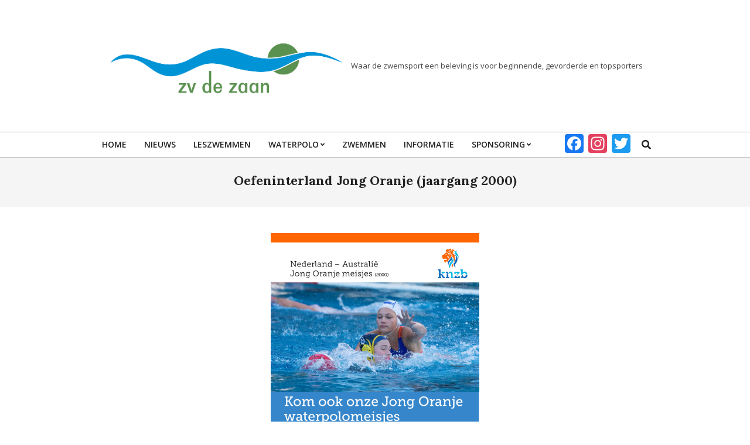

--- FILE ---
content_type: text/html; charset=UTF-8
request_url: https://zvdezaan.nl/oefeninterland-jong-oranje-jaargang-2000/
body_size: 17347
content:
<!DOCTYPE html>
<html lang="nl-NL">

<head>
<meta charset="UTF-8" />
<title>Oefeninterland Jong Oranje (jaargang 2000) &#8211; ZV de Zaan</title>
<script> var ajaxurl = 'https://zvdezaan.nl/wp-admin/admin-ajax.php'; </script><meta name='robots' content='max-image-preview:large' />
<meta name="viewport" content="width=device-width, initial-scale=1" />
<meta name="generator" content="Unos 2.12.1" />
<link rel='dns-prefetch' href='//static.addtoany.com' />
<link rel='dns-prefetch' href='//maxcdn.bootstrapcdn.com' />
<link rel='dns-prefetch' href='//fonts.googleapis.com' />
<link rel="alternate" type="application/rss+xml" title="ZV de Zaan &raquo; feed" href="https://zvdezaan.nl/feed/" />
<link rel="alternate" type="application/rss+xml" title="ZV de Zaan &raquo; reacties feed" href="https://zvdezaan.nl/comments/feed/" />
<link rel="alternate" type="application/rss+xml" title="ZV de Zaan &raquo; Oefeninterland Jong Oranje (jaargang 2000) reacties feed" href="https://zvdezaan.nl/oefeninterland-jong-oranje-jaargang-2000/feed/" />
<link rel="alternate" title="oEmbed (JSON)" type="application/json+oembed" href="https://zvdezaan.nl/wp-json/oembed/1.0/embed?url=https%3A%2F%2Fzvdezaan.nl%2Foefeninterland-jong-oranje-jaargang-2000%2F" />
<link rel="alternate" title="oEmbed (XML)" type="text/xml+oembed" href="https://zvdezaan.nl/wp-json/oembed/1.0/embed?url=https%3A%2F%2Fzvdezaan.nl%2Foefeninterland-jong-oranje-jaargang-2000%2F&#038;format=xml" />
<link rel="preload" href="https://zvdezaan.nl/wp-content/themes/unos/library/fonticons/webfonts/fa-solid-900.woff2" as="font" crossorigin="anonymous">
<link rel="preload" href="https://zvdezaan.nl/wp-content/themes/unos/library/fonticons/webfonts/fa-regular-400.woff2" as="font" crossorigin="anonymous">
<link rel="preload" href="https://zvdezaan.nl/wp-content/themes/unos/library/fonticons/webfonts/fa-brands-400.woff2" as="font" crossorigin="anonymous">
<style id='wp-img-auto-sizes-contain-inline-css'>
img:is([sizes=auto i],[sizes^="auto," i]){contain-intrinsic-size:3000px 1500px}
/*# sourceURL=wp-img-auto-sizes-contain-inline-css */
</style>
<link rel='stylesheet' id='hugeit-lightbox-css-css' href='https://zvdezaan.nl/wp-content/plugins/lightbox/css/frontend/lightbox.css?ver=1e61f738b28e65d55d3f0b69aebf54e8' media='all' />
<link rel='stylesheet' id='gs-swiper-css' href='https://zvdezaan.nl/wp-content/plugins/gs-logo-slider/assets/libs/swiper-js/swiper.min.css?ver=3.8.1' media='all' />
<link rel='stylesheet' id='gs-tippyjs-css' href='https://zvdezaan.nl/wp-content/plugins/gs-logo-slider/assets/libs/tippyjs/tippy.css?ver=3.8.1' media='all' />
<link rel='stylesheet' id='gs-logo-public-css' href='https://zvdezaan.nl/wp-content/plugins/gs-logo-slider/assets/css/gs-logo.min.css?ver=3.8.1' media='all' />
<style id='gs-logo-public-inline-css'>
#gs_logo_area_1:not(.verticaltickerdown):not(.verticalticker) .gs_logo_container{margin-left:-5px}#gs_logo_area_1:not(.verticaltickerdown):not(.verticalticker) .gs_logo_container{margin-right:-5px}#gs_logo_area_1:not(.verticaltickerdown):not(.verticalticker) .gs_logo_single--wrapper{padding:5px}#gs_logo_area_1 ul.gs-logo-filter-cats{text-align:center!important}#gs_logo_area_1 .gs_logo_single--wrapper{width:20%}@media (max-width:1023px){#gs_logo_area_1 .gs_logo_single--wrapper{width:33.333333333333%}}@media (max-width:767px){#gs_logo_area_1 .gs_logo_single--wrapper{width:50%}}
/*# sourceURL=gs-logo-public-inline-css */
</style>
<style id='wp-emoji-styles-inline-css'>

	img.wp-smiley, img.emoji {
		display: inline !important;
		border: none !important;
		box-shadow: none !important;
		height: 1em !important;
		width: 1em !important;
		margin: 0 0.07em !important;
		vertical-align: -0.1em !important;
		background: none !important;
		padding: 0 !important;
	}
/*# sourceURL=wp-emoji-styles-inline-css */
</style>
<style id='wp-block-library-inline-css'>
:root{--wp-block-synced-color:#7a00df;--wp-block-synced-color--rgb:122,0,223;--wp-bound-block-color:var(--wp-block-synced-color);--wp-editor-canvas-background:#ddd;--wp-admin-theme-color:#007cba;--wp-admin-theme-color--rgb:0,124,186;--wp-admin-theme-color-darker-10:#006ba1;--wp-admin-theme-color-darker-10--rgb:0,107,160.5;--wp-admin-theme-color-darker-20:#005a87;--wp-admin-theme-color-darker-20--rgb:0,90,135;--wp-admin-border-width-focus:2px}@media (min-resolution:192dpi){:root{--wp-admin-border-width-focus:1.5px}}.wp-element-button{cursor:pointer}:root .has-very-light-gray-background-color{background-color:#eee}:root .has-very-dark-gray-background-color{background-color:#313131}:root .has-very-light-gray-color{color:#eee}:root .has-very-dark-gray-color{color:#313131}:root .has-vivid-green-cyan-to-vivid-cyan-blue-gradient-background{background:linear-gradient(135deg,#00d084,#0693e3)}:root .has-purple-crush-gradient-background{background:linear-gradient(135deg,#34e2e4,#4721fb 50%,#ab1dfe)}:root .has-hazy-dawn-gradient-background{background:linear-gradient(135deg,#faaca8,#dad0ec)}:root .has-subdued-olive-gradient-background{background:linear-gradient(135deg,#fafae1,#67a671)}:root .has-atomic-cream-gradient-background{background:linear-gradient(135deg,#fdd79a,#004a59)}:root .has-nightshade-gradient-background{background:linear-gradient(135deg,#330968,#31cdcf)}:root .has-midnight-gradient-background{background:linear-gradient(135deg,#020381,#2874fc)}:root{--wp--preset--font-size--normal:16px;--wp--preset--font-size--huge:42px}.has-regular-font-size{font-size:1em}.has-larger-font-size{font-size:2.625em}.has-normal-font-size{font-size:var(--wp--preset--font-size--normal)}.has-huge-font-size{font-size:var(--wp--preset--font-size--huge)}.has-text-align-center{text-align:center}.has-text-align-left{text-align:left}.has-text-align-right{text-align:right}.has-fit-text{white-space:nowrap!important}#end-resizable-editor-section{display:none}.aligncenter{clear:both}.items-justified-left{justify-content:flex-start}.items-justified-center{justify-content:center}.items-justified-right{justify-content:flex-end}.items-justified-space-between{justify-content:space-between}.screen-reader-text{border:0;clip-path:inset(50%);height:1px;margin:-1px;overflow:hidden;padding:0;position:absolute;width:1px;word-wrap:normal!important}.screen-reader-text:focus{background-color:#ddd;clip-path:none;color:#444;display:block;font-size:1em;height:auto;left:5px;line-height:normal;padding:15px 23px 14px;text-decoration:none;top:5px;width:auto;z-index:100000}html :where(.has-border-color){border-style:solid}html :where([style*=border-top-color]){border-top-style:solid}html :where([style*=border-right-color]){border-right-style:solid}html :where([style*=border-bottom-color]){border-bottom-style:solid}html :where([style*=border-left-color]){border-left-style:solid}html :where([style*=border-width]){border-style:solid}html :where([style*=border-top-width]){border-top-style:solid}html :where([style*=border-right-width]){border-right-style:solid}html :where([style*=border-bottom-width]){border-bottom-style:solid}html :where([style*=border-left-width]){border-left-style:solid}html :where(img[class*=wp-image-]){height:auto;max-width:100%}:where(figure){margin:0 0 1em}html :where(.is-position-sticky){--wp-admin--admin-bar--position-offset:var(--wp-admin--admin-bar--height,0px)}@media screen and (max-width:600px){html :where(.is-position-sticky){--wp-admin--admin-bar--position-offset:0px}}

/*# sourceURL=wp-block-library-inline-css */
</style><style id='global-styles-inline-css'>
:root{--wp--preset--aspect-ratio--square: 1;--wp--preset--aspect-ratio--4-3: 4/3;--wp--preset--aspect-ratio--3-4: 3/4;--wp--preset--aspect-ratio--3-2: 3/2;--wp--preset--aspect-ratio--2-3: 2/3;--wp--preset--aspect-ratio--16-9: 16/9;--wp--preset--aspect-ratio--9-16: 9/16;--wp--preset--color--black: #000000;--wp--preset--color--cyan-bluish-gray: #abb8c3;--wp--preset--color--white: #ffffff;--wp--preset--color--pale-pink: #f78da7;--wp--preset--color--vivid-red: #cf2e2e;--wp--preset--color--luminous-vivid-orange: #ff6900;--wp--preset--color--luminous-vivid-amber: #fcb900;--wp--preset--color--light-green-cyan: #7bdcb5;--wp--preset--color--vivid-green-cyan: #00d084;--wp--preset--color--pale-cyan-blue: #8ed1fc;--wp--preset--color--vivid-cyan-blue: #0693e3;--wp--preset--color--vivid-purple: #9b51e0;--wp--preset--color--accent: #669933;--wp--preset--color--accent-font: #ffffff;--wp--preset--gradient--vivid-cyan-blue-to-vivid-purple: linear-gradient(135deg,rgb(6,147,227) 0%,rgb(155,81,224) 100%);--wp--preset--gradient--light-green-cyan-to-vivid-green-cyan: linear-gradient(135deg,rgb(122,220,180) 0%,rgb(0,208,130) 100%);--wp--preset--gradient--luminous-vivid-amber-to-luminous-vivid-orange: linear-gradient(135deg,rgb(252,185,0) 0%,rgb(255,105,0) 100%);--wp--preset--gradient--luminous-vivid-orange-to-vivid-red: linear-gradient(135deg,rgb(255,105,0) 0%,rgb(207,46,46) 100%);--wp--preset--gradient--very-light-gray-to-cyan-bluish-gray: linear-gradient(135deg,rgb(238,238,238) 0%,rgb(169,184,195) 100%);--wp--preset--gradient--cool-to-warm-spectrum: linear-gradient(135deg,rgb(74,234,220) 0%,rgb(151,120,209) 20%,rgb(207,42,186) 40%,rgb(238,44,130) 60%,rgb(251,105,98) 80%,rgb(254,248,76) 100%);--wp--preset--gradient--blush-light-purple: linear-gradient(135deg,rgb(255,206,236) 0%,rgb(152,150,240) 100%);--wp--preset--gradient--blush-bordeaux: linear-gradient(135deg,rgb(254,205,165) 0%,rgb(254,45,45) 50%,rgb(107,0,62) 100%);--wp--preset--gradient--luminous-dusk: linear-gradient(135deg,rgb(255,203,112) 0%,rgb(199,81,192) 50%,rgb(65,88,208) 100%);--wp--preset--gradient--pale-ocean: linear-gradient(135deg,rgb(255,245,203) 0%,rgb(182,227,212) 50%,rgb(51,167,181) 100%);--wp--preset--gradient--electric-grass: linear-gradient(135deg,rgb(202,248,128) 0%,rgb(113,206,126) 100%);--wp--preset--gradient--midnight: linear-gradient(135deg,rgb(2,3,129) 0%,rgb(40,116,252) 100%);--wp--preset--font-size--small: 13px;--wp--preset--font-size--medium: 20px;--wp--preset--font-size--large: 36px;--wp--preset--font-size--x-large: 42px;--wp--preset--spacing--20: 0.44rem;--wp--preset--spacing--30: 0.67rem;--wp--preset--spacing--40: 1rem;--wp--preset--spacing--50: 1.5rem;--wp--preset--spacing--60: 2.25rem;--wp--preset--spacing--70: 3.38rem;--wp--preset--spacing--80: 5.06rem;--wp--preset--shadow--natural: 6px 6px 9px rgba(0, 0, 0, 0.2);--wp--preset--shadow--deep: 12px 12px 50px rgba(0, 0, 0, 0.4);--wp--preset--shadow--sharp: 6px 6px 0px rgba(0, 0, 0, 0.2);--wp--preset--shadow--outlined: 6px 6px 0px -3px rgb(255, 255, 255), 6px 6px rgb(0, 0, 0);--wp--preset--shadow--crisp: 6px 6px 0px rgb(0, 0, 0);}:where(.is-layout-flex){gap: 0.5em;}:where(.is-layout-grid){gap: 0.5em;}body .is-layout-flex{display: flex;}.is-layout-flex{flex-wrap: wrap;align-items: center;}.is-layout-flex > :is(*, div){margin: 0;}body .is-layout-grid{display: grid;}.is-layout-grid > :is(*, div){margin: 0;}:where(.wp-block-columns.is-layout-flex){gap: 2em;}:where(.wp-block-columns.is-layout-grid){gap: 2em;}:where(.wp-block-post-template.is-layout-flex){gap: 1.25em;}:where(.wp-block-post-template.is-layout-grid){gap: 1.25em;}.has-black-color{color: var(--wp--preset--color--black) !important;}.has-cyan-bluish-gray-color{color: var(--wp--preset--color--cyan-bluish-gray) !important;}.has-white-color{color: var(--wp--preset--color--white) !important;}.has-pale-pink-color{color: var(--wp--preset--color--pale-pink) !important;}.has-vivid-red-color{color: var(--wp--preset--color--vivid-red) !important;}.has-luminous-vivid-orange-color{color: var(--wp--preset--color--luminous-vivid-orange) !important;}.has-luminous-vivid-amber-color{color: var(--wp--preset--color--luminous-vivid-amber) !important;}.has-light-green-cyan-color{color: var(--wp--preset--color--light-green-cyan) !important;}.has-vivid-green-cyan-color{color: var(--wp--preset--color--vivid-green-cyan) !important;}.has-pale-cyan-blue-color{color: var(--wp--preset--color--pale-cyan-blue) !important;}.has-vivid-cyan-blue-color{color: var(--wp--preset--color--vivid-cyan-blue) !important;}.has-vivid-purple-color{color: var(--wp--preset--color--vivid-purple) !important;}.has-black-background-color{background-color: var(--wp--preset--color--black) !important;}.has-cyan-bluish-gray-background-color{background-color: var(--wp--preset--color--cyan-bluish-gray) !important;}.has-white-background-color{background-color: var(--wp--preset--color--white) !important;}.has-pale-pink-background-color{background-color: var(--wp--preset--color--pale-pink) !important;}.has-vivid-red-background-color{background-color: var(--wp--preset--color--vivid-red) !important;}.has-luminous-vivid-orange-background-color{background-color: var(--wp--preset--color--luminous-vivid-orange) !important;}.has-luminous-vivid-amber-background-color{background-color: var(--wp--preset--color--luminous-vivid-amber) !important;}.has-light-green-cyan-background-color{background-color: var(--wp--preset--color--light-green-cyan) !important;}.has-vivid-green-cyan-background-color{background-color: var(--wp--preset--color--vivid-green-cyan) !important;}.has-pale-cyan-blue-background-color{background-color: var(--wp--preset--color--pale-cyan-blue) !important;}.has-vivid-cyan-blue-background-color{background-color: var(--wp--preset--color--vivid-cyan-blue) !important;}.has-vivid-purple-background-color{background-color: var(--wp--preset--color--vivid-purple) !important;}.has-black-border-color{border-color: var(--wp--preset--color--black) !important;}.has-cyan-bluish-gray-border-color{border-color: var(--wp--preset--color--cyan-bluish-gray) !important;}.has-white-border-color{border-color: var(--wp--preset--color--white) !important;}.has-pale-pink-border-color{border-color: var(--wp--preset--color--pale-pink) !important;}.has-vivid-red-border-color{border-color: var(--wp--preset--color--vivid-red) !important;}.has-luminous-vivid-orange-border-color{border-color: var(--wp--preset--color--luminous-vivid-orange) !important;}.has-luminous-vivid-amber-border-color{border-color: var(--wp--preset--color--luminous-vivid-amber) !important;}.has-light-green-cyan-border-color{border-color: var(--wp--preset--color--light-green-cyan) !important;}.has-vivid-green-cyan-border-color{border-color: var(--wp--preset--color--vivid-green-cyan) !important;}.has-pale-cyan-blue-border-color{border-color: var(--wp--preset--color--pale-cyan-blue) !important;}.has-vivid-cyan-blue-border-color{border-color: var(--wp--preset--color--vivid-cyan-blue) !important;}.has-vivid-purple-border-color{border-color: var(--wp--preset--color--vivid-purple) !important;}.has-vivid-cyan-blue-to-vivid-purple-gradient-background{background: var(--wp--preset--gradient--vivid-cyan-blue-to-vivid-purple) !important;}.has-light-green-cyan-to-vivid-green-cyan-gradient-background{background: var(--wp--preset--gradient--light-green-cyan-to-vivid-green-cyan) !important;}.has-luminous-vivid-amber-to-luminous-vivid-orange-gradient-background{background: var(--wp--preset--gradient--luminous-vivid-amber-to-luminous-vivid-orange) !important;}.has-luminous-vivid-orange-to-vivid-red-gradient-background{background: var(--wp--preset--gradient--luminous-vivid-orange-to-vivid-red) !important;}.has-very-light-gray-to-cyan-bluish-gray-gradient-background{background: var(--wp--preset--gradient--very-light-gray-to-cyan-bluish-gray) !important;}.has-cool-to-warm-spectrum-gradient-background{background: var(--wp--preset--gradient--cool-to-warm-spectrum) !important;}.has-blush-light-purple-gradient-background{background: var(--wp--preset--gradient--blush-light-purple) !important;}.has-blush-bordeaux-gradient-background{background: var(--wp--preset--gradient--blush-bordeaux) !important;}.has-luminous-dusk-gradient-background{background: var(--wp--preset--gradient--luminous-dusk) !important;}.has-pale-ocean-gradient-background{background: var(--wp--preset--gradient--pale-ocean) !important;}.has-electric-grass-gradient-background{background: var(--wp--preset--gradient--electric-grass) !important;}.has-midnight-gradient-background{background: var(--wp--preset--gradient--midnight) !important;}.has-small-font-size{font-size: var(--wp--preset--font-size--small) !important;}.has-medium-font-size{font-size: var(--wp--preset--font-size--medium) !important;}.has-large-font-size{font-size: var(--wp--preset--font-size--large) !important;}.has-x-large-font-size{font-size: var(--wp--preset--font-size--x-large) !important;}
/*# sourceURL=global-styles-inline-css */
</style>

<style id='classic-theme-styles-inline-css'>
/*! This file is auto-generated */
.wp-block-button__link{color:#fff;background-color:#32373c;border-radius:9999px;box-shadow:none;text-decoration:none;padding:calc(.667em + 2px) calc(1.333em + 2px);font-size:1.125em}.wp-block-file__button{background:#32373c;color:#fff;text-decoration:none}
/*# sourceURL=/wp-includes/css/classic-themes.min.css */
</style>
<link rel='stylesheet' id='cff-css' href='https://zvdezaan.nl/wp-content/plugins/custom-facebook-feed-pro/css/cff-style.css?ver=2.6.6.1' media='all' />
<link rel='stylesheet' id='cff-font-awesome-css' href='https://maxcdn.bootstrapcdn.com/font-awesome/4.5.0/css/font-awesome.min.css?ver=4.5.0' media='all' />
<link rel='stylesheet' id='sps_front_css-css' href='https://zvdezaan.nl/wp-content/plugins/sync-post-with-other-site/assets/css/sps_front_style.css?rand=688&#038;ver=1.9.1' media='all' />
<link rel='stylesheet' id='twitch_status-css' href='https://zvdezaan.nl/wp-content/plugins/twitch-status/css/twitch-status.css?ver=1.5.1' media='all' />
<link rel='stylesheet' id='twitch_status_fontello-css' href='https://zvdezaan.nl/wp-content/plugins/twitch-status/font/fontello/css/fontello.css?ver=1.5.1' media='all' />
<link rel='stylesheet' id='twitch_status_animation-css' href='https://zvdezaan.nl/wp-content/plugins/twitch-status/font/fontello/css/animation.css?ver=1.5.1' media='all' />
<link rel='stylesheet' id='wpos-slick-style-css' href='https://zvdezaan.nl/wp-content/plugins/wp-responsive-recent-post-slider/assets/css/slick.css?ver=3.7.1' media='all' />
<link rel='stylesheet' id='wppsac-public-style-css' href='https://zvdezaan.nl/wp-content/plugins/wp-responsive-recent-post-slider/assets/css/recent-post-style.css?ver=3.7.1' media='all' />
<link rel='stylesheet' id='unos-googlefont-css' href='https://fonts.googleapis.com/css2?family=Open%20Sans:ital,wght@0,300;0,400;0,500;0,600;0,700;0,800;1,400;1,700&#038;family=Lora:ital,wght@0,400;0,700;1,400;1,700&#038;display=swap' media='all' />
<link rel='stylesheet' id='font-awesome-css' href='https://zvdezaan.nl/wp-content/themes/unos/library/fonticons/font-awesome.css?ver=5.15.4' media='all' />
<link rel='stylesheet' id='hoot-style-css' href='https://zvdezaan.nl/wp-content/themes/unos/style.css?ver=2.12.1' media='all' />
<link rel='stylesheet' id='hoot-wpblocks-css' href='https://zvdezaan.nl/wp-content/themes/unos/include/blocks/wpblocks.css?ver=2.12.1' media='all' />
<style id='hoot-wpblocks-inline-css'>
a {  color: #669933; }  a:hover {  color: #4c7326; }  .accent-typo {  background: #669933;  color: #ffffff; }  .invert-accent-typo {  background: #ffffff;  color: #669933; }  .invert-typo {  color: #ffffff; }  .enforce-typo {  background: #ffffff; }  body.wordpress input[type="submit"], body.wordpress #submit, body.wordpress .button {  border-color: #669933;  background: #669933;  color: #ffffff; }  body.wordpress input[type="submit"]:hover, body.wordpress #submit:hover, body.wordpress .button:hover, body.wordpress input[type="submit"]:focus, body.wordpress #submit:focus, body.wordpress .button:focus {  color: #669933;  background: #ffffff; }  h1, h2, h3, h4, h5, h6, .title, .titlefont {  font-family: "Lora", serif;  text-transform: none; }  #main.main,.below-header {  background: #ffffff; }  #topbar {  background: #669933;  color: #ffffff; }  #topbar.js-search .searchform.expand .searchtext {  background: #669933; }  #topbar.js-search .searchform.expand .searchtext,#topbar .js-search-placeholder {  color: #ffffff; }  .header-aside-search.js-search .searchform i.fa-search {  color: #669933; }  #site-logo.logo-border {  border-color: #669933; }  #site-title {  font-family: "Lora", serif;  text-transform: none; }  .site-logo-with-icon #site-title i {  font-size: 50px; }  .site-logo-mixed-image img {  max-width: 400px; }  .site-title-line em {  color: #669933; }  .site-title-line mark {  background: #669933;  color: #ffffff; }  .site-title-heading-font {  font-family: "Lora", serif; }  .entry-grid .more-link {  font-family: "Lora", serif; }  .menu-items ul {  background: #ffffff; }  .menu-items li.current-menu-item:not(.nohighlight), .menu-items li.current-menu-ancestor, .menu-items li:hover {  background: #669933; }  .menu-items li.current-menu-item:not(.nohighlight) > a, .menu-items li.current-menu-ancestor > a, .menu-items li:hover > a {  color: #ffffff; }  .menu-tag {  border-color: #669933; }  #header .menu-items li.current-menu-item:not(.nohighlight) > a .menu-tag, #header .menu-items li.current-menu-ancestor > a .menu-tag, #header .menu-items li:hover > a .menu-tag {  background: #ffffff;  color: #669933;  border-color: #ffffff; }  .more-link, .more-link a {  color: #669933; }  .more-link:hover, .more-link:hover a {  color: #4c7326; }  .sidebar .widget-title,.sub-footer .widget-title, .footer .widget-title {  background: #669933;  color: #ffffff;  border: solid 1px;  border-color: #669933; }  .sidebar .widget:hover .widget-title,.sub-footer .widget:hover .widget-title, .footer .widget:hover .widget-title {  background: #ffffff;  color: #669933; }  .main-content-grid,.widget,.frontpage-area {  margin-top: 45px; }  .widget,.frontpage-area {  margin-bottom: 45px; }  .frontpage-area.module-bg-highlight, .frontpage-area.module-bg-color, .frontpage-area.module-bg-image {  padding: 45px 0; }  .footer .widget {  margin: 30px 0; }  .js-search .searchform.expand .searchtext {  background: #ffffff; }  #infinite-handle span,.lrm-form a.button, .lrm-form button, .lrm-form button[type=submit], .lrm-form #buddypress input[type=submit], .lrm-form input[type=submit],.widget_breadcrumb_navxt .breadcrumbs > .hoot-bcn-pretext {  background: #669933;  color: #ffffff; }  .woocommerce nav.woocommerce-pagination ul li a:focus, .woocommerce nav.woocommerce-pagination ul li a:hover {  color: #4c7326; }  .woocommerce div.product .woocommerce-tabs ul.tabs li:hover,.woocommerce div.product .woocommerce-tabs ul.tabs li.active {  background: #669933; }  .woocommerce div.product .woocommerce-tabs ul.tabs li:hover a, .woocommerce div.product .woocommerce-tabs ul.tabs li:hover a:hover,.woocommerce div.product .woocommerce-tabs ul.tabs li.active a {  color: #ffffff; }  .wc-block-components-button, .woocommerce #respond input#submit.alt, .woocommerce a.button.alt, .woocommerce button.button.alt, .woocommerce input.button.alt {  border-color: #669933;  background: #669933;  color: #ffffff; }  .wc-block-components-button:hover, .woocommerce #respond input#submit.alt:hover, .woocommerce a.button.alt:hover, .woocommerce button.button.alt:hover, .woocommerce input.button.alt:hover {  background: #ffffff;  color: #669933; }  .widget_breadcrumb_navxt .breadcrumbs > .hoot-bcn-pretext:after {  border-left-color: #669933; }  :root .has-accent-color,.is-style-outline>.wp-block-button__link:not(.has-text-color), .wp-block-button__link.is-style-outline:not(.has-text-color) {  color: #669933; }  :root .has-accent-background-color,.wp-block-button__link,.wp-block-button__link:hover,.wp-block-search__button,.wp-block-search__button:hover, .wp-block-file__button,.wp-block-file__button:hover {  background: #669933; }  :root .has-accent-font-color,.wp-block-button__link,.wp-block-button__link:hover,.wp-block-search__button,.wp-block-search__button:hover, .wp-block-file__button,.wp-block-file__button:hover {  color: #ffffff; }  :root .has-accent-font-background-color {  background: #ffffff; }  @media only screen and (max-width: 969px){ .mobilemenu-fixed .menu-toggle, .mobilemenu-fixed .menu-items {  background: #ffffff; }  .sidebar {  margin-top: 45px; }  .frontpage-widgetarea > div.hgrid > [class*="hgrid-span-"] {  margin-bottom: 45px; }  }
/*# sourceURL=hoot-wpblocks-inline-css */
</style>
<link rel='stylesheet' id='addtoany-css' href='https://zvdezaan.nl/wp-content/plugins/add-to-any/addtoany.min.css?ver=1.16' media='all' />
<script src="https://zvdezaan.nl/wp-includes/js/jquery/jquery.min.js?ver=3.7.1" id="jquery-core-js"></script>
<script src="https://zvdezaan.nl/wp-includes/js/jquery/jquery-migrate.min.js?ver=3.4.1" id="jquery-migrate-js"></script>
<script src="https://zvdezaan.nl/wp-content/plugins/lightbox/js/frontend/froogaloop2.min.js?ver=1e61f738b28e65d55d3f0b69aebf54e8" id="hugeit-froogaloop-js-js"></script>
<script id="addtoany-core-js-before">
window.a2a_config=window.a2a_config||{};a2a_config.callbacks=[];a2a_config.overlays=[];a2a_config.templates={};a2a_localize = {
	Share: "Delen",
	Save: "Opslaan",
	Subscribe: "Inschrijven",
	Email: "E-mail",
	Bookmark: "Bookmark",
	ShowAll: "Alles weergeven",
	ShowLess: "Niet alles weergeven",
	FindServices: "Vind dienst(en)",
	FindAnyServiceToAddTo: "Vind direct een dienst om aan toe te voegen",
	PoweredBy: "Mede mogelijk gemaakt door",
	ShareViaEmail: "Delen per e-mail",
	SubscribeViaEmail: "Abonneren via e-mail",
	BookmarkInYourBrowser: "Bookmark in je browser",
	BookmarkInstructions: "Druk op Ctrl+D of \u2318+D om deze pagina te bookmarken",
	AddToYourFavorites: "Voeg aan je favorieten toe",
	SendFromWebOrProgram: "Stuur vanuit elk e-mailadres of e-mail programma",
	EmailProgram: "E-mail programma",
	More: "Meer&#8230;",
	ThanksForSharing: "Bedankt voor het delen!",
	ThanksForFollowing: "Dank voor het volgen!"
};


//# sourceURL=addtoany-core-js-before
</script>
<script defer src="https://static.addtoany.com/menu/page.js" id="addtoany-core-js"></script>
<script defer src="https://zvdezaan.nl/wp-content/plugins/add-to-any/addtoany.min.js?ver=1.1" id="addtoany-jquery-js"></script>
<script src="https://zvdezaan.nl/wp-content/plugins/google-analyticator/external-tracking.min.js?ver=6.5.7" id="ga-external-tracking-js"></script>
<link rel="https://api.w.org/" href="https://zvdezaan.nl/wp-json/" /><link rel="alternate" title="JSON" type="application/json" href="https://zvdezaan.nl/wp-json/wp/v2/posts/2297" /><link rel="EditURI" type="application/rsd+xml" title="RSD" href="https://zvdezaan.nl/xmlrpc.php?rsd" />

<link rel="canonical" href="https://zvdezaan.nl/oefeninterland-jong-oranje-jaargang-2000/" />
<link rel='shortlink' href='https://zvdezaan.nl/?p=2297' />
<meta name="generator" content="Redux 4.5.10" /><!-- Custom Facebook Feed Custom CSS -->
<style type="text/css">
.cff-desc
{
display:none;
}
</style>
<!-- Custom Facebook Feed JS vars -->
<script type="text/javascript">
var cffsiteurl = "https://zvdezaan.nl/wp-content/plugins";
var cffajaxurl = "https://zvdezaan.nl/wp-admin/admin-ajax.php";
var cffmetatrans = "false";
var cfflinkhashtags = "true";
var cffabspath = "/var/www/vhosts/zvdezaan.nl/httpdocs/";
</script>

 <!-- OneAll.com / Social Login for WordPress / v5.10.0 -->
<script data-cfasync="false" type="text/javascript">
 (function() {
  var oa = document.createElement('script'); oa.type = 'text/javascript';
  oa.async = true; oa.src = 'https://zvdezaan.api.oneall.com/socialize/library.js';
  var s = document.getElementsByTagName('script')[0]; s.parentNode.insertBefore(oa, s);
 })();
</script>
        <noscript>
            <style>
                #the-preloader-element { display: none !important; }
            </style>
        </noscript>
        <style data-context="foundation-flickity-css">/*! Flickity v2.0.2
http://flickity.metafizzy.co
---------------------------------------------- */.flickity-enabled{position:relative}.flickity-enabled:focus{outline:0}.flickity-viewport{overflow:hidden;position:relative;height:100%}.flickity-slider{position:absolute;width:100%;height:100%}.flickity-enabled.is-draggable{-webkit-tap-highlight-color:transparent;tap-highlight-color:transparent;-webkit-user-select:none;-moz-user-select:none;-ms-user-select:none;user-select:none}.flickity-enabled.is-draggable .flickity-viewport{cursor:move;cursor:-webkit-grab;cursor:grab}.flickity-enabled.is-draggable .flickity-viewport.is-pointer-down{cursor:-webkit-grabbing;cursor:grabbing}.flickity-prev-next-button{position:absolute;top:50%;width:44px;height:44px;border:none;border-radius:50%;background:#fff;background:hsla(0,0%,100%,.75);cursor:pointer;-webkit-transform:translateY(-50%);transform:translateY(-50%)}.flickity-prev-next-button:hover{background:#fff}.flickity-prev-next-button:focus{outline:0;box-shadow:0 0 0 5px #09f}.flickity-prev-next-button:active{opacity:.6}.flickity-prev-next-button.previous{left:10px}.flickity-prev-next-button.next{right:10px}.flickity-rtl .flickity-prev-next-button.previous{left:auto;right:10px}.flickity-rtl .flickity-prev-next-button.next{right:auto;left:10px}.flickity-prev-next-button:disabled{opacity:.3;cursor:auto}.flickity-prev-next-button svg{position:absolute;left:20%;top:20%;width:60%;height:60%}.flickity-prev-next-button .arrow{fill:#333}.flickity-page-dots{position:absolute;width:100%;bottom:-25px;padding:0;margin:0;list-style:none;text-align:center;line-height:1}.flickity-rtl .flickity-page-dots{direction:rtl}.flickity-page-dots .dot{display:inline-block;width:10px;height:10px;margin:0 8px;background:#333;border-radius:50%;opacity:.25;cursor:pointer}.flickity-page-dots .dot.is-selected{opacity:1}</style><style data-context="foundation-slideout-css">.slideout-menu{position:fixed;left:0;top:0;bottom:0;right:auto;z-index:0;width:256px;overflow-y:auto;-webkit-overflow-scrolling:touch;display:none}.slideout-menu.pushit-right{left:auto;right:0}.slideout-panel{position:relative;z-index:1;will-change:transform}.slideout-open,.slideout-open .slideout-panel,.slideout-open body{overflow:hidden}.slideout-open .slideout-menu{display:block}.pushit{display:none}</style><link rel="icon" href="https://zvdezaan.nl/wp-content/uploads/2016/04/ms-icon-310x310-53x53.png" sizes="32x32" />
<link rel="icon" href="https://zvdezaan.nl/wp-content/uploads/2016/04/ms-icon-310x310-200x200.png" sizes="192x192" />
<link rel="apple-touch-icon" href="https://zvdezaan.nl/wp-content/uploads/2016/04/ms-icon-310x310-200x200.png" />
<meta name="msapplication-TileImage" content="https://zvdezaan.nl/wp-content/uploads/2016/04/ms-icon-310x310.png" />
<!-- Google Analytics Tracking by Google Analyticator 6.5.7 -->
<script type="text/javascript">
    var analyticsFileTypes = [];
    var analyticsSnippet = 'disabled';
    var analyticsEventTracking = 'enabled';
</script>
<script type="text/javascript">
	(function(i,s,o,g,r,a,m){i['GoogleAnalyticsObject']=r;i[r]=i[r]||function(){
	(i[r].q=i[r].q||[]).push(arguments)},i[r].l=1*new Date();a=s.createElement(o),
	m=s.getElementsByTagName(o)[0];a.async=1;a.src=g;m.parentNode.insertBefore(a,m)
	})(window,document,'script','//www.google-analytics.com/analytics.js','ga');
	ga('create', 'UA-76665252-1', 'auto');
 
	ga('send', 'pageview');
</script>
<style>.ios7.web-app-mode.has-fixed header{ background-color: rgba(3,122,221,.88);}</style>		<style id="wp-custom-css">
			/*
Je kunt hier je eigen CSS toevoegen.
Klik op het help icoon om meer te leren.
*/



.page .entry-title  {
    display: none !important;
}

.blogPosts.fcusotmhome .row {
		width: 100%;
}

.blogPosts .single-post {
		overflow: hidden;
		padding: 1px;
		transition: all 0.25s ease 0s;
}

.knzbframe{
zoom: 0.75;
-moz-transform: scale(0.75);
-moz-transform-origin: 0 0;
-o-transform: scale(0.75);
-o-transform-origin: 0 0;
-webkit-transform: scale(0.75);
-webkit-transform-origin: 0 0;
}

.col-md-4 {
		width: 31.333%;
}
		</style>
		</head>

<body class="wp-singular post-template-default single single-post postid-2297 single-format-standard wp-custom-logo wp-theme-unos unos wordpress ltr nl nl-nl parent-theme logged-out custom-background custom-header display-header-text singular singular-post singular-post-2297" dir="ltr" itemscope="itemscope" itemtype="https://schema.org/Blog">

	
	<a href="#main" class="screen-reader-text">Skip to content</a>

	
	<div id="page-wrapper" class=" site-stretch page-wrapper sitewrap-none sidebars0 hoot-cf7-style hoot-mapp-style hoot-jetpack-style hoot-sticky-sidebar">

		
		<header id="header" class="site-header header-layout-primary-none header-layout-secondary-bottom tablemenu" role="banner" itemscope="itemscope" itemtype="https://schema.org/WPHeader">

			
			<div id="header-primary" class=" header-part header-primary header-primary-none">
				<div class="hgrid">
					<div class="table hgrid-span-12">
							<div id="branding" class="site-branding branding table-cell-mid">
		<div id="site-logo" class="site-logo-mixedcustom">
			<div id="site-logo-mixedcustom" class="site-logo-mixedcustom site-logo-with-image"><div class="site-logo-mixed-image"><a href="https://zvdezaan.nl/" class="custom-logo-link" rel="home"><img width="1843" height="806" src="https://zvdezaan.nl/wp-content/uploads/2022/05/ZV-De-Zaan-logo.png" class="custom-logo" alt="ZV de Zaan" /></a></div><div class="site-logo-mixed-text"><div id="site-title" class="site-title" itemprop="headline"><a href="https://zvdezaan.nl" rel="home" itemprop="url"><span class="customblogname"></span></a></div><div id="site-description" class="site-description" itemprop="description">Waar de zwemsport een beleving is voor beginnende, gevorderde en topsporters</div></div></div>		</div>
	</div><!-- #branding -->
						</div>
				</div>
			</div>

					<div id="header-supplementary" class=" header-part header-supplementary header-supplementary-bottom header-supplementary-center header-supplementary-mobilemenu-fixed">
			<div class="hgrid">
				<div class="hgrid-span-12">
					<div class="menu-area-wrap">
							<div class="screen-reader-text">Primary Navigation Menu</div>
	<nav id="menu-primary" class="menu nav-menu menu-primary mobilemenu-fixed mobilesubmenu-click" role="navigation" itemscope="itemscope" itemtype="https://schema.org/SiteNavigationElement">
		<a class="menu-toggle" href="#"><span class="menu-toggle-text">Menu</span><i class="fas fa-bars"></i></a>

		<ul id="menu-primary-items" class="menu-items sf-menu menu"><li id="menu-item-1352" class="menu-item menu-item-type-post_type menu-item-object-page menu-item-home menu-item-1352"><a href="https://zvdezaan.nl/"><span class="menu-title"><span class="menu-title-text">Home</span></span></a></li>
<li id="menu-item-3920" class="menu-item menu-item-type-post_type menu-item-object-page current_page_parent menu-item-3920"><a href="https://zvdezaan.nl/nieuws-2/"><span class="menu-title"><span class="menu-title-text">Nieuws</span></span></a></li>
<li id="menu-item-4037" class="menu-item menu-item-type-post_type menu-item-object-page menu-item-4037"><a href="https://zvdezaan.nl/leszwemmen/"><span class="menu-title"><span class="menu-title-text">Leszwemmen</span></span></a></li>
<li id="menu-item-4044" class="menu-item menu-item-type-post_type menu-item-object-page menu-item-has-children menu-item-4044"><a href="https://zvdezaan.nl/waterpolo/"><span class="menu-title"><span class="menu-title-text">Waterpolo</span></span></a>
<ul class="sub-menu">
	<li id="menu-item-4286" class="menu-item menu-item-type-post_type menu-item-object-page menu-item-4286"><a href="https://zvdezaan.nl/waterpolo/baddienstrooster/"><span class="menu-title"><span class="menu-title-text">Bad- en bardienstrooster</span></span></a></li>
	<li id="menu-item-5170" class="menu-item menu-item-type-post_type menu-item-object-page menu-item-5170"><a href="https://zvdezaan.nl/waterpolo/club-kleding/"><span class="menu-title"><span class="menu-title-text">Club kleding</span></span></a></li>
	<li id="menu-item-4288" class="menu-item menu-item-type-post_type menu-item-object-page menu-item-4288"><a href="https://zvdezaan.nl/waterpolo/competities/"><span class="menu-title"><span class="menu-title-text">Competities</span></span></a></li>
	<li id="menu-item-5137" class="menu-item menu-item-type-post_type menu-item-object-page menu-item-5137"><a href="https://zvdezaan.nl/waterpolo/de-waterpolocommissie-wpc/"><span class="menu-title"><span class="menu-title-text">De waterpolocommissie (WPC)</span></span></a></li>
	<li id="menu-item-5162" class="menu-item menu-item-type-post_type menu-item-object-page menu-item-5162"><a href="https://zvdezaan.nl/waterpolo/gedragsregels-code-blauw/"><span class="menu-title"><span class="menu-title-text">Gedragsregels / Code Blauw</span></span></a></li>
	<li id="menu-item-5134" class="menu-item menu-item-type-post_type menu-item-object-page menu-item-5134"><a href="https://zvdezaan.nl/waterpolo/jeugdopleiding/"><span class="menu-title"><span class="menu-title-text">Jeugdopleiding</span></span></a></li>
	<li id="menu-item-4287" class="menu-item menu-item-type-post_type menu-item-object-page menu-item-4287"><a href="https://zvdezaan.nl/waterpolo/live-stream/"><span class="menu-title"><span class="menu-title-text">Live Stream</span></span></a></li>
	<li id="menu-item-4285" class="menu-item menu-item-type-post_type menu-item-object-page menu-item-4285"><a href="https://zvdezaan.nl/waterpolo/teams/"><span class="menu-title"><span class="menu-title-text">Teams</span></span></a></li>
	<li id="menu-item-4298" class="menu-item menu-item-type-post_type menu-item-object-page menu-item-4298"><a href="https://zvdezaan.nl/waterpolo/topsport/"><span class="menu-title"><span class="menu-title-text">Topsport</span></span></a></li>
	<li id="menu-item-4289" class="menu-item menu-item-type-post_type menu-item-object-page menu-item-4289"><a href="https://zvdezaan.nl/waterpolo/trainingstijden/"><span class="menu-title"><span class="menu-title-text">Trainingstijden</span></span></a></li>
</ul>
</li>
<li id="menu-item-1330" class="menu-item menu-item-type-custom menu-item-object-custom menu-item-1330"><a href="https://zwemmen-zvdezaan.nl/"><span class="menu-title"><span class="menu-title-text">Zwemmen</span></span></a></li>
<li id="menu-item-3929" class="menu-item menu-item-type-post_type menu-item-object-page menu-item-3929"><a href="https://zvdezaan.nl/informatie/"><span class="menu-title"><span class="menu-title-text">Informatie</span></span></a></li>
<li id="menu-item-4348" class="menu-item menu-item-type-post_type menu-item-object-page menu-item-has-children menu-item-4348"><a href="https://zvdezaan.nl/sponsoring/"><span class="menu-title"><span class="menu-title-text">Sponsoring</span></span></a>
<ul class="sub-menu">
	<li id="menu-item-4353" class="menu-item menu-item-type-post_type menu-item-object-page menu-item-4353"><a href="https://zvdezaan.nl/sponsoring/sponsors/"><span class="menu-title"><span class="menu-title-text">Sponsors</span></span></a></li>
</ul>
</li>
</ul>
	</nav><!-- #menu-primary -->
		<div class="menu-side-box inline-nav js-search">
		<section id="a2a_follow_widget-3" class="widget widget_a2a_follow_widget"><div class="a2a_kit a2a_kit_size_32 a2a_follow addtoany_list"><a class="a2a_button_facebook" href="https://www.facebook.com/groups/zvdezaan" title="Facebook" rel="noopener" target="_blank"></a><a class="a2a_button_instagram" href="https://www.instagram.com/zvdezaan/" title="Instagram" rel="noopener" target="_blank"></a><a class="a2a_button_twitter" href="https://twitter.com/zvdezaan" title="Twitter" rel="noopener" target="_blank"></a></div></section><section id="search-3" class="widget widget_search"><div class="searchbody"><form method="get" class="searchform" action="https://zvdezaan.nl/" ><label class="screen-reader-text">Search</label><i class="fas fa-search"></i><input type="text" class="searchtext" name="s" placeholder="Type Search Term &hellip;" value="" /><input type="submit" class="submit" name="submit" value="Search" /><span class="js-search-placeholder"></span></form></div><!-- /searchbody --></section>	</div>
						</div>
				</div>
			</div>
		</div>
		
		</header><!-- #header -->

		
		<div id="main" class=" main">
			

				<div id="loop-meta" class=" loop-meta-wrap pageheader-bg-default   loop-meta-withtext">
										<div class="hgrid">

						<div class=" loop-meta hgrid-span-12" itemscope="itemscope" itemtype="https://schema.org/WebPageElement">
							<div class="entry-header">

																<h1 class=" loop-title entry-title" itemprop="headline">Oefeninterland Jong Oranje (jaargang 2000)</h1>

								
							</div><!-- .entry-header -->
						</div><!-- .loop-meta -->

					</div>
				</div>

			
<div class="hgrid main-content-grid">

	<main id="content" class="content  hgrid-span-9 no-sidebar layout-none " role="main">
		<div id="content-wrap" class=" content-wrap theiaStickySidebar">

			<div itemprop="image" itemscope itemtype="https://schema.org/ImageObject" class="entry-featured-img-wrap"><meta itemprop="url" content="https://zvdezaan.nl/wp-content/uploads/2017/07/Jong-Oranje-e1501097509650.png"><meta itemprop="width" content="356"><meta itemprop="height" content="425"><img width="356" height="425" src="https://zvdezaan.nl/wp-content/uploads/2017/07/Jong-Oranje-e1501097509650.png" class="attachment-hoot-extra-wide-thumb entry-content-featured-img wp-post-image" alt="" itemscope="" decoding="async" loading="lazy" srcset="https://zvdezaan.nl/wp-content/uploads/2017/07/Jong-Oranje-e1501097509650.png 1118w, https://zvdezaan.nl/wp-content/uploads/2017/07/Jong-Oranje-e1501097509650-620x739.png 620w, https://zvdezaan.nl/wp-content/uploads/2017/07/Jong-Oranje-e1501097509650-940x1121.png 940w, https://zvdezaan.nl/wp-content/uploads/2017/07/Jong-Oranje-e1501097509650-168x200.png 168w" sizes="auto, (max-width: 356px) 100vw, 356px" itemprop="image" /></div>
	<article id="post-2297" class="entry author-zvdezaan post-2297 post type-post status-publish format-standard has-post-thumbnail category-waterpolo tag-dames tag-jeugd tag-oranje tag-waterpolo" itemscope="itemscope" itemtype="https://schema.org/BlogPosting" itemprop="blogPost">

		<div class="entry-content" itemprop="articleBody">

			<div class="entry-the-content">
				<div data-contents="true">
<div data-editor="1burt" data-block="true" data-offset-key="c34ct-0-0">
<p class="_1mf _1mj" data-offset-key="c34ct-0-0"><span data-offset-key="c34ct-0-0">Donderdag 27 juli a.s. spelen de Jong Oranje meisjes jaargang 2000, een oefeninterland tegen Australië aanvang 20.30 in De Peppel in Ede.</span></p>
<p class="_1mf _1mj" data-offset-key="c34ct-0-0"><span data-offset-key="58c3c-0-0">De Jong Oranje ploeg is momenteel in voorbereiding voor het EJK in Servie eind agustus. De Zaan speelsters Maxine Schaap, Lieke Rogge en Yara Galjé maken deel uit van deze groep.</span></p>
</div>
<p data-editor="1burt" data-block="true" data-offset-key="qjha-0-0"> <span data-offset-key="67mki-0-0">Iedereen is van harte welkom om de meiden aan te moedigen. De toegang is € 2,50.</span></p>
</div>
<div class="addtoany_share_save_container addtoany_content addtoany_content_bottom"><div class="a2a_kit a2a_kit_size_32 addtoany_list" data-a2a-url="https://zvdezaan.nl/oefeninterland-jong-oranje-jaargang-2000/" data-a2a-title="Oefeninterland Jong Oranje (jaargang 2000)"><a class="a2a_button_facebook" href="https://www.addtoany.com/add_to/facebook?linkurl=https%3A%2F%2Fzvdezaan.nl%2Foefeninterland-jong-oranje-jaargang-2000%2F&amp;linkname=Oefeninterland%20Jong%20Oranje%20%28jaargang%202000%29" title="Facebook" rel="nofollow noopener" target="_blank"></a><a class="a2a_button_twitter" href="https://www.addtoany.com/add_to/twitter?linkurl=https%3A%2F%2Fzvdezaan.nl%2Foefeninterland-jong-oranje-jaargang-2000%2F&amp;linkname=Oefeninterland%20Jong%20Oranje%20%28jaargang%202000%29" title="Twitter" rel="nofollow noopener" target="_blank"></a><a class="a2a_button_email" href="https://www.addtoany.com/add_to/email?linkurl=https%3A%2F%2Fzvdezaan.nl%2Foefeninterland-jong-oranje-jaargang-2000%2F&amp;linkname=Oefeninterland%20Jong%20Oranje%20%28jaargang%202000%29" title="Email" rel="nofollow noopener" target="_blank"></a><a class="a2a_button_whatsapp" href="https://www.addtoany.com/add_to/whatsapp?linkurl=https%3A%2F%2Fzvdezaan.nl%2Foefeninterland-jong-oranje-jaargang-2000%2F&amp;linkname=Oefeninterland%20Jong%20Oranje%20%28jaargang%202000%29" title="WhatsApp" rel="nofollow noopener" target="_blank"></a><a class="a2a_dd addtoany_share_save addtoany_share" href="https://www.addtoany.com/share"><img src="https://zvdezaan.nl/wp-content/uploads/2022/07/Share-icon-32.png" alt="Share"></a></div></div>			</div>
					</div><!-- .entry-content -->

		<div class="screen-reader-text" itemprop="datePublished" itemtype="https://schema.org/Date">2017-07-26</div>

					<footer class="entry-footer">
				<div class="entry-byline"> <div class="entry-byline-block entry-byline-date"> <span class="entry-byline-label">On:</span> <time class="entry-published updated" datetime="2017-07-26T19:30:46+00:00" itemprop="datePublished" title="woensdag, juli 26, 2017, 7:30 pm">26/07/2017</time> </div> <div class="entry-byline-block entry-byline-cats"> <span class="entry-byline-label">In:</span> <a href="https://zvdezaan.nl/category/waterpolo/" rel="category tag">Waterpolo</a> </div></div><!-- .entry-byline -->			</footer><!-- .entry-footer -->
			
	</article><!-- .entry -->

<div id="loop-nav-wrap" class="loop-nav"><div class="prev">Previous Post: <a href="https://zvdezaan.nl/gewijzigde-waterpolotrainingstijden/" rel="prev">Gewijzigde waterpolotrainingstijden/zomerstop</a></div><div class="next">Next Post: <a href="https://zvdezaan.nl/jong-oranje-selectie-officieuze-wk/" rel="next">Don Rempt met Jong Oranje naar officieus WK in Belgrado</a></div></div><!-- .loop-nav -->

<section id="comments-template">

	
	
		<div id="respond" class="comment-respond">
		<h3 id="reply-title" class="comment-reply-title">Geef een reactie <small><a rel="nofollow" id="cancel-comment-reply-link" href="/oefeninterland-jong-oranje-jaargang-2000/#respond" style="display:none;">Reactie annuleren</a></small></h3><form action="https://zvdezaan.nl/wp-comments-post.php" method="post" id="commentform" class="comment-form"> <!-- OneAll.com / Social Login for WordPress / v5.10.0 -->
<div class="oneall_social_login">
 <div class="oneall_social_login_label" style="margin-bottom: 3px;"><label>Connect via:</label></div>
 <div class="oneall_social_login_providers" id="oneall_social_login_providers_3502841"></div>
 <script data-cfasync="false" type="text/javascript">
  var _oneall = _oneall || [];
  _oneall.push(['social_login', 'set_providers', ['facebook']]);
  _oneall.push(['social_login', 'set_callback_uri', (window.location.href + ((window.location.href.split('?')[1] ? '&amp;': '?') + "oa_social_login_source=comments"))]);
  _oneall.push(['social_login', 'set_custom_css_uri', 'https://secure.oneallcdn.com/css/api/socialize/themes/wordpress/modern.css']);
  _oneall.push(['social_login', 'do_render_ui', 'oneall_social_login_providers_3502841']);
 </script>
</div><p class="comment-notes"><span id="email-notes">Je e-mailadres wordt niet gepubliceerd.</span> <span class="required-field-message">Vereiste velden zijn gemarkeerd met <span class="required">*</span></span></p><p class="comment-form-comment"><label for="comment">Reactie <span class="required">*</span></label> <textarea id="comment" name="comment" cols="45" rows="8" maxlength="65525" required></textarea></p><p class="comment-form-author"><label for="author">Naam <span class="required">*</span></label> <input id="author" name="author" type="text" value="" size="30" maxlength="245" autocomplete="name" required /></p>
<p class="comment-form-email"><label for="email">E-mail <span class="required">*</span></label> <input id="email" name="email" type="email" value="" size="30" maxlength="100" aria-describedby="email-notes" autocomplete="email" required /></p>
<p class="comment-form-url"><label for="url">Site</label> <input id="url" name="url" type="url" value="" size="30" maxlength="200" autocomplete="url" /></p>
<p class="aiowps-captcha hide-when-displaying-tfa-input"><label for="aiowps-captcha-answer-696ee16a30b8d">Vul een antwoord in in cijfers:</label><div class="aiowps-captcha-equation hide-when-displaying-tfa-input"><strong>5 &#43; acht = <input type="hidden" name="aiowps-captcha-string-info" class="aiowps-captcha-string-info" value="8cvc9q6xnn" /><input type="hidden" name="aiowps-captcha-temp-string" class="aiowps-captcha-temp-string" value="1768874346" /><input type="text" size="2" id="aiowps-captcha-answer-696ee16a30b8d" class="aiowps-captcha-answer" name="aiowps-captcha-answer" value="" autocomplete="off" /></strong></div></p><p class="form-submit"><input name="submit" type="submit" id="submit" class="submit" value="Reactie plaatsen" /> <input type='hidden' name='comment_post_ID' value='2297' id='comment_post_ID' />
<input type='hidden' name='comment_parent' id='comment_parent' value='0' />
</p> <p class="comment-form-aios-antibot-keys"><input type="hidden" name="zyh8p491" value="1b12z62kcjzz" ><input type="hidden" name="kchzi2oq" value="96tisfk31gsk" ><input type="hidden" name="aios_antibot_keys_expiry" id="aios_antibot_keys_expiry" value="1768953600"></p><p style="display: none;"><input type="hidden" id="akismet_comment_nonce" name="akismet_comment_nonce" value="8e1d3af1c5" /></p><p style="display: none !important;" class="akismet-fields-container" data-prefix="ak_"><label>&#916;<textarea name="ak_hp_textarea" cols="45" rows="8" maxlength="100"></textarea></label><input type="hidden" id="ak_js_1" name="ak_js" value="202"/><script>document.getElementById( "ak_js_1" ).setAttribute( "value", ( new Date() ).getTime() );</script></p></form>	</div><!-- #respond -->
	
</section><!-- #comments-template -->
		</div><!-- #content-wrap -->
	</main><!-- #content -->

	
</div><!-- .main-content-grid -->

		</div><!-- #main -->

		<div id="sub-footer" class=" sub-footer hgrid-stretch inline-nav">
	<div class="hgrid">
		<div class="hgrid-span-12">
			<section id="custom_html-4" class="widget_text widget widget_custom_html"><div class="textwidget custom-html-widget">	
		<div id="gs_logo_area_1" data-sort="name" data-shortcode-id="1" class="gs_logo_area gs_logo_area_1 slider1 " data-options='{"logo_per_page":"6"}' style="opacity: 0; visibility: hidden;">
			<div class="gs_logo_area--inner">

				<!-- Category Filters - New (Global) -->
					
				
<div class="gs_logo_container gs_carousel_swiper gs_logo_fix_height_and_center" data-carousel-config='{"direction":"horizontal","speed":500,"isAutoplay":true,"autoplayDelay":2000,"loop":true,"pauseOnHover":true,"ticker":false,"navs":true,"navs_pos":"left-right-out","dots":false,"dynamic_dots":true,"slideSpace":10,"slidesPerGroup":1,"desktopLogos":5,"tabletLogos":3,"mobileLogos":2,"reverseDirection":false}'>

	
		
			<div class="gs_logo_single--wrapper">
				<div class="gs_logo_single">

					<!-- Logo Img -->
					<a href="https://dewalvis.eu" target="_blank" rel="noopener"><img width="354" height="354" src="https://zvdezaan.nl/wp-content/uploads/2025/10/Logo-Swarte-Walvis.svg" class="tt-placement-top tt-bgcolor-one-%23ff5f6d tt-bgcolor-two-%23ffc371 tt-textcolor-%23fff gs-logo--img wp-post-image" alt="" title="d&#8217;Swarte Walvis" decoding="async" loading="lazy" itemprop="image" /></a>
					<!-- Logo Title -->
										
					<!-- Logo Category -->
										
				</div>
			</div>

		
			<div class="gs_logo_single--wrapper">
				<div class="gs_logo_single">

					<!-- Logo Img -->
					<a href="https://erdi.nl" target="_blank" rel="noopener"><img width="595" height="841" src="https://zvdezaan.nl/wp-content/uploads/2022/07/Logo-Erdi.svg" class="tt-placement-top tt-bgcolor-one-%23ff5f6d tt-bgcolor-two-%23ffc371 tt-textcolor-%23fff gs-logo--img wp-post-image" alt="" title="Erdi" decoding="async" loading="lazy" itemprop="image" /></a>
					<!-- Logo Title -->
										
					<!-- Logo Category -->
										
				</div>
			</div>

		
			<div class="gs_logo_single--wrapper">
				<div class="gs_logo_single">

					<!-- Logo Img -->
					<a href="https://www.hoopbier.nl/" target="_blank" rel="noopener"><img width="340" height="124" src="https://zvdezaan.nl/wp-content/uploads/2022/07/Logo-HOOP.svg" class="tt-placement-top tt-bgcolor-one-%23ff5f6d tt-bgcolor-two-%23ffc371 tt-textcolor-%23fff gs-logo--img wp-post-image" alt="" title="Brouwerij Hoop" decoding="async" loading="lazy" itemprop="image" /></a>
					<!-- Logo Title -->
										
					<!-- Logo Category -->
										
				</div>
			</div>

		
			<div class="gs_logo_single--wrapper">
				<div class="gs_logo_single">

					<!-- Logo Img -->
					<img width="595" height="841" src="https://zvdezaan.nl/wp-content/uploads/2022/07/Logo-Jal.svg" class="tt-placement-top tt-bgcolor-one-%23ff5f6d tt-bgcolor-two-%23ffc371 tt-textcolor-%23fff gs-logo--img wp-post-image" alt="" title="Jal Bouw en Interieur b.v." decoding="async" loading="lazy" itemprop="image" />
					<!-- Logo Title -->
										
					<!-- Logo Category -->
										
				</div>
			</div>

		
			<div class="gs_logo_single--wrapper">
				<div class="gs_logo_single">

					<!-- Logo Img -->
					<a href="https://pietboon.com" target="_blank" rel="noopener"><img width="566" height="297" src="https://zvdezaan.nl/wp-content/uploads/2022/07/Logo-Piet-Boon.svg" class="tt-placement-top tt-bgcolor-one-%23ff5f6d tt-bgcolor-two-%23ffc371 tt-textcolor-%23fff gs-logo--img wp-post-image" alt="" title="Piet Boon" decoding="async" loading="lazy" itemprop="image" /></a>
					<!-- Logo Title -->
										
					<!-- Logo Category -->
										
				</div>
			</div>

		
			<div class="gs_logo_single--wrapper">
				<div class="gs_logo_single">

					<!-- Logo Img -->
					<a href="https://mo-techniek.nl" target="_blank" rel="noopener"><img width="297" height="297" src="https://zvdezaan.nl/wp-content/uploads/2022/07/Logo-MO-techniek.svg" class="tt-placement-top tt-bgcolor-one-%23ff5f6d tt-bgcolor-two-%23ffc371 tt-textcolor-%23fff gs-logo--img wp-post-image" alt="" title="M&#038;O Techniek" decoding="async" loading="lazy" itemprop="image" /></a>
					<!-- Logo Title -->
										
					<!-- Logo Category -->
										
				</div>
			</div>

		
			<div class="gs_logo_single--wrapper">
				<div class="gs_logo_single">

					<!-- Logo Img -->
					<a href="https://novafysio.nl" target="_blank" rel="noopener"><img width="300" height="98" src="https://zvdezaan.nl/wp-content/uploads/2019/01/Novafysio.jpg" class="tt-placement-top tt-bgcolor-one-%23ff5f6d tt-bgcolor-two-%23ffc371 tt-textcolor-%23fff gs-logo--img wp-post-image" alt="" title="Nova Fysio &#038; Performance" decoding="async" loading="lazy" srcset="https://zvdezaan.nl/wp-content/uploads/2019/01/Novafysio.jpg 544w, https://zvdezaan.nl/wp-content/uploads/2019/01/Novafysio-200x65.jpg 200w" sizes="auto, (max-width: 300px) 100vw, 300px" itemprop="image" /></a>
					<!-- Logo Title -->
										
					<!-- Logo Category -->
										
				</div>
			</div>

		
			<div class="gs_logo_single--wrapper">
				<div class="gs_logo_single">

					<!-- Logo Img -->
					<a href="https://tbpbouw.nl" target="_blank" rel="noopener"><img width="182" height="70" src="https://zvdezaan.nl/wp-content/uploads/2022/07/tbp-normal.png" class="tt-placement-top tt-bgcolor-one-%23ff5f6d tt-bgcolor-two-%23ffc371 tt-textcolor-%23fff gs-logo--img wp-post-image" alt="" title="TBP Bouw" decoding="async" loading="lazy" itemprop="image" /></a>
					<!-- Logo Title -->
										
					<!-- Logo Category -->
										
				</div>
			</div>

		
			<div class="gs_logo_single--wrapper">
				<div class="gs_logo_single">

					<!-- Logo Img -->
					<a href="https://partyzaan.nl/" target="_blank" rel="noopener"><img width="300" height="71" src="https://zvdezaan.nl/wp-content/uploads/2019/10/PartyZaan-620x146.png" class="tt-placement-top tt-bgcolor-one-%23ff5f6d tt-bgcolor-two-%23ffc371 tt-textcolor-%23fff gs-logo--img wp-post-image" alt="" title="Party Zaan" decoding="async" loading="lazy" srcset="https://zvdezaan.nl/wp-content/uploads/2019/10/PartyZaan-620x146.png 620w, https://zvdezaan.nl/wp-content/uploads/2019/10/PartyZaan-940x221.png 940w, https://zvdezaan.nl/wp-content/uploads/2019/10/PartyZaan-200x47.png 200w, https://zvdezaan.nl/wp-content/uploads/2019/10/PartyZaan-600x141.png 600w" sizes="auto, (max-width: 300px) 100vw, 300px" itemprop="image" /></a>
					<!-- Logo Title -->
										
					<!-- Logo Category -->
										
				</div>
			</div>

		
			<div class="gs_logo_single--wrapper">
				<div class="gs_logo_single">

					<!-- Logo Img -->
					<a href="https://zaansgroen.nl/" target="_blank" rel="noopener"><img width="300" height="76" src="https://zvdezaan.nl/wp-content/uploads/2016/12/Zaansgroen-logo-RGB-620x157.jpg" class="tt-placement-top tt-bgcolor-one-%23ff5f6d tt-bgcolor-two-%23ffc371 tt-textcolor-%23fff gs-logo--img wp-post-image" alt="" title="Zaans Groen" decoding="async" loading="lazy" srcset="https://zvdezaan.nl/wp-content/uploads/2016/12/Zaansgroen-logo-RGB-620x157.jpg 620w, https://zvdezaan.nl/wp-content/uploads/2016/12/Zaansgroen-logo-RGB-940x238.jpg 940w, https://zvdezaan.nl/wp-content/uploads/2016/12/Zaansgroen-logo-RGB-200x51.jpg 200w" sizes="auto, (max-width: 300px) 100vw, 300px" itemprop="image" /></a>
					<!-- Logo Title -->
										
					<!-- Logo Category -->
										
				</div>
			</div>

		
			<div class="gs_logo_single--wrapper">
				<div class="gs_logo_single">

					<!-- Logo Img -->
					<a href="https://decoogh.com/" target="_blank" rel="noopener"><img width="300" height="141" src="https://zvdezaan.nl/wp-content/uploads/2019/09/Ijskes-logo-PMS-485C-620x292.jpg" class="tt-placement-top tt-bgcolor-one-%23ff5f6d tt-bgcolor-two-%23ffc371 tt-textcolor-%23fff gs-logo--img wp-post-image" alt="" title="De Coogh" decoding="async" loading="lazy" srcset="https://zvdezaan.nl/wp-content/uploads/2019/09/Ijskes-logo-PMS-485C-620x292.jpg 620w, https://zvdezaan.nl/wp-content/uploads/2019/09/Ijskes-logo-PMS-485C-940x443.jpg 940w, https://zvdezaan.nl/wp-content/uploads/2019/09/Ijskes-logo-PMS-485C-200x94.jpg 200w, https://zvdezaan.nl/wp-content/uploads/2019/09/Ijskes-logo-PMS-485C-600x283.jpg 600w" sizes="auto, (max-width: 300px) 100vw, 300px" itemprop="image" /></a>
					<!-- Logo Title -->
										
					<!-- Logo Category -->
										
				</div>
			</div>

		
			<div class="gs_logo_single--wrapper">
				<div class="gs_logo_single">

					<!-- Logo Img -->
					<a href="https://caviro.nl/" target="_blank" rel="noopener"><img width="566" height="297" src="https://zvdezaan.nl/wp-content/uploads/2022/07/Logo-Caviro-Elektro.svg" class="tt-placement-top tt-bgcolor-one-%23ff5f6d tt-bgcolor-two-%23ffc371 tt-textcolor-%23fff gs-logo--img wp-post-image" alt="" title="Caviro Elektro" decoding="async" loading="lazy" itemprop="image" /></a>
					<!-- Logo Title -->
										
					<!-- Logo Category -->
										
				</div>
			</div>

		
			<div class="gs_logo_single--wrapper">
				<div class="gs_logo_single">

					<!-- Logo Img -->
					<a href="https://promobility.nl/" target="_blank" rel="noopener"><img width="841" height="212" src="https://zvdezaan.nl/wp-content/uploads/2022/07/Logo-Promobility.svg" class="tt-placement-top tt-bgcolor-one-%23ff5f6d tt-bgcolor-two-%23ffc371 tt-textcolor-%23fff gs-logo--img wp-post-image" alt="" title="Pro Mobility" decoding="async" loading="lazy" itemprop="image" /></a>
					<!-- Logo Title -->
										
					<!-- Logo Category -->
										
				</div>
			</div>

		
			<div class="gs_logo_single--wrapper">
				<div class="gs_logo_single">

					<!-- Logo Img -->
					<a href="https://instacom.nl/" target="_blank" rel="noopener"><img width="293" height="66" src="https://zvdezaan.nl/wp-content/uploads/2022/07/Instacom-logo.jpg" class="tt-placement-top tt-bgcolor-one-%23ff5f6d tt-bgcolor-two-%23ffc371 tt-textcolor-%23fff gs-logo--img wp-post-image" alt="" title="Instacom" decoding="async" loading="lazy" srcset="https://zvdezaan.nl/wp-content/uploads/2022/07/Instacom-logo.jpg 293w, https://zvdezaan.nl/wp-content/uploads/2022/07/Instacom-logo-200x45.jpg 200w" sizes="auto, (max-width: 293px) 100vw, 293px" itemprop="image" /></a>
					<!-- Logo Title -->
										
					<!-- Logo Category -->
										
				</div>
			</div>

		
			<div class="gs_logo_single--wrapper">
				<div class="gs_logo_single">

					<!-- Logo Img -->
					<a href="https://vandesteege.nl/" target="_blank" rel="noopener"><img width="566" height="297" src="https://zvdezaan.nl/wp-content/uploads/2022/07/Logo-Steege-Makelaars.svg" class="tt-placement-top tt-bgcolor-one-%23ff5f6d tt-bgcolor-two-%23ffc371 tt-textcolor-%23fff gs-logo--img wp-post-image" alt="" title="van de Steege" decoding="async" loading="lazy" itemprop="image" /></a>
					<!-- Logo Title -->
										
					<!-- Logo Category -->
										
				</div>
			</div>

		
			<div class="gs_logo_single--wrapper">
				<div class="gs_logo_single">

					<!-- Logo Img -->
					<a href="https://rb2.nl/" target="_blank" rel="noopener"><img width="288" height="73" src="https://zvdezaan.nl/wp-content/uploads/2022/07/rb2-Logo.jpg" class="tt-placement-top tt-bgcolor-one-%23ff5f6d tt-bgcolor-two-%23ffc371 tt-textcolor-%23fff gs-logo--img wp-post-image" alt="" title="rb2" decoding="async" loading="lazy" srcset="https://zvdezaan.nl/wp-content/uploads/2022/07/rb2-Logo.jpg 288w, https://zvdezaan.nl/wp-content/uploads/2022/07/rb2-Logo-200x51.jpg 200w" sizes="auto, (max-width: 288px) 100vw, 288px" itemprop="image" /></a>
					<!-- Logo Title -->
										
					<!-- Logo Category -->
										
				</div>
			</div>

		
			<div class="gs_logo_single--wrapper">
				<div class="gs_logo_single">

					<!-- Logo Img -->
					<a href="https://zaannotarissen.nl" target="_blank" rel="noopener"><img width="150" height="60" src="https://zvdezaan.nl/wp-content/uploads/2022/07/Zaan-Notarissen-Slider.jpg" class="tt-placement-top tt-bgcolor-one-%23ff5f6d tt-bgcolor-two-%23ffc371 tt-textcolor-%23fff gs-logo--img wp-post-image" alt="" title="Zaan Notarissen" decoding="async" loading="lazy" itemprop="image" /></a>
					<!-- Logo Title -->
										
					<!-- Logo Category -->
										
				</div>
			</div>

		
			<div class="gs_logo_single--wrapper">
				<div class="gs_logo_single">

					<!-- Logo Img -->
					<img width="595" height="226" src="https://zvdezaan.nl/wp-content/uploads/2022/07/Logo-Maurice.svg" class="tt-placement-top tt-bgcolor-one-%23ff5f6d tt-bgcolor-two-%23ffc371 tt-textcolor-%23fff gs-logo--img wp-post-image" alt="" title="Maurice Project BV" decoding="async" loading="lazy" itemprop="image" />
					<!-- Logo Title -->
										
					<!-- Logo Category -->
										
				</div>
			</div>

		
			<div class="gs_logo_single--wrapper">
				<div class="gs_logo_single">

					<!-- Logo Img -->
					<a href="https://dekraai.nl/" target="_blank" rel="noopener"><img width="566" height="297" src="https://zvdezaan.nl/wp-content/uploads/2022/07/Logo-De-Kraai.svg" class="tt-placement-top tt-bgcolor-one-%23ff5f6d tt-bgcolor-two-%23ffc371 tt-textcolor-%23fff gs-logo--img wp-post-image" alt="" title="De Kraai" decoding="async" loading="lazy" itemprop="image" /></a>
					<!-- Logo Title -->
										
					<!-- Logo Category -->
										
				</div>
			</div>

		
			<div class="gs_logo_single--wrapper">
				<div class="gs_logo_single">

					<!-- Logo Img -->
					<a href="https://vanwijk.nl/" target="_blank" rel="noopener"><img width="841" height="595" src="https://zvdezaan.nl/wp-content/uploads/2022/07/Logo-Vanwijk.svg" class="tt-placement-top tt-bgcolor-one-%23ff5f6d tt-bgcolor-two-%23ffc371 tt-textcolor-%23fff gs-logo--img wp-post-image" alt="" title="van Wijk" decoding="async" loading="lazy" itemprop="image" /></a>
					<!-- Logo Title -->
										
					<!-- Logo Category -->
										
				</div>
			</div>

		
			<div class="gs_logo_single--wrapper">
				<div class="gs_logo_single">

					<!-- Logo Img -->
					<a href="https://overname-experts.nl/" target="_blank" rel="noopener"><img width="566" height="297" src="https://zvdezaan.nl/wp-content/uploads/2022/07/Logo-overname-experts.svg" class="tt-placement-top tt-bgcolor-one-%23ff5f6d tt-bgcolor-two-%23ffc371 tt-textcolor-%23fff gs-logo--img wp-post-image" alt="" title="Overname Experts" decoding="async" loading="lazy" itemprop="image" /></a>
					<!-- Logo Title -->
										
					<!-- Logo Category -->
										
				</div>
			</div>

		
			<div class="gs_logo_single--wrapper">
				<div class="gs_logo_single">

					<!-- Logo Img -->
					<a href="https://www.curasoft.nl" target="_blank" rel="noopener"><img width="850" height="226" src="https://zvdezaan.nl/wp-content/uploads/2022/07/Logo-curasoft.svg" class="tt-placement-top tt-bgcolor-one-%23ff5f6d tt-bgcolor-two-%23ffc371 tt-textcolor-%23fff gs-logo--img wp-post-image" alt="" title="Curasoft" decoding="async" loading="lazy" itemprop="image" /></a>
					<!-- Logo Title -->
										
					<!-- Logo Category -->
										
				</div>
			</div>

		
			<div class="gs_logo_single--wrapper">
				<div class="gs_logo_single">

					<!-- Logo Img -->
					<a href="https://decolegno.nl/" target="_blank" rel="noopener"><img width="566" height="297" src="https://zvdezaan.nl/wp-content/uploads/2023/01/Logo-DECOlegno.svg" class="tt-placement-top tt-bgcolor-one-%23ff5f6d tt-bgcolor-two-%23ffc371 tt-textcolor-%23fff gs-logo--img wp-post-image" alt="" title="Decolegno" decoding="async" loading="lazy" itemprop="image" /></a>
					<!-- Logo Title -->
										
					<!-- Logo Category -->
										
				</div>
			</div>

		
			<div class="gs_logo_single--wrapper">
				<div class="gs_logo_single">

					<!-- Logo Img -->
					<a href="https://3bird.nl" target="_blank" rel="noopener"><img width="708" height="297" src="https://zvdezaan.nl/wp-content/uploads/2024/09/Logo-3bird.svg" class="tt-placement-top tt-bgcolor-one-%23ff5f6d tt-bgcolor-two-%23ffc371 tt-textcolor-%23fff gs-logo--img wp-post-image" alt="" title="3BIRD" decoding="async" loading="lazy" itemprop="image" /></a>
					<!-- Logo Title -->
										
					<!-- Logo Category -->
										
				</div>
			</div>

		
			<div class="gs_logo_single--wrapper">
				<div class="gs_logo_single">

					<!-- Logo Img -->
					<a href="https://www.actuary.aero/" target="_blank" rel="noopener"><img width="149" height="64" src="https://zvdezaan.nl/wp-content/uploads/2025/10/Logo-actuary-1.svg" class="tt-placement-top tt-bgcolor-one-%23ff5f6d tt-bgcolor-two-%23ffc371 tt-textcolor-%23fff gs-logo--img wp-post-image" alt="" title="Actuary aero" decoding="async" loading="lazy" itemprop="image" /></a>
					<!-- Logo Title -->
										
					<!-- Logo Category -->
										
				</div>
			</div>

				
	
</div>
				<!-- Pagination -->
				
			</div>
		</div>
	
		</div></section>		</div>
	</div>
</div>
		
			<div id="post-footer" class=" post-footer hgrid-stretch linkstyle">
		<div class="hgrid">
			<div class="hgrid-span-12">
				<p class="credit small">
					Website van ZV de Zaan © Anno 2012 (all rights reserved)				</p><!-- .credit -->
			</div>
		</div>
	</div>

	</div><!-- #page-wrapper -->

	<script type="speculationrules">
{"prefetch":[{"source":"document","where":{"and":[{"href_matches":"/*"},{"not":{"href_matches":["/wp-*.php","/wp-admin/*","/wp-content/uploads/*","/wp-content/*","/wp-content/plugins/*","/wp-content/themes/unos/*","/*\\?(.+)"]}},{"not":{"selector_matches":"a[rel~=\"nofollow\"]"}},{"not":{"selector_matches":".no-prefetch, .no-prefetch a"}}]},"eagerness":"conservative"}]}
</script>
<!-- Powered by WPtouch: 4.3.62 --><script src="https://zvdezaan.nl/wp-content/plugins/lightbox/js/frontend/mousewheel.min.js?ver=1.0" id="mousewheel-min-js-js"></script>
<script id="hugeit-lightbox-js-js-extra">
var hugeit_resp_lightbox_obj = {"hugeit_lightbox_lightboxView":"view1","hugeit_lightbox_speed_new":"","hugeit_lightbox_overlayClose_new":"false","hugeit_lightbox_loop_new":"false","hugeit_lightbox_fullwidth_effect":"false","hugeit_lightbox_thumbs":"false","hugeit_lightbox_showTitle":"false","hugeit_lightbox_showDesc":"false","hugeit_lightbox_showBorder":"false","hugeit_lightbox_imageframe":"frame_0","hugeit_lightbox_fullscreen_effect":"false","hugeit_lightbox_rightclick_protection":"false","hugeit_lightbox_arrows_hover_effect":"0","lightbox_open_close_effect":"0","hugeit_lightbox_view_info":"false"};
var hugeit_gen_resp_lightbox_obj = {"hugeit_lightbox_slideAnimationType":"effect_1","hugeit_lightbox_overlayDuration":"150","hugeit_lightbox_escKey_new":"false","hugeit_lightbox_keyPress_new":"false","hugeit_lightbox_arrows":"true","hugeit_lightbox_mouseWheel":"false","hugeit_lightbox_download":"false","hugeit_lightbox_showCounter":"false","hugeit_lightbox_nextHtml":"","hugeit_lightbox_prevHtml":"","hugeit_lightbox_sequence_info":"image","hugeit_lightbox_sequenceInfo":"of","hugeit_lightbox_width_new":"100","hugeit_lightbox_height_new":"100","hugeit_lightbox_videoMaxWidth":"790","hugeit_lightbox_slideshow_new":"false","hugeit_lightbox_slideshow_auto_new":"false","hugeit_lightbox_slideshow_speed_new":"2500","hugeit_lightbox_slideshow_start_new":"","hugeit_lightbox_slideshow_stop_new":"","hugeit_lightbox_watermark":"false","hugeit_lightbox_socialSharing":"false","hugeit_lightbox_facebookButton":"false","hugeit_lightbox_twitterButton":"false","hugeit_lightbox_googleplusButton":"false","hugeit_lightbox_pinterestButton":"false","hugeit_lightbox_linkedinButton":"false","hugeit_lightbox_tumblrButton":"false","hugeit_lightbox_redditButton":"false","hugeit_lightbox_bufferButton":"false","hugeit_lightbox_diggButton":"false","hugeit_lightbox_vkButton":"false","hugeit_lightbox_yummlyButton":"false","hugeit_lightbox_watermark_text":"WaterMark","hugeit_lightbox_watermark_textColor":"ffffff","hugeit_lightbox_watermark_textFontSize":"30","hugeit_lightbox_watermark_containerBackground":"000000","hugeit_lightbox_watermark_containerOpacity":"90","hugeit_lightbox_watermark_containerWidth":"300","hugeit_lightbox_watermark_position_new":"9","hugeit_lightbox_watermark_opacity":"70","hugeit_lightbox_watermark_margin":"10","hugeit_lightbox_watermark_img_src_new":"https://zvdezaan.nl/wp-content/plugins/lightbox/images/No-image-found.jpg","hugeit_lightbox_watermark_container_bg_color":"rgba(0,0,0,0.9)"};
var hugeit_resp_lightbox_plugins_url = "https://zvdezaan.nl/wp-content/plugins/lightbox/images/image_frames/";
//# sourceURL=hugeit-lightbox-js-js-extra
</script>
<script src="https://zvdezaan.nl/wp-content/plugins/lightbox/js/frontend/lightbox.js?ver=1.0" id="hugeit-lightbox-js-js"></script>
<script id="hugeit-custom-js-js-extra">
var lightbox_type = "new_type";
var ajaxUrl = "https://zvdezaan.nl/wp-admin/admin-ajax.php";
//# sourceURL=hugeit-custom-js-js-extra
</script>
<script src="https://zvdezaan.nl/wp-content/plugins/lightbox/js/frontend/custom.js?ver=1.0" id="hugeit-custom-js-js"></script>
<script src="https://zvdezaan.nl/wp-content/plugins/gs-logo-slider/assets/libs/swiper-js/swiper.min.js?ver=3.8.1" id="gs-swiper-js"></script>
<script src="https://zvdezaan.nl/wp-content/plugins/gs-logo-slider/assets/libs/tippyjs/tippy-bundle.umd.min.js?ver=3.8.1" id="gs-tippyjs-js"></script>
<script src="https://zvdezaan.nl/wp-content/plugins/gs-logo-slider/assets/libs/images-loaded/images-loaded.min.js?ver=3.8.1" id="gs-images-loaded-js"></script>
<script id="gs-logo-public-js-extra">
var GSLogoData = {"ajaxUrl":"https://zvdezaan.nl/wp-admin/admin-ajax.php","nonce":"fd8e2858dd"};
//# sourceURL=gs-logo-public-js-extra
</script>
<script src="https://zvdezaan.nl/wp-content/plugins/gs-logo-slider/assets/js/gs-logo.min.js?ver=3.8.1" id="gs-logo-public-js"></script>
<script src="https://zvdezaan.nl/wp-includes/js/comment-reply.min.js?ver=1e61f738b28e65d55d3f0b69aebf54e8" id="comment-reply-js" async data-wp-strategy="async" fetchpriority="low"></script>
<script src="https://zvdezaan.nl/wp-includes/js/hoverIntent.min.js?ver=1.10.2" id="hoverIntent-js"></script>
<script src="https://zvdezaan.nl/wp-content/themes/unos/js/jquery.superfish.js?ver=1.7.5" id="jquery-superfish-js"></script>
<script src="https://zvdezaan.nl/wp-content/themes/unos/js/jquery.fitvids.js?ver=1.1" id="jquery-fitvids-js"></script>
<script src="https://zvdezaan.nl/wp-content/themes/unos/js/jquery.parallax.js?ver=1.4.2" id="jquery-parallax-js"></script>
<script src="https://zvdezaan.nl/wp-content/themes/unos/js/resizesensor.js?ver=1.7.0" id="resizesensor-js"></script>
<script src="https://zvdezaan.nl/wp-content/themes/unos/js/jquery.theia-sticky-sidebar.js?ver=1.7.0" id="jquery-theia-sticky-sidebar-js"></script>
<script src="https://zvdezaan.nl/wp-content/plugins/custom-facebook-feed-pro/js/cff-scripts.js?ver=2.6.6.1" id="cffscripts-js"></script>
<script src="https://zvdezaan.nl/wp-content/plugins/sync-post-with-other-site/assets/js/sps_front_js.js?rand=256&amp;ver=1.9.1" id="sps_front_js-js"></script>
<script id="twitch_status-js-extra">
var twitchStatus = {"pluginUrl":"https://zvdezaan.nl/wp-content/plugins/twitch-status","ajaxurl":"https://zvdezaan.nl/wp-admin/admin-ajax.php","channels":{"zvdezaan":{"name":"zvdezaan","selectors":[]}},"data":{"zvdezaan":{"status":"offline","name":"zvdezaan","id":"122906418","login":"zvdezaan","display_name":"ZVdeZaan","type":"","broadcaster_type":"","description":"ZV De Zaan is een Zaanse zwemvereniging waar iedereen \u2013 van jong tot oud \u2013 terecht kan. ","profile_image_url":"https://static-cdn.jtvnw.net/jtv_user_pictures/zvdezaan-profile_image-7ac6c1a7b4e207fd-300x300.png","offline_image_url":"https://static-cdn.jtvnw.net/jtv_user_pictures/zvdezaan-channel_offline_image-bc32d636066255b9-1920x1080.png","view_count":0,"created_at":"2016-04-28T07:02:06Z","statusTxt":"Offline","playingHTML":"\u003Ca href=\"https://twitch.tv/zvdezaan/profile\" target=\"_blank\"\u003EZVdeZaan\u003C/a\u003E playing \u003Ca href=\"https://twitch.tv/directory/game/\" target=\"_blank\"\u003E\u003C/a\u003E","playerHTML":"\u003Ciframe src=\"https://player.twitch.tv/?channel=zvdezaan&parent=zvdezaan.nl\" frameborder=\"0\" scrolling=\"no\" allowfullscreen=\"true\" class=\"twitch-player\"\u003E\u003C/iframe\u003E","chatHTML":"\u003Ciframe src=\"https://www.twitch.tv/embed/zvdezaan/chat?parent=zvdezaan.nl\" frameborder=\"0\" scrolling=\"no\" allowfullscreen=\"true\" class=\"twitch-chat\"\u003E\u003C/iframe\u003E"}},"buttonHTML":{"online":"LIVE!","offline":"offline"},"msg":{"insertTwitchPlayer":"Insert Twitch player","insertTwitchChat":"Insert Twitch chat","insertTwitchStatus":"Insert Twitch online status tag"}};
//# sourceURL=twitch_status-js-extra
</script>
<script src="https://zvdezaan.nl/wp-content/plugins/twitch-status/js/twitch-status.js?ver=1.5.1" id="twitch_status-js"></script>
<script src="https://zvdezaan.nl/wp-content/themes/unos/js/hoot.theme.js?ver=2.12.1" id="hoot-theme-js"></script>
<script id="aios-front-js-js-extra">
var AIOS_FRONT = {"ajaxurl":"https://zvdezaan.nl/wp-admin/admin-ajax.php","ajax_nonce":"772671c387"};
//# sourceURL=aios-front-js-js-extra
</script>
<script src="https://zvdezaan.nl/wp-content/plugins/all-in-one-wp-security-and-firewall/js/wp-security-front-script.js?ver=5.4.4" id="aios-front-js-js"></script>
<script defer src="https://zvdezaan.nl/wp-content/plugins/akismet/_inc/akismet-frontend.js?ver=1763003856" id="akismet-frontend-js"></script>
<script id="wp-emoji-settings" type="application/json">
{"baseUrl":"https://s.w.org/images/core/emoji/17.0.2/72x72/","ext":".png","svgUrl":"https://s.w.org/images/core/emoji/17.0.2/svg/","svgExt":".svg","source":{"concatemoji":"https://zvdezaan.nl/wp-includes/js/wp-emoji-release.min.js?ver=1e61f738b28e65d55d3f0b69aebf54e8"}}
</script>
<script type="module">
/*! This file is auto-generated */
const a=JSON.parse(document.getElementById("wp-emoji-settings").textContent),o=(window._wpemojiSettings=a,"wpEmojiSettingsSupports"),s=["flag","emoji"];function i(e){try{var t={supportTests:e,timestamp:(new Date).valueOf()};sessionStorage.setItem(o,JSON.stringify(t))}catch(e){}}function c(e,t,n){e.clearRect(0,0,e.canvas.width,e.canvas.height),e.fillText(t,0,0);t=new Uint32Array(e.getImageData(0,0,e.canvas.width,e.canvas.height).data);e.clearRect(0,0,e.canvas.width,e.canvas.height),e.fillText(n,0,0);const a=new Uint32Array(e.getImageData(0,0,e.canvas.width,e.canvas.height).data);return t.every((e,t)=>e===a[t])}function p(e,t){e.clearRect(0,0,e.canvas.width,e.canvas.height),e.fillText(t,0,0);var n=e.getImageData(16,16,1,1);for(let e=0;e<n.data.length;e++)if(0!==n.data[e])return!1;return!0}function u(e,t,n,a){switch(t){case"flag":return n(e,"\ud83c\udff3\ufe0f\u200d\u26a7\ufe0f","\ud83c\udff3\ufe0f\u200b\u26a7\ufe0f")?!1:!n(e,"\ud83c\udde8\ud83c\uddf6","\ud83c\udde8\u200b\ud83c\uddf6")&&!n(e,"\ud83c\udff4\udb40\udc67\udb40\udc62\udb40\udc65\udb40\udc6e\udb40\udc67\udb40\udc7f","\ud83c\udff4\u200b\udb40\udc67\u200b\udb40\udc62\u200b\udb40\udc65\u200b\udb40\udc6e\u200b\udb40\udc67\u200b\udb40\udc7f");case"emoji":return!a(e,"\ud83e\u1fac8")}return!1}function f(e,t,n,a){let r;const o=(r="undefined"!=typeof WorkerGlobalScope&&self instanceof WorkerGlobalScope?new OffscreenCanvas(300,150):document.createElement("canvas")).getContext("2d",{willReadFrequently:!0}),s=(o.textBaseline="top",o.font="600 32px Arial",{});return e.forEach(e=>{s[e]=t(o,e,n,a)}),s}function r(e){var t=document.createElement("script");t.src=e,t.defer=!0,document.head.appendChild(t)}a.supports={everything:!0,everythingExceptFlag:!0},new Promise(t=>{let n=function(){try{var e=JSON.parse(sessionStorage.getItem(o));if("object"==typeof e&&"number"==typeof e.timestamp&&(new Date).valueOf()<e.timestamp+604800&&"object"==typeof e.supportTests)return e.supportTests}catch(e){}return null}();if(!n){if("undefined"!=typeof Worker&&"undefined"!=typeof OffscreenCanvas&&"undefined"!=typeof URL&&URL.createObjectURL&&"undefined"!=typeof Blob)try{var e="postMessage("+f.toString()+"("+[JSON.stringify(s),u.toString(),c.toString(),p.toString()].join(",")+"));",a=new Blob([e],{type:"text/javascript"});const r=new Worker(URL.createObjectURL(a),{name:"wpTestEmojiSupports"});return void(r.onmessage=e=>{i(n=e.data),r.terminate(),t(n)})}catch(e){}i(n=f(s,u,c,p))}t(n)}).then(e=>{for(const n in e)a.supports[n]=e[n],a.supports.everything=a.supports.everything&&a.supports[n],"flag"!==n&&(a.supports.everythingExceptFlag=a.supports.everythingExceptFlag&&a.supports[n]);var t;a.supports.everythingExceptFlag=a.supports.everythingExceptFlag&&!a.supports.flag,a.supports.everything||((t=a.source||{}).concatemoji?r(t.concatemoji):t.wpemoji&&t.twemoji&&(r(t.twemoji),r(t.wpemoji)))});
//# sourceURL=https://zvdezaan.nl/wp-includes/js/wp-emoji-loader.min.js
</script>

</body>
</html>

--- FILE ---
content_type: image/svg+xml
request_url: https://zvdezaan.nl/wp-content/uploads/2022/07/Logo-curasoft.svg
body_size: 14364
content:
<?xml version="1.0" encoding="UTF-8"?> <svg xmlns="http://www.w3.org/2000/svg" id="Laag_1" version="1.1" viewBox="0 0 850.39 226.77"><defs><style> .st0 { fill: #777f84; } .st1 { fill: #798186; } .st2 { fill: #f4b123; } .st3 { fill: #4a5b60; } </style></defs><path class="st2" d="M222.77,114.74c-5.9,7.97-11.73,15.84-17.56,23.71-8.77,11.84-17.56,23.66-26.29,35.54-.98,1.33-1.97,1.89-3.68,1.89-28.78-.06-57.56-.06-86.34,0-1.52,0-2.45-.48-3.33-1.67-14.4-19.49-28.84-38.95-43.26-58.43-.26-.35-.49-.74-.78-1.18,6.65-8.98,13.28-17.93,19.91-26.88,8.01-10.82,16.05-21.61,24.02-32.47.94-1.28,1.88-1.8,3.49-1.8,28.86.05,57.71.04,86.57.02,1.28,0,2.21.23,3.05,1.36,14.48,19.62,29,39.2,43.51,58.79.22.3.39.63.7,1.14ZM63.33,114.52c.24.46.32.68.45.86,11.04,14.91,22.09,29.8,33.09,44.74.84,1.15,1.83,1.06,2.94,1.06,21.58,0,43.17-.02,64.75.03,1.51,0,2.44-.45,3.33-1.67,8.1-11.03,16.27-22.01,24.42-33.01,2.92-3.95,5.84-7.9,8.73-11.82-.29-.46-.44-.72-.62-.95-10.95-14.79-21.91-29.56-32.81-44.38-.88-1.2-1.88-1.24-3.1-1.24-21.58.01-43.17.02-64.75-.02-1.49,0-2.44.42-3.34,1.65-6.9,9.41-13.87,18.76-20.82,28.14-4.09,5.52-8.17,11.06-12.29,16.63Z"></path><path class="st3" d="M317.76,81.05h-16.01c-.32-2.13-.48-4.2-1.1-6.2-1.22-3.96-3.81-6.38-7.93-6.97-4.4-.62-8.57-.29-11.6,3.6-2.34,3-3.41,6.45-3.51,10.2-.19,6.57-.42,13.16.11,19.72.43,5.31,2.52,9.94,7.78,12.21,7.8,3.37,14.31-.29,15.7-8.64.18-1.09.32-2.19.49-3.38h15.68c1.56,8.16-4.15,19.21-12.33,22.76-10.3,4.46-20.77,4.43-30.68-1.17-8.04-4.54-12.47-11.88-13.08-21.01-.53-7.89-.79-15.85.21-23.73,1.74-13.72,12.61-23.22,26.56-23.48,7.47-.14,14.72.78,20.71,5.78,6.28,5.24,8.47,12.33,9,20.31Z"></path><path class="st3" d="M447.35,126.14c-1.04-1.52-1.46-3.35-2.06-5.09-.73-.24-.95.38-1.25.74-5.84,6.91-15.53,6.66-21.56,3.36-6.2-3.4-8.24-9.02-7.58-15.73.64-6.46,4.6-10.33,10.5-12.41,3.7-1.3,7.57-1.74,11.48-1.79,2.38-.03,4.76,0,7.23,0,.34-2.12.25-4.06-.11-5.94-.61-3.11-2.85-4.56-6.55-4.45-3.27.1-4.54,1.37-5.21,5.31h-15.53c-.76-1.68-.25-3.28.17-4.8,1.2-4.31,4.16-7.29,8.04-9.17,8.61-4.18,17.48-4.48,26.23-.54,6.42,2.89,9.44,8.27,9.55,15.23.09,5.83.09,11.66,0,17.49-.09,6.02.45,11.93,2.83,17.8h-16.2ZM444.29,104.07c-2.6,0-4.91-.1-7.21.02-3.44.19-5.73,2.63-5.93,6.13-.14,2.4,1.51,4.57,3.86,5.09,3.18.7,8.34-1.19,9.17-3.37.1-.27.11-.59.11-.88,0-2.23,0-4.47,0-7Z"></path><path class="st3" d="M372.12,74.16v52.01h-14.26c-.32-1.74-.65-3.55-1.04-5.71-2.52,2.89-5.22,5.1-8.69,6.04-9.09,2.48-21.04-.04-22.63-14.81-1.34-12.41-.24-24.9-.56-37.5h16.29c.48.77.24,1.61.25,2.41.02,9.34.01,18.68.01,28.02,0,.6-.01,1.2,0,1.79.23,7.56,5.71,10.57,12.35,6.8,1.28-.73,1.9-1.59,1.89-3.19-.08-11.13-.05-22.27-.03-33.4,0-.8-.2-1.64.25-2.45h16.17Z"></path><path class="st3" d="M568.21,100.15c.2,5.16-.62,10.13-3.06,14.73-4.76,8.99-13.84,13.47-24.92,12.33-13.97-1.44-22.35-10.98-22.63-25.81-.11-5.67.57-11.18,3.35-16.25,3.44-6.27,8.62-10.28,15.7-11.53,6.38-1.13,12.76-1.03,18.65,2,8.37,4.3,11.98,11.73,12.88,20.73.13,1.26.02,2.54.02,3.81ZM551.99,100.35c-.11-3.55-.31-7.04-1.88-10.29-1.5-3.1-4.01-4.44-7.43-4.36-3.37.08-5.77,1.6-6.94,4.7-2.43,6.45-2.4,13-.08,19.47,1.17,3.27,3.8,4.67,7.17,4.72,3.35.05,5.92-1.27,7.37-4.45,1.42-3.13,1.66-6.46,1.79-9.79Z"></path><path class="st3" d="M467.14,109.54c4.97,0,9.81,0,14.66,0,.93,5.58,3.6,7.38,10.8,6.63,2.12-.22,3.83-1.28,4.25-3.67.41-2.31-.83-3.7-2.65-4.7-2.32-1.27-4.88-1.83-7.45-2.37-3.6-.75-7.07-1.81-10.41-3.4-10.23-4.88-9.92-17.27-3.11-23.42,3.27-2.96,7.11-4.7,11.45-5.22,6.63-.79,13.2-.64,19.28,2.58,5.49,2.91,8.83,7.25,8.53,13.98h-15.78c-.08-.18-.25-.44-.3-.72-.8-4.68-4.97-6.86-9.38-4.86-1.74.79-2.95,2.05-3.05,4.07-.09,1.96,1,3.23,2.61,4.11,2.19,1.21,4.63,1.67,7.05,2.15,4.34.88,8.6,1.98,12.46,4.27,8.14,4.82,9.19,16.37,1.99,22.53-6.18,5.28-13.57,6.19-21.31,5.63-6.55-.47-12.22-2.81-16.43-8.03-2.22-2.75-3.5-5.83-3.18-9.57Z"></path><path class="st3" d="M594.87,74.03h9.89v11.41h-9.93v40.79h-16.61v-40.67h-7.36v-11.45h7.33c-.16-8.13-.11-16.09,7.79-20.99,5.19-3.23,13.65-4.03,21.16-1.95-.38,3.91-.77,7.87-1.16,11.83-10.38-.72-11.73.61-11.11,11.04Z"></path><path class="st3" d="M640.51,114.23c.39,4.03.76,7.81,1.15,11.77-3.53,1.19-7.09,1.32-10.64,1.33-1.48,0-2.99-.21-4.45-.53-6.53-1.4-10.41-5.91-11.11-12.91-.59-5.96-.16-11.95-.26-17.92-.05-3.36,0-6.71,0-10.36h-7.28v-11.46h7.22v-12.99h16.35v12.83h8.81v11.45h-8.23c-.77.88-.48,1.74-.49,2.52-.03,6.65-.02,13.3-.01,19.95,0,5.99,1.21,7.08,7.2,6.5.51-.05,1.02-.11,1.74-.19Z"></path><path class="st3" d="M396.88,74.19c.19,2.08.39,4.13.64,6.83,3.25-6.67,8.03-9.36,15.15-7.35-.52,4.82-1.03,9.62-1.55,14.53-2.11.44-4.19.15-6.26.19-1.45.03-2.83.21-4.13.87-1.86.94-2.94,2.25-2.92,4.56.09,9.93.04,19.87.04,29.81v2.58h-16.17v-52.01h15.2Z"></path><path class="st0" d="M726.8,175.74h-3.58c-1.79-6.18-3.6-12.32-5.34-18.48-.37-1.32-.81-2.42-2.35-2.4-.53-.87-.22-1.68-.26-2.61h8.73c.35.87.28,1.66.06,2.55-.75.21-1.53.43-2.48.7,1.13,4.38,2.26,8.73,3.57,13.78,1.94-6.12,3.67-11.6,5.41-17.09h3.54c1.77,5.61,3.55,11.25,5.52,17.5,1.26-5.07,2.38-9.62,3.52-14.2-.94-.25-1.72-.45-2.48-.65-.27-.88-.25-1.68-.02-2.59h8.74v2.45c-.61.22-1.29.46-2.02.72-1.97,6.75-3.93,13.47-5.88,20.16-1.21.45-2.3.28-3.61.15-1.84-5.83-3.7-11.69-5.6-17.72-1.85,6.02-3.64,11.83-5.46,17.75Z"></path><path class="st0" d="M588.25,147.4c-1.15-.27-2.22-.52-3.24-.76-.34-.83-.22-1.57-.12-2.3.56-.58,1.27-.35,1.91-.35,3.97-.02,7.94-.03,11.91,0,7.85.06,13.17,5.44,13.21,13.33,0,1.57,0,3.14,0,4.71-.01,7.67-4.12,12.8-11.71,13.59-5.01.53-10.13.1-15.18.1-.36-.9-.3-1.69-.07-2.62,1.03-.25,2.1-.51,3.28-.79v-24.89ZM592.69,172.36c2.18,0,4.12.05,6.05,0,4.38-.13,7.77-3.08,8.63-7.39.54-2.74.51-5.51.29-8.24-.37-4.73-2.81-8-6.48-9.01-2.77-.76-5.58-.43-8.49-.38v25.03Z"></path><path class="st1" d="M535.81,161.04v11.14h12.52c.2-1.28.39-2.51.58-3.77,1.15-.35,2.24-.28,3.45-.05v7.3h-24.4c-.36-.86-.32-1.71-.03-2.57,1.02-.56,2.28-.18,3.31-1v-24.67c-1.07-.26-2.13-.51-3.27-.78-.46-.72-.14-1.54-.23-2.5h24.42v7.27c-1.18.34-2.27.26-3.39.07-.71-1.23-.03-2.71-.83-4.06h-12.09v10.08h11.83c.38,1.26.23,2.26.16,3.54h-12.03Z"></path><path class="st0" d="M564.6,162.91v9.13c.89.98,2.23.43,3.19,1.11.43.76.31,1.56.1,2.53h-11.19c-.27-.86-.16-1.71-.08-2.52,1.14-.61,2.39-.26,3.42-1.04v-24.7c-1.06-.25-2.13-.51-3.25-.78-.49-.72-.21-1.53-.19-2.31.5-.53,1.14-.35,1.72-.35,4.72-.01,9.44-.08,14.16.02,5.68.11,9.62,4.05,9.62,9.42,0,5.35-3.74,9.2-9.34,9.47-2.67.13-5.35.02-8.16.02ZM564.62,159.62c3.04,0,5.95.36,8.82-.31,2.53-.6,4.09-2.65,4.22-5.4.14-2.87-1.24-5.44-3.56-6.14-3.12-.94-6.3-.43-9.48-.47v12.32Z"></path><path class="st1" d="M311.8,155.55c-1.21-.25-2.22-.46-3.2-.67-.45-.89-.23-1.69-.21-2.63h7.2c.59.79.17,1.75.47,2.6.68.22.85-.43,1.18-.76,2.71-2.68,5.94-3.08,9.35-1.87,3.35,1.19,4.47,4.07,4.57,7.31.14,4.17.03,8.36.03,12.46,1.02.92,2.26.58,3.32,1.03.52.8.29,1.68.15,2.68h-11.11c-.44-.85-.34-1.64-.11-2.45.9-.82,2.24-.26,3.4-1.29-.03-4.27.31-8.82-.22-13.34-.29-2.43-2.28-3.58-5.23-3.41-2.55.14-5,1.94-5.04,3.93-.09,4.32-.03,8.65-.03,12.83,1.03,1.02,2.32.54,3.43,1.17.29.78.16,1.62.05,2.59h-11.16c-.53-.81-.23-1.68-.26-2.62,1.18-.28,2.25-.53,3.43-.81v-16.75Z"></path><path class="st1" d="M286.26,172.11c1.11.69,2.22.54,3.25.87.63.79.2,1.69.35,2.71h-11.26c-.49-.78-.31-1.58-.16-2.39.9-.93,2.41-.23,3.29-1.25v-16.5c-1.14-.26-2.14-.49-3.08-.7-.52-.88-.39-1.67-.16-2.6h7.09c.54.72.02,1.79.87,2.54,1.82-1.82,3.86-3.17,6.62-3.15,4.82.03,7.74,2.63,8.02,7.45.12,2.16.06,4.33.07,6.5,0,2.16,0,4.32,0,6.35,1.01,1,2.29.58,3.39,1.16.36.79.18,1.64.11,2.62h-11.01c-.44-.86-.31-1.66-.16-2.51.96-.75,2.36-.27,3.44-1.2-.08-4.37.37-8.84-.33-13.29-.37-2.41-2.09-3.56-4.93-3.5-2.67.06-5.32,1.79-5.38,3.83-.13,4.39-.04,8.79-.04,13.07Z"></path><path class="st1" d="M767.67,162.37c.6-4.31-.28-6.37-2.89-7.07-3.59-.97-6.09.25-7.37,3.67-.99.27-1.99.31-2.98-.05-.86-4.07-.35-5,3.4-6.4,2.37-.89,4.83-1.07,7.3-.77,4.49.54,7.09,3.51,7.12,8.03.03,4.18,0,8.37,0,12.17.45,1.11,1.46.69,1.81,1.45.12.66.16,1.4-.1,2.23-1.73.42-3.5.13-5.23.18-.81-.8-.55-1.88-1.02-2.88-2.75,2.74-5.9,4.07-9.78,2.99-2.89-.8-4.38-2.74-4.71-5.61-.32-2.68.6-4.85,2.94-6.32,1.83-1.15,3.86-1.6,5.99-1.63,1.79-.02,3.58,0,5.51,0ZM767.69,165.22c-1.77,0-3.41-.09-5.03.03-1.33.1-2.65.4-3.71,1.36-1.15,1.03-1.66,2.28-1.26,3.8.37,1.42,1.5,1.91,2.83,2.15,4.55.84,7.81-2.35,7.17-7.33Z"></path><path class="st0" d="M392.52,158.92c-1.1.36-2.05.19-3.15.16v-4.71c3.87-2.71,8.23-3.51,12.87-2.09,3.32,1.01,4.97,3.59,4.98,7.18.02,4.33,0,8.65,0,13,.69.29,1.21.51,1.72.72.17.88.29,1.68-.14,2.55h-5.15c-.74-.76-.27-1.73-.89-2.57-.81.59-1.6,1.21-2.44,1.75-2.94,1.9-7.24,1.84-9.74-.11-3.47-2.71-3.04-8.65.8-10.91,2.21-1.3,4.64-1.59,7.15-1.52,1.33.04,2.67,0,3.95,0,1-3.97,0-6.37-2.79-7.09-3.67-.94-6.28.35-7.17,3.64ZM402.67,165.21c-1.58,0-3.07-.01-4.56,0-1.45.02-2.82.35-3.98,1.26-1.29,1.01-1.8,2.3-1.39,3.95.4,1.61,1.68,2,3.03,2.21,4.52.67,7.82-2.74,6.89-7.42Z"></path><path class="st1" d="M512.52,164.95h-15.24c-.11,2.9.57,5.36,2.84,6.82,3.48,2.23,6.88.94,10.23-1.11.55.93,1.06,1.8,1.64,2.77-4.11,3.06-8.48,3.84-13.02,1.92-4.32-1.82-5.98-5.62-6.26-10.09-.28-4.46.67-8.47,4.31-11.47,3.02-2.49,6.42-2.73,9.93-1.44,3.45,1.27,5.03,4.09,5.47,7.58.19,1.53.58,3.09.09,5.04ZM508.2,161.42c.03-4.18-1.88-6.39-5.34-6.3-3.01.07-5.36,2.94-5.14,6.3h10.48Z"></path><path class="st1" d="M463.73,164.99h-15.11c-.33,2.81.43,5.15,2.55,6.63,3.5,2.46,6.96,1.04,10.26-.81.77.7,1.25,1.51,1.63,2.63-3.58,2.91-7.62,3.58-11.94,2.26-4.15-1.27-6.37-4.45-6.92-8.57-.5-3.7-.55-7.46,1.71-10.81,2.48-3.68,6.4-5.38,10.68-4.51,3.94.8,6.47,3.62,7.12,8.19.22,1.53.03,3.11.03,4.98ZM448.72,161.37h10.6c.16-3.8-1.6-6.07-4.72-6.25-3.26-.18-5.56,2.23-5.89,6.25Z"></path><path class="st1" d="M816.36,165.04h-15.22c-.15,2.97.62,5.41,2.96,6.83,3.43,2.08,6.75.76,9.9-1.07.79.68,1.25,1.51,1.66,2.63-3.5,2.87-7.48,3.55-11.72,2.34-4.26-1.21-6.57-4.42-7.14-8.63-.5-3.7-.56-7.46,1.69-10.82,2.52-3.76,6.55-5.46,10.88-4.47,3.92.9,6.39,3.77,6.96,8.34.18,1.46.03,2.97.03,4.84ZM811.9,161.46c.21-4.03-1.73-6.35-5.11-6.34-3.11,0-5.53,2.87-5.33,6.34h10.44Z"></path><path class="st0" d="M337.57,163.77c.11-3.73,1.06-7.14,3.91-9.71,4.67-4.21,12.66-2.96,15.71,2.57,2.53,4.6,2.55,9.48.25,14.19-2,4.1-6.18,6.05-10.65,5.38-4.57-.68-7.97-4.02-8.79-8.66-.22-1.24-.29-2.51-.43-3.77ZM354.58,163.99c.11-2.06-.26-4.02-1.22-5.85-1.07-2.04-2.75-3.05-5.08-3.05-2.34,0-4.06,1-5.03,3.1-1.76,3.8-1.74,7.68-.04,11.48.98,2.18,2.81,3.19,5.24,3.15,2.35-.04,3.99-1.13,4.99-3.19.87-1.77,1.25-3.67,1.14-5.65Z"></path><path class="st0" d="M656.97,164.24c.02-4.12.95-7.52,3.77-10.12,4.71-4.32,12.78-3.01,15.83,2.64,2.42,4.48,2.42,9.21.34,13.8-1.88,4.15-6.22,6.29-10.73,5.65-4.57-.65-8.02-3.96-8.85-8.6-.22-1.24-.52-2.49-.37-3.39ZM673.9,163.96c.14-1.85-.21-3.69-1-5.4-1.03-2.22-2.72-3.46-5.28-3.46-2.56,0-4.31,1.21-5.25,3.48-1.5,3.61-1.49,7.3.04,10.89.97,2.27,2.79,3.4,5.33,3.36,2.45-.04,4.12-1.22,5.11-3.37.79-1.72,1.17-3.54,1.05-5.49Z"></path><path class="st1" d="M651.91,159.34c-.91.43-1.86.27-2.79.14-1.81-3.96-3.37-4.89-7.06-4.27-1.76.29-2.91,1.25-3.1,3.03-.19,1.8.97,2.75,2.52,3.23,2.78.85,5.72,1.18,8.28,2.7,3.52,2.1,4.13,6.67,1.23,9.53-1.14,1.13-2.56,1.8-4.11,2.18-3.15.77-6.21.41-9.27-.59-2.04-.67-3.2-1.73-2.8-4.05.15-.85.02-1.76.02-2.56,1.13-.6,2.09-.25,2.99-.33,1.05,1.17.39,3.15,2.09,3.85,1.64.67,3.36.78,5.08.52,1.62-.25,3.08-.88,3.37-2.76.31-2-.86-3.07-2.6-3.62-1.85-.59-3.74-1.02-5.58-1.64-4.06-1.36-5.96-3.58-5.67-6.52.32-3.25,3.24-5.98,7.08-6.43,1.78-.21,3.57-.19,5.36.22,4.68,1.09,5.52,2.31,4.95,7.37Z"></path><path class="st1" d="M685.12,155.35c-1.19-.05-2.22-.1-3.27-.14-.51-.95-.29-1.89-.19-2.84,1.06-.59,2.25.03,3.48-.53.13-3.42-.38-7.26,3.22-9.54,2.27-1.44,4.77-1.49,7.32-.71.46,1.12-.16,2.07-.31,3.06-5.54.54-6.33,1.56-5.56,7.38h4.31c.64,1.07.42,2.01.26,3.13h-4.6v16.97c.76.85,2.04.4,3.09.9.54.78.32,1.64.14,2.66h-11.12c-.48-.8-.27-1.6-.2-2.43.95-.84,2.37-.27,3.41-1.2v-16.7Z"></path><path class="st0" d="M361.61,154.62c-.11-.86-.25-1.59.17-2.39h8.92v2.34c-.67.66-1.66.48-2.68.9,1.74,4.83,3.46,9.63,5.27,14.64,1.74-4.99,3.43-9.81,5.12-14.65-.94-.24-1.73-.44-2.49-.63-.39-.86-.27-1.66-.09-2.58h8.71c.46.76.26,1.56.16,2.48-1.5.27-2.2,1.3-2.73,2.73-2.01,5.45-4.15,10.86-6.26,16.28-.27.69-.58,1.35-.88,2.04h-3.21c-1.88-4.75-3.77-9.52-5.65-14.29-.52-1.32-1.01-2.65-1.52-3.97q-.79-2.05-2.84-2.9Z"></path><path class="st0" d="M490.1,154.84c-1.78.03-2.27,1.24-2.76,2.54-2.33,6.12-4.71,12.22-7.08,18.36h-3.31c-1.78-4.51-3.6-9.14-5.42-13.76-.6-1.53-1.22-3.05-1.78-4.59-.48-1.28-.84-2.65-2.54-2.47-.33-1.01-.32-1.8-.04-2.7h8.68c.41.83.28,1.62.14,2.39-.68.62-1.58.46-2.6.84,1.71,4.76,3.42,9.53,5.26,14.64,1.77-5.04,3.44-9.79,5.13-14.61-.99-.28-1.83-.52-2.71-.77v-2.44h8.93c.5.7.29,1.5.13,2.56Z"></path><path class="st1" d="M263.51,173c1.19-.33,2.28-.23,3.3-.86v-24.7c-1.1-.27-2.22-.55-3.34-.83-.22-.87-.28-1.65.07-2.54h10.95c.57.75.37,1.54.2,2.52-1.02.25-2.08.5-3.28.79v24.68c.91.94,2.25.39,3.22,1.12.4.75.2,1.55.13,2.5h-11.26c-.31-.95-.28-1.85.02-2.68Z"></path><path class="st1" d="M415.46,155.37c-1.29-.06-2.31-.11-3.37-.17-.55-.93-.33-1.87-.2-2.81,1.05-.63,2.25.03,3.52-.58v-5.31h4.37v5.22c1.53.78,3.02.05,4.37.58.38.87.19,1.75.13,2.68-1.31.69-2.8-.04-4.37.55,0,4.9-.06,9.87.03,14.85.03,1.59,1.14,2.36,2.74,2.29.66-.03,1.32-.12,1.95-.18.67.9.64,1.86.7,2.79-5.41,2.67-9.73.16-9.86-5.76-.1-4.62-.02-9.25-.02-14.16Z"></path><path class="st1" d="M701.95,155.37c-1.4-.08-2.42-.14-3.44-.2-.41-.96-.25-1.84-.16-2.73,1.01-.7,2.22-.03,3.57-.61v-5.26c1.56-.35,2.81-.24,4.18-.12.64,1.77-.04,3.68.48,5.63h3.95c.51,1.09.37,2.02.15,3.13h-4.31v8.82c0,1.34,0,2.69,0,4.03,0,4.36.49,4.83,4.76,4.49.73.76.57,1.76.73,2.67-5.15,2.85-9.72.27-9.89-5.61-.11-3.88-.02-7.76-.02-11.65,0-.81,0-1.61,0-2.59Z"></path><path class="st1" d="M786.2,171.94c1.08,1.07,2.43.52,3.36,1.27.36.78.32,1.56,0,2.5h-11.1c-.42-.88-.37-1.72-.07-2.58,1-.61,2.28-.19,3.26-1.04v-16.36c-1.05-.77-2.35-.25-3.31-1.05-.26-.74-.25-1.54.03-2.45h7.04c.64.73.28,1.64.72,2.63,2.02-2.11,4.15-3.94,7.5-2.94.02,1.19-.08,2.41-.4,3.54-.22.13-.34.26-.46.27-6.12.32-6.58.8-6.58,6.84v9.36Z"></path><path class="st1" d="M429.7,175.72c-.43-.88-.36-1.67-.1-2.46.91-.83,2.25-.26,3.28-1.17v-16.38c-.91-.8-2.24-.22-3.24-1.06-.39-.66-.26-1.45-.03-2.38h7.74v19.62c1.12,1.03,2.37.69,3.47,1.18.36.84.2,1.69.11,2.66h-11.22Z"></path><path class="st1" d="M628.92,160.8c.27,1.02.24,1.97,0,3.1h-10.53c-.3-1.04-.23-1.99-.05-3.1h10.58Z"></path><path class="st1" d="M437.39,146c-1.53.17-2.84.24-4.25-.02-.21-1.48-.21-2.85,0-4.35h4.11c.43,1.4.26,2.78.14,4.37Z"></path><path class="st2" d="M186.09,112.21v4.52c-36.31,3.37-72.58,6.73-109.57,10.16,5.67-4.33,10.86-8.29,16.27-12.42-5.32-4.06-10.4-7.93-15.48-11.8.05-.17.1-.35.14-.52,36.15,3.35,72.3,6.69,108.63,10.06Z"></path></svg> 

--- FILE ---
content_type: image/svg+xml
request_url: https://zvdezaan.nl/wp-content/uploads/2022/07/Logo-MO-techniek.svg
body_size: 6558
content:
<?xml version="1.0" encoding="UTF-8"?> <svg xmlns="http://www.w3.org/2000/svg" id="Laag_1" version="1.1" viewBox="0 0 297.64 297.64"><defs><style> .st0 { fill: #ec2a3e; } .st1 { fill: #122147; } </style></defs><path class="st1" d="M146.46,152.12c-1.37-1.98-2.83-3.89-4.05-5.97-2.28-3.91-3.14-8.05-1.78-12.45,1.27-4.13,3.97-7.11,7.98-8.68,5.31-2.08,10.49-1.66,15.16,1.72,4.28,3.1,5.92,7.41,5.1,12.67-.78,5.01-3.97,8.36-7.67,11.37-1.25,1.02-2.52,2.01-3.94,3.13,4.7,5.99,9.33,11.89,14.11,17.99,2.72-2.8,4.96-5.79,7.49-8.54,1.5.4,2.25,1.87,3.58,2.35.47-.42.21-.84.17-1.22-.48-4.71-.56-9.39.55-14.04,1.46-6.09,4.45-11.3,8.79-15.8,3.81-3.95,8.47-6.61,13.55-8.38,6.15-2.14,12.51-2.81,19.05-2.04,6.58.78,12.59,2.97,18.04,6.63,4.64,3.12,8.07,7.37,10.6,12.34,2.58,5.07,3.59,10.5,3.61,16.15.02,5.89-1.32,11.47-4.21,16.6-3.12,5.52-7.5,9.79-13.19,12.68-3.34,1.7-6.81,3.06-10.47,3.87-3.23.71-6.51.9-9.81.9-3.68,0-7.34-.32-10.87-1.32-3.51-.99-6.88-2.38-10.06-4.22-4.68-2.71-8.33-6.42-11.18-10.98-1.4-2.23-2.3-4.69-3.23-7.13-.07-.19-.09-.41-.55-.58-2.34,2.71-4.74,5.48-7.29,8.45,3.73,4.82,7.45,9.62,11.09,14.34-.25.61-.62.51-.93.51-2.37,0-4.75-.02-7.12,0-.84,0-1.38-.38-1.87-1.02-1.98-2.62-3.99-5.22-5.99-7.82-.12-.16-.26-.3-.43-.49-1.04.49-1.77,1.29-2.59,1.97-3.32,2.73-6.78,5.25-10.82,6.78-7.45,2.82-14.55,2.19-20.96-2.75-4.02-3.1-6.37-7.24-6.82-12.4-.62-7.22,2.34-12.81,7.65-17.4,2.65-2.29,5.55-4.22,8.45-6.16.35-.24.71-.44.88-1.03ZM166.12,177.28c-5-6.42-9.94-12.78-14.85-19.09-.35.07-.54.05-.66.14-3.75,2.52-7.66,4.85-10.66,8.32-2.49,2.88-3.66,6.14-2.99,9.99,1.08,6.18,7.51,12,15.73,9.44,5.24-1.63,9.19-5.18,13.44-8.81ZM220.73,172.17c1.56.07,4.12-.64,6.37-2.29,5.19-3.8,6.11-10.48,3.96-16.08-1.48-3.87-4.31-6.49-8.45-7.39-3.35-.72-6.62-.45-9.63,1.37-6.11,3.69-7.45,11.45-4.83,17.39,2.13,4.84,6.15,6.95,12.58,7ZM152.87,148.3c2.05-1.29,3.78-2.62,5.43-4.07,1.41-1.25,2.53-2.69,3.14-4.53,1.71-5.11-1.62-9.01-5.92-9.45-5.42-.56-9.6,4.01-7.94,9.79.91,3.15,3.3,5.5,5.28,8.27Z"></path><path class="st1" d="M128.56,192.37h-23.66c-1.31-12.09-2.09-24.26-3.56-36.36-3.45,12.2-7.8,24.06-11.43,35.98-.54.52-1.05.46-1.55.46-3.92,0-7.83-.01-11.75.03-.91,0-1.36-.38-1.61-1.22-1.48-4.88-3.05-9.74-4.47-14.64-1.48-5.1-3.28-10.11-4.53-15.27-.36-1.49-.69-3-.79-4.55-.02-.37,0-.74-.27-1.14-.78.18-.74.83-.75,1.35-.08,2.83-.4,5.65-.68,8.47-.52,5.22-1.06,10.43-1.57,15.65-.3,3.02-.57,6.05-.83,9.08-.19,2.16-.26,2.24-2.36,2.24-6.62,0-13.25,0-19.87,0-.53,0-1.09.14-1.7-.46,3.6-22.22,7.21-44.57,10.84-66.97h25.27c3.08,11.72,6.17,23.46,9.29,35.34.81-.46.82-1.1.9-1.68.38-2.93,1-5.81,1.83-8.65,1.32-4.5,2.61-9.01,3.91-13.52,1.02-3.55,2.01-7.11,3.02-10.66.07-.23.16-.46.27-.8h24.99c3.68,22.37,7.36,44.77,11.06,67.31Z"></path><path class="st0" d="M155.16,42.27c.92.31,20.79,19.98,21.73,21.51-.32.98-1.19,1.54-1.89,2.23-5.7,5.6-11.13,11.47-17.04,16.85-.08.07-.31-.01-.58-.04-.07-3.74.03-7.45-.07-11.17-.97.02-1.27.58-1.66.97-6.49,6.47-12.97,12.96-19.46,19.42-.46.46-.82,1.23-1.83.98,0-1.42,0-2.82,0-4.23,0-3.5.02-7,0-10.5,0-.72.19-1.26.71-1.78,2.42-2.4,4.83-4.81,7.23-7.24,2.46-2.48,4.89-4.99,7.35-7.48,1.46-1.48,2.91-2.97,4.42-4.4.63-.6.85-1.24.85-2.1-.03-3.83-.02-7.67,0-11.5,0-.52-.12-1.08.27-1.53Z"></path><path class="st0" d="M155.11,89.43c.97.14,1.29-.5,1.7-.91,6.53-6.49,13.04-12.99,19.55-19.49.41-.41.76-.89,1.37-1.02.53.85.74,10.66.34,16.11-2.28,2.25-4.72,4.63-7.14,7.04-4.1,4.08-8.19,8.18-12.3,12.25-.67.66-.95,1.39-.94,2.33.04,3.75.01,7.5,0,11.24,0,.49,0,.98,0,1.4-.8.46-1.13-.08-1.5-.44-4.22-4.2-8.43-8.4-12.64-12.6-2.36-2.35-4.71-4.7-7.06-7.06-.31-.31-.74-.58-.78-1.21,6.21-6.35,12.42-12.7,19.09-19.05.59,3.97-.07,7.69.29,11.41Z"></path><path class="st1" d="M157.43,201.62c.54-.21,1.13-.04,1.98-.17,5.93,10.55,11.56,21.32,17.47,31.93.13-.02.27-.04.4-.05,1.2-10.53,2.41-21.05,3.62-31.63,1.45-.3,2.77-.14,3.99-.17.58.46.43.98.37,1.46-.67,5.7-1.36,11.41-2.01,17.11-.47,4.09-.89,8.19-1.34,12.29-.42,3.89-.84,7.78-1.29,11.67-.07.6-.03,1.28-.62,1.71-2.07.26-2.11.26-3.06-1.47-4.27-7.82-8.53-15.66-12.79-23.49-1.03-1.89-2.05-3.79-3.1-5.68-.16-.28-.4-.51-.9-.76-1.19,10.45-2.39,20.9-3.59,31.42-1.51.12-2.83.11-4.11.05-.41-.99,4.33-42.92,4.96-44.21Z"></path><path class="st1" d="M121.48,245.66c-1.59.12-3.02.17-4.72-.02,1.65-14.65,3.29-29.14,4.93-43.75,1.56-.39,3.06-.41,4.74.08-.69,6.28-1.37,12.46-2.06,18.74h19.11c1.03-6.22,1.31-12.57,2.33-18.94,1.53-.18,2.98-.25,4.4.01.23,1.12-4.24,42.14-4.76,43.89-1.45.11-2.95.25-4.58-.12.45-6.46,1.53-12.76,2.03-19.23h-19.08c-.99,6.35-1.32,12.81-2.34,19.34Z"></path><path class="st1" d="M203.45,201.67h18.53c.32,1.76-.32,3.42-.46,5.32h-14.1c-.52,4.59-1.01,8.98-1.54,13.69,4.24.1,8.24,0,12.41.06-.14,1.82-.17,3.46-.49,5.26h-12.59c-.44,4.87-1.24,9.52-1.58,14.55,6.16.02,12.16,0,18.31.02.34,1.83-.37,3.46-.45,5.23h-22.9c-.36-.97,3.96-40.17,4.86-44.12Z"></path><path class="st1" d="M73.08,201.58h18.55c.13,1.81,0,3.52-.54,5.43h-14c-.52,4.63-1.02,9.05-1.54,13.74h12.51c-.16,1.84-.5,3.42-.47,5.21h-12.57c-.8,4.88-1.13,9.66-1.8,14.58h18.33c.3,1.92.03,3.61-.49,5.28h-23.04c.29-5,1.06-9.86,1.6-14.74.55-4.96,1.18-9.91,1.73-14.87.54-4.87,1.1-9.75,1.73-14.62Z"></path><path class="st1" d="M235.23,222.01c5.22,7.87,10.42,15.69,15.61,23.52-.06.11-.11.22-.17.33-1.75-.03-3.49.13-5.28-.12-4.71-7.46-9.4-14.86-14.08-22.27l-.48.11c-.83,7.28-1.66,14.56-2.5,22-1.46.6-3.01.19-4.85.26,1.65-14.85,3.27-29.54,5-44.23h4.73c-.45,6.09-1.63,12.01-2.04,18.04.85.01,1-.51,1.26-.83,4.29-5.4,8.58-10.81,12.84-16.24.59-.75,1.23-1.14,2.22-1.07,1.15.09,2.3.02,3.58.19-2.3,3.63-5.14,6.79-7.72,10.14-2.59,3.36-5.29,6.62-8.14,10.17Z"></path><path class="st1" d="M115.56,235.79c.03,2.23-.43,4.38-.46,6.55-2.49,2.04-5.28,3.24-8.36,3.77-2.15.37-4.26.43-6.39-.37-3.69-1.38-6-4.07-7.54-7.52-2.03-4.53-2.27-9.31-1.82-14.18.43-4.64,1.82-8.94,4.39-12.83,2.94-4.45,6.93-7.62,12.07-9.12,3.37-.98,6.86-1.3,10.38-1.07.07,0,.14.08.34.2.15,1.76-.37,3.49-.76,5.36-2.11,0-4.13.1-6.15.4-6.31.93-10.59,4.53-13.22,10.16-2.21,4.73-2.73,9.75-1.72,14.88.62,3.19,1.94,6.05,4.9,7.77,2.85,1.66,5.7.96,8.5-.26,2.11-.93,3.89-2.35,5.83-3.74Z"></path><path class="st1" d="M53.73,207.12h-9.69c-.11-1.98.49-3.66.56-5.49h24.53c.4,1.78-.05,3.52-.37,5.44h-9.86c-1.59,13.01-2.88,25.89-4.45,38.75h-4.43c-.53-.5-.36-1.07-.31-1.59.45-4.18.93-8.35,1.41-12.53.47-4.09.95-8.18,1.42-12.27.33-2.89.67-5.78.99-8.68.13-1.15.29-2.29.19-3.64Z"></path><path class="st1" d="M191.78,201.86c1.24-.45,3.79-.44,4.96.04-1.65,14.58-3.31,29.22-4.98,43.99-1.75-.11-3.26.21-4.91-.28,1.65-14.64,3.29-29.18,4.93-43.75Z"></path><path class="st0" d="M253.38,245.75v-43.03c.52-.41,1.07-.34,1.62-.14.41,1.55.26,42.51-.15,43.37-.48.22-.95.18-1.47-.2Z"></path><path class="st0" d="M40.47,245.88c-.54.28-.94.19-1.47.04v-43.05c.43-.4.86-.39,1.47-.17v43.18Z"></path></svg> 

--- FILE ---
content_type: image/svg+xml
request_url: https://zvdezaan.nl/wp-content/uploads/2022/07/Logo-Piet-Boon.svg
body_size: 2505
content:
<?xml version="1.0" encoding="UTF-8"?> <svg xmlns="http://www.w3.org/2000/svg" id="Laag_1" version="1.1" viewBox="0 0 566.93 297.64"><defs><style> .st0 { fill: #973b8e; } .st1 { fill: #1d1d1b; } </style></defs><g><path class="st1" d="M273.2,98.72c6.81,0,13.29-.45,19.7.11,9.02.78,14.33,10.88,10.42,19.01-.57,1.18-1.29,2.27-2.06,3.63,4.4,3.02,6.87,7.09,6.83,12.52-.07,7.85-5.65,14-14.1,14.58-6.76.46-13.57.09-20.77.09v-49.94ZM280.33,141.18c4.86,0,9.15.31,13.38-.09,4.1-.39,6.96-3.71,6.99-7.15.03-3.41-2.76-7.11-6.65-7.53-4.49-.49-9.08-.11-13.72-.11v14.89ZM280.5,105.98v12.66c3.66,0,6.94.08,10.21-.02,3.86-.13,6.32-2.51,6.44-6.02.11-3.51-2.26-6.32-5.98-6.57-3.42-.23-6.87-.05-10.67-.05Z"></path><path class="st1" d="M471.47,99.08l6.83.04v49.31l-5.48-.03-2.43-3.08c-6.56-9.77-13.39-19.35-21.12-28.89v32h-7.04v-49.27l5.58-.08,23.36,33.04s.29-22.35.29-33.04Z"></path><path class="st1" d="M421.85,124.14c-.33,3.36-.34,6.89-1.06,10.28-2.09,9.82-11.03,15.61-21.9,14.48-8.78-.92-15.99-8.81-16.28-18-.15-4.65-.13-9.32,0-13.97.26-9.95,7.74-17.74,17.89-18.77,9.26-.94,18.53,5.95,20.38,15.44.66,3.4.67,6.93.98,10.55ZM413.78,123.74c0-2.66.28-5.35-.06-7.96-.76-5.92-6.33-10.39-12.27-10.17-5.81.22-11.19,5.27-11.46,11.1-.22,4.64-.21,9.31,0,13.96.27,5.95,5.51,10.86,11.42,11.05,6.15.19,11.54-4.05,12.32-10.02.34-2.61.06-5.3.06-7.96Z"></path><path class="st1" d="M364.66,124.14c-.33,3.36-.34,6.89-1.06,10.28-2.09,9.82-11.03,15.61-21.9,14.48-8.78-.92-15.99-8.81-16.28-18-.15-4.65-.13-9.32,0-13.97.26-9.95,7.74-17.74,17.89-18.77,9.26-.94,18.53,5.95,20.38,15.44.66,3.4.67,6.93.98,10.55ZM356.59,123.74c0-2.66.28-5.35-.06-7.96-.76-5.92-6.33-10.39-12.27-10.17-5.81.22-11.19,5.27-11.46,11.1-.22,4.64-.21,9.31,0,13.96.27,5.95,5.51,10.86,11.42,11.05,6.15.19,11.54-4.05,12.32-10.02.34-2.61.06-5.3.06-7.96Z"></path></g><circle class="st1" cx="510.57" cy="145.2" r="3.97"></circle><g><line class="st0" x1="124.44" y1="99.78" x2="124.44" y2="149.03"></line><rect class="st1" x="123.94" y="99.78" width="1" height="49.25"></rect></g><path class="st1" d="M68.14,149.03h-1v-49.75h18.85c6.7,0,12.35,5.96,12.35,13.01s-4.62,13.78-12.35,13.78h-17.86v22.96ZM68.14,125.08h17.86c7.11,0,11.36-6.5,11.36-12.79s-5.2-12.01-11.36-12.01h-17.86v24.8Z"></path><polygon class="st1" points="190.85 149.53 157.05 149.53 157.05 99.93 189.4 99.93 189.4 100.92 158.04 100.92 158.04 148.53 190.85 148.53 190.85 149.53"></polygon><rect class="st1" x="157.54" y="122.81" width="28.34" height="1"></rect><polygon class="st1" points="249.19 99.93 210.51 99.93 210.51 100.92 229.46 100.92 229.46 149.03 230.45 149.03 230.45 100.92 249.19 100.92 249.19 99.93"></polygon></svg> 

--- FILE ---
content_type: image/svg+xml
request_url: https://zvdezaan.nl/wp-content/uploads/2022/07/Logo-Erdi.svg
body_size: 1598
content:
<?xml version="1.0" encoding="UTF-8"?> <svg xmlns="http://www.w3.org/2000/svg" id="Laag_1" version="1.1" viewBox="0 0 595.28 841.89"><defs><style> .st0 { fill: #1d1d1b; } .st1 { fill: #d9271c; } </style></defs><path class="st1" d="M328.7,396.94c1.79.18,3.39-1.1,3.57-2.86v-13.69h10.69v13.94c0,9.93-3.8,12.97-14.28,13.05h-59.42v-10.43h59.44ZM252.78,392.92c0-11.23,5.57-12.53,13.95-12.53h59.23v10.39h-57.18c-3.13,0-5.37,1.7-5.37,5.41v48.73c.06,3.08.57,5.99,4.6,5.99h57.86v10.38h-63.01c-.05,0-.09-.01-.13-.01-5.66-.17-10.12-4.83-9.94-10.38v-57.96ZM331.85,434.31c5.92-.37,11.3,4.66,11.11,10.67v16.3h-10.75v-11.97c0-.31,0-.39-.05-.67-.5-2.9-1.79-3.57-4.9-3.92-.31-.02-.37-.02-.68-.02h-57.32v-10.39h62.6Z"></path><polygon class="st0" points="274.12 422.37 274.12 424.72 286.67 424.72 286.67 428.5 269.26 428.5 269.26 413.1 286.38 413.1 286.38 416.68 274.12 416.68 274.12 419.12 285.69 419.12 285.69 422.37 274.12 422.37"></polygon><rect class="st0" x="338.12" y="413.1" width="4.83" height="15.29"></rect><g><path class="st0" d="M313.28,413.11h15.09c2.01.23,4.91.36,5.61,2.67.66,2.03.38,8.58,0,9.83-.67,2.24-3.05,2.81-5.92,2.92-.91.03-2.09-.01-3.41,0h-7.68c-2.15-.03-3.63-.01-3.69-.01v-15.41ZM318.19,416.75v7.64h8.43c2.14,0,2.88-.91,3-3.63.13-3.21-1.09-4.01-2.89-4.01h-8.54Z"></path><path class="st0" d="M309.08,428.44h-4.86l-.02-1.5c0-.15,0-.33,0-.53-.02-.69-.27-1.47-1.08-1.73-.19-.08-.24-.15-.53-.15h-7.81v3.97h-4.89v-15.4h14.2c.3,0,.37,0,.67.04.68.08,1.52.16,2.05.34,1.22.45,1.8,1.15,2.09,2.42.33,1.45.52,4.14-.28,5.23-.4.56-1.25,1.33-1.29,1.36.04.02.77.6,1.12.99.28.31.49,1.05.58,1.78.04.3.05.38.05.67v2.51ZM294.71,416.8v3.8h7.66c1.06-.07,1.88-.96,1.81-2.01-.05-1-.91-1.79-1.92-1.79h-7.55Z"></path></g></svg> 

--- FILE ---
content_type: image/svg+xml
request_url: https://zvdezaan.nl/wp-content/uploads/2022/07/Logo-Maurice.svg
body_size: 3522
content:
<?xml version="1.0" encoding="UTF-8"?> <svg xmlns="http://www.w3.org/2000/svg" id="Laag_1" version="1.1" viewBox="0 0 595.28 226.77"><defs><style> .st0 { fill: #1d1d1b; } .st1 { fill: #1d92fc; } .st2 { fill: #9d9d9c; } </style></defs><g><path d="M165.23,39.57h24.84v77.02h-15.14v-61.38h-.19l-13.97,61.38h-13.58l-13.97-61.38h-.19v61.38h-15.14V39.57h24.84l11.16,55.24h.19l11.16-55.24Z"></path><path d="M259.25,116.59h-15.74l-5.05-19.31h-22.77l-5.05,19.31h-15.74l21.58-77.02h20.79l21.98,77.02ZM227.27,52.83h-.4l-8.12,32.27h16.63l-8.12-32.27Z"></path><path d="M320.21,39.57v53.26c0,15.84-11.65,24.95-29.02,24.95s-29.02-9.11-29.02-24.95v-53.26h16.52v48.31c0,12.87,4.13,16.83,12.5,16.83s12.5-3.96,12.5-16.83v-48.31h16.52Z"></path><path d="M361.57,39.57c17.72,0,24.65,12.67,24.65,22.47,0,8.42-5.25,16.24-13.07,19.4l15.35,35.15h-16.24l-13.86-31.98h-11.78v31.98h-15.44V39.57h30.39ZM353.35,71.54c6.73,0,17.03.4,17.03-9.21,0-10.59-10.4-9.7-18.02-9.7h-5.74v18.91h6.73Z"></path><path d="M396.81,116.59V39.57h15.44v77.02h-15.44Z"></path><path d="M482.64,92.33c-2.38,15.84-12.97,25.44-29.01,25.44-21.98,0-31.78-20.3-31.78-39.7s9.8-39.7,31.78-39.7c15.84,0,26.43,9.11,29.01,25.44l-14.65,1.98c-1.49-8.02-5.05-15.25-14.36-15.25-13.27,0-15.94,17.62-15.94,27.52s2.67,27.52,15.94,27.52c9.21,0,12.87-7.23,14.36-15.15l14.65,1.88Z"></path><path d="M540.16,52.63h-32.47v18.41h20.18v13.07h-20.18v19.4h34.35v13.07h-49.8V39.57h47.92v13.07Z"></path></g><g><path class="st2" d="M140.08,133.29c12.63,0,17.86,9.28,17.86,17.09,0,8.23-4.88,16.39-20.58,16.39h-7.32v20.79h-10.88v-54.27h20.93ZM132.27,157.56c5.93,0,14.51.98,14.51-7.53s-8.58-7.53-14.51-7.53h-2.23v15.07h2.23Z"></path><path class="st2" d="M184.79,133.29c12.49,0,17.37,8.93,17.37,15.83,0,5.93-3.7,11.44-9.21,13.67l10.81,24.76h-11.44l-9.77-22.53h-8.3v22.53h-10.88v-54.27h21.41ZM179,155.82c4.74,0,12,.28,12-6.49,0-7.46-7.32-6.84-12.69-6.84h-4.05v13.32h4.74Z"></path><path class="st2" d="M253.35,160.42c0,13.67-6.91,27.97-22.39,27.97s-22.39-14.3-22.39-27.97,6.91-27.97,22.39-27.97,22.39,14.3,22.39,27.97ZM219.73,160.42c0,6.97,1.88,19.39,11.23,19.39s11.23-12.42,11.23-19.39-1.88-19.39-11.23-19.39-11.23,12.42-11.23,19.39Z"></path><path class="st2" d="M288.36,170.82c0,14.65-7.67,17.58-15.83,17.58-8.65,0-14.37-3.7-16.25-12.35l10.74-2.09c.56,2.65,2.09,5.86,5.58,5.86,3.21,0,4.88-2.37,4.88-6.97v-39.55h10.88v37.53Z"></path><path class="st2" d="M329.66,142.5h-22.88v12.97h18.97v9.21h-18.97v13.67h24.2v9.21h-35.09v-54.27h33.76v9.21Z"></path><path class="st2" d="M379.81,170.47c-1.67,11.16-9.14,17.93-20.44,17.93-15.48,0-22.39-14.3-22.39-27.97s6.91-27.97,22.39-27.97c11.16,0,18.62,6.42,20.44,17.93l-10.32,1.4c-1.05-5.65-3.56-10.74-10.11-10.74-9.35,0-11.23,12.42-11.23,19.39s1.88,19.39,11.23,19.39c6.49,0,9.07-5.09,10.11-10.67l10.32,1.33Z"></path><path class="st2" d="M422.42,142.5h-14.09v45.06h-10.88v-45.06h-14.09v-9.21h39.06v9.21Z"></path></g><g><path class="st0" d="M456.48,187.56v-54.27h15.62c17.58,0,22.04,6.14,22.04,14.93,0,5.09-2.44,8.79-6.83,11.23,4.95,2.37,7.88,7.04,7.88,12.49,0,9.35-7.6,15.62-17.51,15.62h-21.2ZM467.37,155.33c8.02,0,15.62.91,15.62-6.56s-7.95-6.91-15.62-6.91v13.46ZM474.41,178.98c3.28,0,9.63.42,9.63-7.81,0-7.39-6.14-8.37-16.67-7.6v15.42h7.05Z"></path><path class="st0" d="M525.26,187.56h-9.9l-16.53-54.27h11.23l10.18,40.32h.14l10.18-40.32h11.23l-16.53,54.27Z"></path></g><rect class="st1" x="551.62" y="38.38" width="18.31" height="149.18"></rect><polygon class="st1" points="15.34 38.38 15.34 118.64 58.53 75.88 106.23 118.64 106.23 38.38 15.34 38.38"></polygon><polygon class="st2" points="106.23 187.2 15.34 187.2 15.34 118.64 58.53 75.88 106.23 118.64 106.23 187.2"></polygon></svg> 

--- FILE ---
content_type: image/svg+xml
request_url: https://zvdezaan.nl/wp-content/uploads/2022/07/Logo-Steege-Makelaars.svg
body_size: 8255
content:
<?xml version="1.0" encoding="UTF-8"?> <svg xmlns="http://www.w3.org/2000/svg" id="Laag_1" version="1.1" viewBox="0 0 566.93 297.64"><defs><style> .st0 { fill: #00a6ab; } .st1 { fill: #00a6aa; } .st2 { fill: #201845; } </style></defs><g><path class="st0" d="M88.03,206.02h6.72l6.62,17.36,6.69-17.36h6.65v24.78h-4.2v-20.58h-.07l-7.53,20.58h-3.08l-7.53-20.58h-.07v20.58h-4.2v-24.78Z"></path><path class="st0" d="M129.43,228.49h-.1c-1.19,1.89-3.15,2.73-5.39,2.73-3.12,0-6.13-1.72-6.13-5.04,0-5.46,6.37-5.85,10.57-5.85h1.05v-.46c0-2.06-1.61-3.15-3.85-3.15-1.75,0-3.36.7-4.48,1.75l-2.21-2.21c1.85-1.89,4.48-2.69,7.14-2.69,7.18,0,7.18,5.18,7.18,7.56v9.66h-3.78v-2.31ZM129.19,223.27h-.88c-2.31,0-6.3.17-6.3,2.59,0,1.54,1.58,2.21,2.94,2.21,2.87,0,4.24-1.5,4.24-3.85v-.95Z"></path><path class="st0" d="M136.71,204.34h4.2v16.63l6.48-6.97h5.39l-7.21,7.63,7.67,9.17h-5.57l-6.69-8.58h-.07v8.58h-4.2v-26.46Z"></path><path class="st0" d="M157.85,223.87c.28,2.48,2.17,3.99,4.52,3.99,2.1,0,3.47-.98,4.52-2.28l3.01,2.28c-1.96,2.42-4.45,3.36-7.11,3.36-5.08,0-9.14-3.54-9.14-8.82s4.06-8.82,9.14-8.82c4.69,0,7.88,3.29,7.88,9.14v1.16h-12.81ZM166.46,220.72c-.04-2.45-1.65-3.99-4.27-3.99-2.49,0-4.03,1.58-4.34,3.99h8.61Z"></path><path class="st0" d="M173.64,204.34h4.2v26.46h-4.2v-26.46Z"></path><path class="st0" d="M192.75,228.49h-.1c-1.19,1.89-3.15,2.73-5.39,2.73-3.12,0-6.13-1.72-6.13-5.04,0-5.46,6.37-5.85,10.57-5.85h1.05v-.46c0-2.06-1.61-3.15-3.85-3.15-1.75,0-3.36.7-4.48,1.75l-2.21-2.21c1.85-1.89,4.48-2.69,7.14-2.69,7.18,0,7.18,5.18,7.18,7.56v9.66h-3.78v-2.31ZM192.5,223.27h-.88c-2.31,0-6.3.17-6.3,2.59,0,1.54,1.58,2.21,2.94,2.21,2.87,0,4.24-1.5,4.24-3.85v-.95Z"></path><path class="st0" d="M210.84,228.49h-.1c-1.19,1.89-3.15,2.73-5.39,2.73-3.12,0-6.13-1.72-6.13-5.04,0-5.46,6.37-5.85,10.57-5.85h1.05v-.46c0-2.06-1.61-3.15-3.85-3.15-1.75,0-3.36.7-4.48,1.75l-2.21-2.21c1.86-1.89,4.48-2.69,7.14-2.69,7.18,0,7.18,5.18,7.18,7.56v9.66h-3.78v-2.31ZM210.6,223.27h-.88c-2.31,0-6.3.17-6.3,2.59,0,1.54,1.58,2.21,2.94,2.21,2.87,0,4.24-1.5,4.24-3.85v-.95Z"></path><path class="st0" d="M218.43,214h4.2v2.66h.07c.91-1.93,2.77-3.08,4.97-3.08.53,0,1.02.1,1.51.24v4.06c-.7-.17-1.37-.31-2.03-.31-3.96,0-4.52,3.33-4.52,4.24v9h-4.2v-16.8Z"></path><path class="st0" d="M239.47,218.65c-.81-1.12-1.86-1.71-3.29-1.71-1.12,0-2.45.52-2.45,1.79,0,3.01,9.07.56,9.07,7.11,0,3.99-3.82,5.39-7.25,5.39-2.59,0-4.83-.67-6.55-2.59l2.8-2.62c1.09,1.19,2.21,2.06,3.99,2.06,1.23,0,2.8-.6,2.8-1.93,0-3.47-9.07-.73-9.07-7.14,0-3.75,3.36-5.43,6.76-5.43,2.24,0,4.62.7,5.99,2.56l-2.8,2.52Z"></path><path class="st0" d="M262.33,214v15.3c0,6.06-2.94,9.91-9.49,9.91-3.12,0-5.95-.67-8.33-2.77l2.52-3.43c1.68,1.54,3.43,2.42,5.78,2.42,4.06,0,5.32-2.31,5.32-5.64v-1.23h-.07c-1.23,1.65-3.4,2.45-5.5,2.45-5.04,0-8.37-3.85-8.37-8.61s3.12-8.82,8.3-8.82c2.35,0,4.55.91,5.78,2.94h.07v-2.52h3.99ZM248.39,222.36c0,2.66,2.1,4.87,4.94,4.87,3.12,0,5.01-2.14,5.01-4.94s-1.93-4.94-4.97-4.94-4.97,2.03-4.97,5.01Z"></path><path class="st0" d="M266.07,214h4.2v2.66h.07c.91-1.93,2.77-3.08,4.97-3.08.53,0,1.02.1,1.51.24v4.06c-.7-.17-1.37-.31-2.03-.31-3.96,0-4.52,3.33-4.52,4.24v9h-4.2v-16.8Z"></path><path class="st0" d="M286.33,213.58c5.08,0,9.14,3.54,9.14,8.82s-4.06,8.82-9.14,8.82-9.14-3.54-9.14-8.82,4.06-8.82,9.14-8.82ZM286.33,227.44c3.08,0,4.94-2.42,4.94-5.04s-1.86-5.04-4.94-5.04-4.94,2.42-4.94,5.04,1.85,5.04,4.94,5.04Z"></path><path class="st0" d="M301.73,223.87c.28,2.48,2.17,3.99,4.52,3.99,2.1,0,3.47-.98,4.52-2.28l3.01,2.28c-1.96,2.42-4.45,3.36-7.11,3.36-5.08,0-9.14-3.54-9.14-8.82s4.06-8.82,9.14-8.82c4.69,0,7.88,3.29,7.88,9.14v1.16h-12.81ZM310.34,220.72c-.04-2.45-1.65-3.99-4.27-3.99-2.49,0-4.03,1.58-4.34,3.99h8.61Z"></path><path class="st0" d="M317.45,214h3.99v2.52h.07c1.23-2.03,3.43-2.94,5.78-2.94,5.18,0,8.3,3.85,8.3,8.82s-3.33,8.82-8.12,8.82c-3.15,0-4.83-1.47-5.71-2.56h-.1v10.12h-4.2v-24.78ZM326.44,217.36c-3.08,0-4.94,2.42-4.94,5.04s1.86,5.04,4.94,5.04,4.94-2.42,4.94-5.04-1.85-5.04-4.94-5.04Z"></path></g><g><path class="st2" d="M395.89,125.75v-6.39h17.36c.12,1.08.32,2.04.33,3,0,19.32.08,38.64-.07,57.97-.06,7.35-1.04,14.6-5.44,20.9-4,5.72-9.53,9.1-16.2,10.85-7.46,1.96-14.91,1.68-22.4.12-10.82-2.25-17.06-9.34-20.55-19.35-.53-1.53-.82-3.14-1.3-5.06h19.03c.79,1.53,1.55,2.99,2.31,4.45,1.81,3.49,5.07,5.17,8.59,5.72,4.09.64,8.45.65,11.88-2.25,1.9-1.61,3.82-3.61,4.77-5.85,2-4.73,1.96-9.84,1.46-15.41-1.74,1.58-3.07,2.99-4.59,4.15-6.14,4.67-13.14,5.38-20.41,3.85-12.29-2.58-19.96-10.52-23.15-22.27-3.62-13.32-1.32-25.79,9.16-35.47,7.1-6.55,15.87-8.62,25.53-6.75,4.95.95,9.04,3.13,12.33,6.9.2.23.52.35,1.36.88ZM364.63,149.66c-.38,10.38,7.36,17.05,15.27,17.37,11.31.47,17.52-7.02,17.72-16.74.19-8.79-5.79-16.84-16.54-17.05-8.82-.17-16.45,6.66-16.46,16.42Z"></path><path class="st2" d="M148.54,94.91c-3.86,5.02-7.06,9.19-10.25,13.35-2.56-2.05-4.58-4.06-6.96-5.49-6.02-3.61-14.26-3.28-18.62,1.48-4.19,4.58-3.67,10.81,1.65,13.8,3.66,2.06,7.67,3.54,11.62,5.03,6.76,2.56,13.61,4.86,18.71,10.42,4.06,4.44,5.87,9.62,6.33,15.59.61,8.04-1.04,15.29-5.72,21.89-4.11,5.79-9.89,9.1-16.51,10.85-8.76,2.31-17.48,1.89-25.9-1.75-7.21-3.12-12.79-8.15-16.94-14.31,4-4.2,7.8-8.18,11.81-12.39.83,1.07,1.59,1.91,2.19,2.86,4.11,6.49,10.47,9.13,17.67,9.78,6.94.63,13.47-4.93,14.16-11.82.49-4.91-2.02-8.63-6.13-10.85-3.92-2.12-8.27-3.41-12.33-5.3-4.72-2.19-9.66-4.15-13.91-7.08-7.31-5.04-9.38-12.59-8.72-21.22.5-6.58,2.78-12.24,7.29-17.02,5.34-5.66,12.24-7.91,19.7-8.46,10.24-.76,19.62,1.74,27.63,8.5.95.8,2.08,1.37,3.24,2.12Z"></path><path class="st2" d="M262.73,153.15h-44.47c-1.76,3.74,1.85,11.39,6.22,13.66,6.92,3.6,16,2.61,22.07-5.95,5.05.78,10.33,1.59,15.87,2.45-.64,3.85-2.72,6.66-5,9.22-8.66,9.75-19.85,11.78-32.09,9.96-6.1-.9-11.56-3.39-16.16-7.67-9.06-8.43-11.35-18.98-9.67-30.73,1.4-9.79,6.24-17.55,14.84-22.51,7.22-4.17,15.15-5.12,23.4-3.76,5.09.84,9.77,2.4,13.89,5.67,4.73,3.75,7.84,8.53,9.61,14.22,1.53,4.9,1.98,9.92,1.49,15.44ZM245.66,141.6c-.32-6.08-6.88-11.48-13.52-11.46-6.86.02-13.2,5.36-13.49,11.46h27.01Z"></path><path class="st2" d="M336.99,153.1h-45.72c-.7,5.01,2.73,11.69,6.96,13.89,7.2,3.75,13.82,2,22.02-6.13,4.78.74,9.92,1.53,15.56,2.4-.21.97-.26,1.91-.62,2.71-2.7,5.99-7.06,10.62-12.88,13.4-10.89,5.2-22.13,5.31-33,.02-8.26-4.02-13.66-10.73-15.52-19.91-2.12-10.45-1.58-20.51,4.87-29.55,4.78-6.7,11.24-10.49,19.4-11.92,7.98-1.4,15.58-.76,22.81,2.81,8.67,4.27,13.12,11.74,14.86,20.94.68,3.56.82,7.22,1.26,11.34ZM319.24,141.57c-.66-7.45-8.41-11.85-14.95-11.44-5.83.37-12.06,6.09-12.12,11.44h27.07Z"></path><path class="st2" d="M486.33,153.22h-45.4c-.64,4.52.79,8.47,3.76,11.08,2.85,2.49,6.78,3.76,10.73,5.82v13.18c-3.61-.49-7.03-.59-10.23-1.47-9.81-2.69-17.08-8.65-20.7-18.25-5.12-13.56-2.55-30.74,9.92-40.01,7.88-5.86,16.88-7.27,26.54-5.69,4.61.75,8.86,2.07,12.68,4.76,6.08,4.28,9.84,10.11,11.19,17.36.78,4.19,1,8.49,1.52,13.22ZM468.62,141.58c.47-5.11-6.33-11.27-12.41-11.44-7.47-.21-14.52,5.37-14.37,11.44h26.78Z"></path><path class="st2" d="M179.83,180.92h-17.71v-81.45c5.63-1.72,11.24-3.44,17.45-5.34v25.02h14.63v15.5h-14.38v46.27Z"></path><path class="st0" d="M481.17,182.62h-13.36v-13.4h13.36v13.4Z"></path></g><g><path class="st2" d="M378.86,94.12v-3c-1.9,2.65-4.4,3.95-7.65,3.95-6.45,0-10.55-4.65-10.55-12.55,0-7.45,4.3-12.35,10.4-12.35,3.8,0,6.55,1.65,7.8,4.6v-3.8h5.3v23.15h-5.3ZM372.66,74.87c-4,0-6.45,2.9-6.45,7.8s2.35,7.7,6.35,7.7c3.65,0,6.45-3,6.45-7.9s-2.4-7.6-6.35-7.6Z"></path><path class="st2" d="M390.91,70.97h5v3.8c2.15-3.25,4.9-4.6,8.95-4.6,3.45,0,5.9,1.1,7.25,3.25,1.15,1.75,1.15,3.85,1.15,6.65v14.05h-5.35v-11.9c0-5.15-.65-7.55-5.05-7.55-2.5,0-4.5.95-5.6,2.6-.95,1.4-1.05,3.4-1.05,6.3v10.55h-5.3v-23.15Z"></path><path class="st2" d="M456.11,58.77v35.35h-5.3v-3c-1.9,2.65-4.4,3.95-7.65,3.95-6.45,0-10.55-4.65-10.55-12.55,0-7.45,4.3-12.35,10.4-12.35,3.8,0,6.55,1.65,7.8,4.6v-16h5.3ZM444.61,74.87c-4,0-6.45,2.9-6.45,7.8s2.35,7.7,6.35,7.7c3.7,0,6.45-3,6.45-7.9s-2.4-7.6-6.35-7.6Z"></path><path class="st2" d="M466.66,83.32c.25,4.35,1.97,6.54,5.82,6.54,3.4,0,5.08-.42,6.66-3.27l5.51.06c-.61,4.84-6.13,8.41-11.33,8.41-7.4,0-12.15-4.9-12.15-12.45s4.95-12.45,12.15-12.45,11.85,4.45,11.85,12.15v1h-18.5ZM473.41,74.67c-3.45,0-5.55,1.65-6.4,5.1h12.65c-.4-3.35-2.6-5.1-6.25-5.1Z"></path></g><path class="st1" d="M344.15,94.12c-4.15-9.92-8.22-19.68-12.47-29.83h7.67c2.2,5.38,4.48,10.96,6.76,16.54.24-.06.48-.13.71-.19,2.94-7.37,5.89-14.73,8.87-22.2h7.87c-5.02,11.88-10.06,23.75-15.1,35.68h-4.31Z"></path></svg> 

--- FILE ---
content_type: image/svg+xml
request_url: https://zvdezaan.nl/wp-content/uploads/2022/07/Logo-Jal.svg
body_size: 7425
content:
<?xml version="1.0" encoding="UTF-8"?> <svg xmlns="http://www.w3.org/2000/svg" id="Laag_1" version="1.1" viewBox="0 0 595.28 841.89"><defs><style> .st0 { fill: #1d1d1b; } .st1 { fill: #ef7d06; } </style></defs><g><path class="st1" d="M325.78,470.09h-40.22v-6.49h30.45l-17-40.03-19.78,46.52h-6.99l26.77-63.18,26.77,63.18ZM367.94,470.09h-35.73v-59.4h6.49v52.9h29.23v6.49ZM247.93,489.32c-10.99,0-17.76-5.69-20.13-16.91l-.46-2.18h7.14l.3,1.44c1.57,7.61,5.75,11.15,13.14,11.15,4.61,0,7.64-1.2,9-3.58,1.57-2.69,2.37-6.76,2.37-12.11v-56.44h6.49v56.44c0,1.83-.03,3.31-.1,4.42-.07,1.16-.23,2.65-.51,4.57-.28,2.09-.85,3.84-1.69,5.18-.76,1.21-1.75,2.5-2.94,3.8-1.32,1.48-3.13,2.59-5.37,3.26-2.09.63-4.53.95-7.26.95"></path><path class="st0" d="M288.28,482.99c0,.22.03.42.1.62.07.19.17.36.29.5.13.14.27.25.44.34.17.08.35.12.54.12.21,0,.4-.04.59-.11.19-.07.35-.19.49-.36.14-.16.25-.38.33-.64.08-.26.12-.58.12-.95s-.04-.69-.12-.96c-.08-.26-.19-.48-.34-.65-.14-.17-.3-.29-.49-.37-.18-.07-.38-.11-.58-.11-.18,0-.36.04-.52.11-.17.08-.31.19-.44.34-.12.15-.23.33-.3.54-.08.21-.11.45-.11.72v.86ZM287.44,478.05h.84v2.79h.04c.07-.17.15-.31.26-.43.11-.11.23-.21.37-.28.14-.07.28-.13.44-.16.15-.03.31-.05.47-.05.33,0,.63.06.91.18.28.12.51.3.72.52.2.23.36.49.47.81.11.32.17.67.17,1.06s-.06.75-.17,1.07c-.11.32-.27.59-.47.82-.2.23-.44.4-.72.52-.28.12-.58.18-.91.18-.78,0-1.3-.31-1.54-.92h-.04v.8h-.84v-6.92Z"></path><path class="st0" d="M297.29,482.5c0-.46-.05-.83-.15-1.12-.1-.29-.23-.51-.39-.67s-.33-.27-.52-.32c-.19-.05-.37-.08-.55-.08s-.36.03-.55.08c-.19.06-.37.16-.53.32-.16.16-.29.38-.4.67-.1.29-.15.66-.15,1.12s.05.83.15,1.11.23.51.4.67c.16.16.34.27.53.32.19.06.38.08.55.08s.36-.03.55-.08c.19-.06.37-.16.52-.32s.29-.38.39-.67c.1-.29.15-.66.15-1.11M298.23,482.5c0,.34-.06.67-.18.98-.12.31-.29.59-.51.83-.22.24-.49.43-.8.56-.31.14-.66.21-1.05.21s-.75-.07-1.07-.21c-.32-.14-.59-.33-.81-.57-.22-.24-.39-.51-.51-.82-.12-.31-.18-.64-.18-.97s.06-.67.18-.98c.12-.31.29-.59.51-.83.22-.24.49-.43.81-.57.32-.14.68-.21,1.07-.21s.74.07,1.05.21c.31.14.58.33.8.57.22.24.39.51.51.83.12.31.18.64.18.98"></path><path class="st0" d="M300.35,480.02v3.26c0,.07,0,.17.02.31.01.14.06.28.13.43.07.14.19.27.34.38.16.11.37.16.65.16.17,0,.34-.03.49-.09.16-.06.3-.15.41-.27.12-.12.21-.27.29-.46.07-.18.11-.4.11-.66v-3.06h.84v4.94h-.84v-.62h-.04l-.16.16c-.23.23-.46.39-.69.47-.23.08-.44.12-.63.11-.43,0-.77-.07-1.01-.22-.24-.15-.42-.32-.53-.52-.11-.2-.18-.4-.2-.61-.02-.21-.03-.37-.03-.49v-3.21h.84Z"></path></g><polygon class="st0" points="305.52 480.02 306.8 483.75 306.84 483.75 308.14 480.02 308.33 480.02 309.74 483.72 309.78 483.72 311.12 480.02 311.63 480.02 309.84 484.96 309.37 484.96 308.09 481.65 308.05 481.65 306.9 484.96 306.37 484.96 304.66 480.02 305.52 480.02"></polygon><g><path class="st0" d="M318.51,478.35c-.14,0-.27.02-.37.07-.1.05-.19.11-.25.19-.07.08-.11.17-.14.27-.03.1-.04.2-.04.3,0,.23.07.46.22.68.15.22.33.46.54.73.09-.05.18-.11.28-.19.1-.08.2-.18.28-.29.09-.11.16-.23.21-.37.06-.14.08-.29.08-.46,0-.08-.01-.18-.04-.29-.03-.11-.07-.21-.13-.3-.06-.09-.14-.17-.24-.24-.1-.07-.23-.1-.39-.1M317.98,481.32c-.48.25-.81.5-.99.74-.18.24-.27.51-.27.81,0,.27.06.51.17.72.11.21.26.38.44.53.18.14.38.25.6.33.22.08.44.11.66.11.05,0,.13,0,.24-.02.11,0,.23-.03.37-.06.14-.03.28-.08.43-.15.15-.06.29-.16.43-.28l-2.08-2.74ZM320.3,484.37c-.4.3-.76.49-1.08.57-.32.08-.61.13-.88.13-.4,0-.76-.05-1.06-.16-.31-.11-.56-.25-.77-.43s-.36-.39-.47-.62c-.11-.23-.16-.46-.16-.7,0-.25.05-.48.14-.69.09-.21.23-.41.39-.59.17-.18.36-.35.59-.49.22-.15.47-.29.73-.41-.21-.3-.39-.57-.54-.82-.15-.25-.22-.51-.22-.78,0-.17.03-.33.08-.51.06-.17.15-.33.27-.47.12-.14.28-.25.46-.34.19-.09.41-.13.68-.13.2,0,.4.03.57.1s.33.16.46.29c.13.13.24.28.32.45.08.17.12.37.12.59,0,.28-.09.55-.28.81-.19.27-.51.51-.97.73l1.97,2.59c.2-.26.35-.57.45-.9.11-.34.17-.77.19-1.3h.77c-.03.36-.1.68-.2.96-.1.28-.21.53-.34.75-.12.22-.24.4-.36.54-.11.14-.2.24-.26.31l.9,1.14h-1.05l-.45-.59Z"></path><path class="st0" d="M327.67,484.96h-.84v-4.94h.84v4.94ZM326.86,478.09c.11-.11.23-.16.38-.16s.27.05.37.16c.11.11.16.23.16.38s-.05.27-.16.37c-.1.11-.23.16-.37.16s-.27-.05-.38-.16c-.11-.1-.16-.23-.16-.37s.05-.27.16-.38"></path><path class="st0" d="M332.84,484.96v-3.25c0-.07,0-.17-.02-.32-.01-.15-.05-.29-.12-.43-.07-.15-.18-.27-.33-.38-.15-.11-.37-.16-.64-.16-.17,0-.34.03-.5.09-.16.06-.3.15-.43.28s-.22.28-.3.46c-.07.18-.11.4-.11.66v3.05h-.84v-4.94h.84v.63h.04l.16-.16c.23-.23.46-.39.7-.47.24-.08.45-.12.64-.11.43,0,.77.07,1.01.22.24.15.41.32.52.52.11.2.17.4.19.61.02.21.03.37.03.49v3.2h-.84Z"></path><path class="st0" d="M334.79,480.42v-.4h.86v-1.52h.84v1.52h1.2v.4h-1.2v3.28c0,.08,0,.17.01.27,0,.1.03.2.06.29.03.09.08.16.15.22.07.06.17.09.29.09.16,0,.29-.06.4-.18.11-.12.19-.25.26-.39l.47.47c-.32.32-.69.48-1.1.48-.17,0-.34-.03-.51-.09-.16-.06-.31-.15-.44-.27-.13-.12-.23-.28-.31-.47-.08-.19-.12-.41-.12-.67v-3.04h-.86Z"></path><path class="st0" d="M342.51,482.32c0-.64-.13-1.14-.39-1.51-.26-.37-.62-.55-1.08-.55-.24,0-.45.06-.63.17-.18.12-.32.27-.44.46-.11.19-.2.41-.25.66-.06.25-.08.5-.08.77h2.87ZM339.63,482.71c0,.4.06.73.18.99.12.26.27.46.44.6.18.15.37.25.58.3.21.06.4.08.59.08.16,0,.31-.02.45-.05.13-.04.26-.09.39-.15.13-.07.25-.15.37-.25.12-.1.25-.21.39-.32l.31.32c-.26.28-.57.49-.93.64-.36.15-.74.22-1.17.22s-.81-.08-1.13-.22c-.32-.15-.58-.35-.79-.59-.21-.25-.36-.53-.46-.84-.1-.31-.15-.63-.15-.96,0-.4.06-.75.18-1.06.12-.31.28-.58.49-.8.21-.22.46-.39.74-.5.28-.11.59-.17.93-.17.32,0,.61.05.9.16.28.11.53.26.75.47.21.21.38.48.51.8.13.32.19.71.19,1.15v.21h-3.74Z"></path><path class="st0" d="M345.5,480.02v.79h.06c.12-.3.27-.52.45-.67.18-.15.41-.23.69-.23.03,0,.08,0,.15.01.07.01.15.03.23.06.08.03.16.07.25.12.08.05.15.12.21.2l-.34.61c-.06-.09-.15-.18-.28-.28-.13-.1-.27-.15-.42-.15-.11,0-.23.03-.35.08-.12.05-.23.14-.33.26s-.18.27-.24.46c-.06.19-.09.42-.09.69v2.98h-.84v-4.94h.84Z"></path><path class="st0" d="M349.6,484.96h-.84v-4.94h.84v4.94ZM348.79,478.09c.11-.11.23-.16.38-.16s.27.05.38.16c.1.11.16.23.16.38s-.05.27-.16.37c-.11.11-.23.16-.38.16s-.27-.05-.38-.16c-.1-.1-.16-.23-.16-.37s.05-.27.16-.38"></path><path class="st0" d="M354.99,482.32c0-.64-.13-1.14-.39-1.51-.26-.37-.62-.55-1.08-.55-.24,0-.45.06-.63.17-.18.12-.32.27-.44.46-.11.19-.2.41-.25.66-.06.25-.08.5-.08.77h2.87ZM352.12,482.71c0,.4.06.73.18.99.12.26.27.46.44.6.18.15.37.25.58.3.21.06.4.08.59.08.16,0,.31-.02.45-.05.13-.04.26-.09.39-.15.13-.07.25-.15.37-.25.12-.1.25-.21.39-.32l.31.32c-.26.28-.57.49-.93.64-.36.15-.74.22-1.17.22s-.81-.08-1.13-.22c-.32-.15-.58-.35-.79-.59-.21-.25-.36-.53-.46-.84-.1-.31-.15-.63-.15-.96,0-.4.06-.75.18-1.06.12-.31.28-.58.49-.8.21-.22.46-.39.74-.5.28-.11.59-.17.93-.17.32,0,.61.05.9.16.28.11.53.26.75.47.21.21.38.48.51.8.13.32.19.71.19,1.15v.21h-3.74Z"></path><path class="st0" d="M357.98,480.02v3.26c0,.07,0,.17.02.31.01.14.06.28.13.43.07.14.19.27.34.38.16.11.37.16.65.16.17,0,.34-.03.49-.09.16-.06.3-.15.41-.27.12-.12.21-.27.29-.46.07-.18.11-.4.11-.66v-3.06h.84v4.94h-.84v-.62h-.04l-.16.16c-.23.23-.46.39-.69.47-.23.08-.44.12-.63.11-.43,0-.77-.07-1.01-.22-.24-.15-.42-.32-.53-.52-.11-.2-.18-.4-.2-.61-.02-.21-.03-.37-.03-.49v-3.21h.84Z"></path><path class="st0" d="M363.72,480.02v.79h.06c.12-.3.27-.52.45-.67.18-.15.41-.23.69-.23.03,0,.08,0,.15.01.07.01.15.03.23.06.08.03.16.07.25.12.08.05.15.12.21.2l-.34.61c-.06-.09-.15-.18-.28-.28-.13-.1-.27-.15-.42-.15-.11,0-.23.03-.35.08-.12.05-.23.14-.33.26-.1.12-.18.27-.24.46-.06.19-.09.42-.09.69v2.98h-.84v-4.94h.84Z"></path><path class="st0" d="M364.05,488.13h-75.49c-.19,0-.35-.16-.35-.35s.16-.35.35-.35h75.49c.19,0,.35.16.35.35s-.16.35-.35.35"></path></g></svg> 

--- FILE ---
content_type: image/svg+xml
request_url: https://zvdezaan.nl/wp-content/uploads/2022/07/Logo-Caviro-Elektro.svg
body_size: 8396
content:
<?xml version="1.0" encoding="UTF-8"?> <svg xmlns="http://www.w3.org/2000/svg" id="Laag_1" version="1.1" viewBox="0 0 566.93 297.64"><defs><style> .st0 { fill: gray; } .st1, .st2 { fill: #fff; } .st1, .st3 { fill-rule: evenodd; } .st3 { fill: #d0d0d0; } .st4 { fill: #bfbfbf; } </style></defs><rect class="st0" x="114" y="70.64" width="328" height="154"></rect><path class="st1" d="M342.69,119.52c1.17-19.82,8.01-30.53,19.01-30.53,12.07,0,19.38,12.93,19.38,36.77,0,2.1-.12,4.02-.21,5.95v.07l-13.73-4.43v-1.59c-.05-6.63-.43-19.67-5.45-19.65-4.48,0-5.23,10.9-5.31,17.77l-13.7-4.37ZM204.28,161.3l6.3-37.02,2.55-15.2,3.17-18.86h18.12l3.93,23.13,3.84,22.49,4.45,25.45h-13.86l-2.23-15.33h-11.09l-2.09,15.33h-13.1ZM204.42,107.62l-26.26-4.49c3.78-9.43,10.04-14.12,16.92-14.12,3.63,0,5.81.91,9.33,2.25v16.36ZM225.08,105.51l-.88,5.46-2.8,17.31-.09.52h7.58l-2.76-17.51-.95-5.78h-.1ZM175.75,111.59l13.31,4.87c-.7,2.86-1.04,5.79-1,8.74,0,12.22,3.92,18.43,9.35,18.43,2.39,0,4.7-1.02,7.12-2.76l-.05,18.87c-2.41,1.44-6.07,2.81-9.39,2.81-11.35,0-20.46-12.41-20.46-37.78-.04-4.42.34-8.83,1.12-13.17ZM258.14,161.3l-3.63-20.95-4.34-24.99-4.36-25.13h14.19l4.18,27.55,2.34,15.05h.09l2.15-14.24,1.72-11.33.22-1.41,1.35-9.03.99-6.58h13.6l-1.89,10.6-.31,1.67-3.49,19.35-.74,4.16-3.99,22.28-2.38,13h-15.71ZM288.06,152.62l5.75,2.15-5.75-12.16v-52.38h13.27l.03,15.96-.03,1.47v17.63l.03,36.02h-13.3v-8.68ZM305.46,161.3v-71.07h21.45c8.29,0,13.39,5.33,13.39,18.95.04,3.1-.31,6.19-1.05,9.2-.05.23-.12.45-.21.67-.04.1-.07.21-.09.32-1.43,4.46-3.84,7.12-6.94,8.64v.22c1.47.54,2.73,1.54,3.58,2.85.99,1.47,1.75,3.07,2.27,4.76,2,7.56,1.87,18.53,3.26,25.45h-13.83c-.58-5.07-.76-16.19-1.81-20.45-.79-3.26-2.15-3.65-3.78-3.66h-2.98v24.11h-13.27ZM318.15,106.14v5.47l-.03,1.32.03,8.36h3.44c2.4,0,4.82-.43,5.29-5.64v-.25c.03-.28.07-.61.07-.95s.05-.66.05-.99c0-6.42-2.58-7.34-5.22-7.34h-3.63ZM366.7,136.38l13.51,2.3c-2.15,15.8-8.78,23.87-18.49,23.87-10.97,0-17.8-10.26-19.01-30.24l14.06,2.4c.55,5.64,1.85,10.72,4.96,10.72s4.38-4.13,4.98-9.06h0Z"></path><path class="st3" d="M209.82,123.01l-20.48-7.41-13.24-4.93-35.63-12.98,37.52,6.41,26.29,4.46,7.77,1.32-2.22,13.13ZM222.48,127.64l2.5-15.6.29.06,2.49,15.77h-4.64l-.63-.23ZM239.51,114.52l9.85,1.69,3.93,22.66-10.23-3.73-3.55-20.62ZM265.33,118.92l2.33.43-1.11,7.43-1.22-7.86ZM282.07,121.03l3.31-18.36.11-.56,1.61.51v19.27l-5.03-.87ZM280.59,129.09l6.63,13.91,4.73,10.04-3.55-1.29-11.13-4.07,3.32-18.59ZM302.27,124.48v-16.97l2.22.71v16.64l-2.22-.38ZM319.11,120.34v-7.45l6.88,2.23c0,.07,0,.15,0,.22v.26c-.4,4.26-2.32,4.78-4.36,4.77l-2.52-.03ZM333.86,128.07c2.63-1.68,4.73-4.35,5.99-8.4,0-.02,0-.03,0-.05l2.54.8,13.73,4.41,10.72,3.44,13.73,4.4,32.01,10.32-32.16-5.27-13.55-2.28-9.96-1.68-14.03-2.44-6.71-1.11c-.63-.85-1.41-1.57-2.29-2.15ZM270.22,102.62l-3.01-6.4,3.79,1.22-.78,5.18Z"></path><g><path class="st4" d="M181.96,180.07h-16.38v8.35h18.25v2.51h-23.69v-23.17h22.75v2.51h-17.31v7.32h16.38v2.48Z"></path><path class="st4" d="M192.46,167.77h5.44v20.66h18v2.51h-23.44v-23.17Z"></path><path class="st4" d="M245.33,180.07h-16.38v8.35h18.25v2.51h-23.69v-23.17h22.75v2.51h-17.31v7.32h16.38v2.48Z"></path><path class="st4" d="M255.83,167.77h5.44v11.17h.19c1.12-.89,2.25-1.72,3.31-2.48l12.88-8.7h6.75l-15.25,9.83,16.44,13.34h-6.44l-13.88-11.38-4,2.54v8.83h-5.44v-23.17Z"></path><path class="st4" d="M300.58,170.31h-12.81v-2.54h31.19v2.54h-12.88v20.63h-5.5v-20.63Z"></path><path class="st4" d="M325.2,168.08c2.75-.31,6.69-.48,10.44-.48,5.81,0,9.56.58,12.19,1.89,2.12,1.03,3.31,2.61,3.31,4.4,0,3.06-3.5,5.09-7.94,5.91v.1c3.25.62,5.19,2.27,6.19,4.67,1.38,3.23,2.38,5.47,3.25,6.36h-5.62c-.69-.69-1.62-2.65-2.81-5.54-1.25-3.2-3.5-4.4-8.44-4.5h-5.12v10.04h-5.44v-22.86ZM330.64,178.63h5.56c5.81,0,9.5-1.75,9.5-4.4,0-2.99-3.94-4.3-9.69-4.33-2.62,0-4.5.14-5.38.27v8.46Z"></path><path class="st4" d="M396.58,179.11c0,7.98-8.81,12.2-19.56,12.2s-18.94-4.74-18.94-11.76c0-7.36,8.31-12.17,19.56-12.17s18.94,4.85,18.94,11.72ZM363.89,179.49c0,4.95,4.88,9.39,13.44,9.39s13.5-4.37,13.5-9.63c0-4.61-4.38-9.42-13.44-9.42s-13.5,4.57-13.5,9.66Z"></path><path class="st2" d="M182.31,199.51c.02.37-.47.67-1.26.67-.7,0-1.19-.3-1.19-.67s.52-.68,1.24-.68,1.22.3,1.22.68ZM180.1,207.19v-5.99h1.98v5.99h-1.98Z"></path><path class="st2" d="M186.83,202.82c0-.62-.02-1.13-.09-1.62h1.76l.11.99h.04c.54-.57,1.8-1.13,3.6-1.13,1.51,0,3.85.5,3.85,2.55v3.58h-1.98v-3.45c0-.97-.65-1.77-2.52-1.77-1.31,0-2.32.51-2.66,1.11-.09.14-.14.32-.14.51v3.6h-1.98v-4.37Z"></path><path class="st2" d="M200.51,206.07c.58.21,1.62.43,2.61.43,1.44,0,2.12-.4,2.12-.89,0-.52-.56-.8-2.03-1.1-1.96-.38-2.88-.98-2.88-1.7,0-.97,1.42-1.76,3.76-1.76,1.1,0,2.07.17,2.68.37l-.5.79c-.43-.15-1.22-.35-2.23-.35-1.17,0-1.82.37-1.82.82,0,.5.65.72,2.07,1.01,1.89.4,2.86.92,2.86,1.81,0,1.05-1.49,1.81-4.07,1.81-1.19,0-2.3-.17-3.06-.42l.5-.83Z"></path><path class="st2" d="M213.54,199.76v1.44h2.84v.83h-2.84v3.23c0,.74.38,1.16,1.49,1.16.54,0,.86-.02,1.15-.07l.09.82c-.38.09-.99.16-1.76.16-.92,0-1.67-.17-2.14-.47-.56-.32-.77-.85-.77-1.56v-3.27h-1.69v-.83h1.69v-1.1l1.94-.33Z"></path><path class="st2" d="M227.71,205.75c0,.52.04,1.03.18,1.44h-1.8l-.16-.75h-.07c-.61.47-1.78.89-3.33.89-2.21,0-3.33-.85-3.33-1.72,0-1.45,2.34-2.24,6.55-2.23v-.12c0-.5-.25-1.39-2.48-1.39-1.01,0-2.07.17-2.84.45l-.45-.72c.9-.32,2.21-.53,3.58-.53,3.33,0,4.14,1.25,4.14,2.45v2.24ZM225.8,204.13c-2.16-.02-4.61.19-4.61,1.35,0,.71.85,1.04,1.87,1.04,1.42,0,2.32-.5,2.63-1,.07-.11.11-.23.11-.35v-1.04Z"></path><path class="st2" d="M232.37,198.4h1.98v8.79h-1.98v-8.79Z"></path><path class="st2" d="M239.14,198.4h1.98v8.79h-1.98v-8.79Z"></path><path class="st2" d="M253.57,205.75c0,.52.04,1.03.18,1.44h-1.8l-.16-.75h-.07c-.61.47-1.78.89-3.33.89-2.21,0-3.33-.85-3.33-1.72,0-1.45,2.34-2.24,6.55-2.23v-.12c0-.5-.25-1.39-2.48-1.39-1.01,0-2.07.17-2.84.45l-.45-.72c.9-.32,2.21-.53,3.58-.53,3.33,0,4.14,1.25,4.14,2.45v2.24ZM251.65,204.13c-2.16-.02-4.61.19-4.61,1.35,0,.71.85,1.04,1.87,1.04,1.42,0,2.32-.5,2.63-1,.07-.11.11-.23.11-.35v-1.04Z"></path><path class="st2" d="M260.52,199.76v1.44h2.84v.83h-2.84v3.23c0,.74.38,1.16,1.49,1.16.54,0,.86-.02,1.15-.07l.09.82c-.38.09-.99.16-1.76.16-.92,0-1.67-.17-2.14-.47-.56-.32-.77-.85-.77-1.56v-3.27h-1.69v-.83h1.69v-1.1l1.94-.33Z"></path><path class="st2" d="M269.25,199.51c.02.37-.47.67-1.26.67-.7,0-1.19-.3-1.19-.67s.52-.68,1.24-.68,1.22.3,1.22.68ZM267.04,207.19v-5.99h1.98v5.99h-1.98Z"></path><path class="st2" d="M274.87,204.39c.05,1.47,1.76,2.08,3.74,2.08,1.42,0,2.27-.14,3.02-.31l.34.78c-.7.17-1.89.38-3.62.38-3.35,0-5.36-1.22-5.36-3.03s1.94-3.23,5.11-3.23c3.56,0,4.5,1.72,4.5,2.82,0,.22-.05.4-.07.51h-7.65ZM280.68,203.61c.02-.69-.52-1.77-2.75-1.77-2,0-2.88,1.01-3.04,1.77h5.78Z"></path><path class="st2" d="M288.89,199.76v1.44h2.84v.83h-2.84v3.23c0,.74.38,1.16,1.49,1.16.54,0,.86-.02,1.15-.07l.09.82c-.38.09-.99.16-1.76.16-.92,0-1.67-.17-2.14-.47-.56-.32-.77-.85-.77-1.56v-3.27h-1.69v-.83h1.69v-1.1l1.94-.33Z"></path><path class="st2" d="M296.38,204.39c.04,1.47,1.75,2.08,3.74,2.08,1.42,0,2.27-.14,3.02-.31l.34.78c-.7.17-1.89.38-3.62.38-3.35,0-5.36-1.22-5.36-3.03s1.94-3.23,5.11-3.23c3.56,0,4.5,1.72,4.5,2.82,0,.22-.04.4-.07.51h-7.65ZM302.19,203.61c.02-.69-.52-1.77-2.75-1.77-2,0-2.88,1.01-3.04,1.77h5.78Z"></path><path class="st2" d="M315.78,206.96c-.52.15-1.67.36-3.13.36-3.29,0-5.42-1.24-5.42-3.07s2.3-3.18,5.85-3.18c1.17,0,2.21.16,2.75.31l-.45.84c-.47-.15-1.22-.29-2.3-.29-2.5,0-3.85,1.01-3.85,2.26,0,1.39,1.62,2.24,3.78,2.24,1.12,0,1.87-.16,2.43-.3l.34.82Z"></path><path class="st2" d="M319.55,198.4h1.98v3.74h.04c.31-.31.81-.58,1.42-.77.58-.19,1.28-.31,2.03-.31,1.46,0,3.8.5,3.8,2.56v3.56h-1.98v-3.44c0-.96-.65-1.78-2.52-1.78-1.28,0-2.29.5-2.66,1.09-.11.15-.13.31-.13.52v3.61h-1.98v-8.79Z"></path><path class="st2" d="M333.5,202.82c0-.62-.02-1.13-.09-1.62h1.76l.11.99h.04c.54-.57,1.8-1.13,3.6-1.13,1.51,0,3.85.5,3.85,2.55v3.58h-1.98v-3.45c0-.97-.65-1.77-2.52-1.77-1.3,0-2.32.51-2.66,1.11-.09.14-.13.32-.13.51v3.6h-1.98v-4.37Z"></path><path class="st2" d="M349.66,199.51c.02.37-.47.67-1.26.67-.7,0-1.19-.3-1.19-.67s.52-.68,1.24-.68,1.22.3,1.22.68ZM347.45,207.19v-5.99h1.98v5.99h-1.98Z"></path><path class="st2" d="M355.28,204.39c.04,1.47,1.75,2.08,3.74,2.08,1.42,0,2.27-.14,3.02-.31l.34.78c-.7.17-1.89.38-3.62.38-3.35,0-5.36-1.22-5.36-3.03s1.94-3.23,5.11-3.23c3.56,0,4.5,1.72,4.5,2.82,0,.22-.04.4-.07.51h-7.65ZM361.09,203.61c.02-.69-.52-1.77-2.75-1.77-2,0-2.88,1.01-3.04,1.77h5.78Z"></path><path class="st2" d="M368.88,203.95h.04c.27-.21.65-.47.97-.68l3.2-2.07h2.39l-4.21,2.46,4.79,3.53h-2.41l-3.76-2.87-1.01.62v2.25h-1.96v-8.79h1.96v5.54Z"></path></g></svg> 

--- FILE ---
content_type: image/svg+xml
request_url: https://zvdezaan.nl/wp-content/uploads/2022/07/Logo-Vanwijk.svg
body_size: 4819
content:
<?xml version="1.0" encoding="UTF-8"?> <svg xmlns="http://www.w3.org/2000/svg" id="Layer_1" version="1.1" viewBox="0 0 841.89 595.28"><defs><style> .st0 { fill: #cbccce; } .st1 { fill: #e31b23; } .st2 { fill: #ea6c50; } .st3 { fill: #f7bba5; } .st4 { fill: #5f6062; } .st5 { fill: #a88173; } .st6 { fill: #7d7e81; } .st7 { fill: #abadb0; } .st8 { fill: #f09376; } .st9 { fill: #e54b35; } </style></defs><g><path class="st1" d="M261.92,341.2h13.68l10.39,27.87h.17l9.63-27.87h12.75l-16.22,41.05h-13.43l-16.98-41.05Z"></path><path class="st1" d="M334.3,377.1h-.17c-2.79,4.39-7.85,6.17-13.01,6.17-7.69,0-14.61-4.39-14.61-12.67,0-14.19,17.23-14.44,27.79-14.44,0-4.48-3.72-7.35-8.11-7.35-4.14,0-7.6,1.86-10.3,4.9l-6.76-6.92c4.64-4.39,11.4-6.59,18.07-6.59,14.78,0,18.75,7.52,18.75,21.2v20.86h-11.66v-5.15ZM331.18,364.26c-3.89,0-12.5.34-12.5,5.91,0,3.04,3.21,4.48,6,4.48,4.98,0,9.63-2.62,9.63-7.69v-2.7h-3.12Z"></path><path class="st1" d="M353.05,341.2h12.16v5.57h.17c1.69-3.21,5.83-6.59,11.99-6.59,12.84,0,15.2,8.45,15.2,19.42v22.63h-12.67v-20.1c0-4.73-.08-10.81-6.59-10.81s-7.6,5.15-7.6,10.47v20.44h-12.67v-41.05Z"></path></g><g><path class="st4" d="M394.1,341.2h13.51l8.36,25.76h.17l7.01-25.76h13.85l7.6,25.76h.17l7.69-25.76h12.84l-14.61,41.05h-12.5l-8.53-27.28h-.17l-7.6,27.28h-12.75l-15.03-41.05Z"></path><path class="st4" d="M474.58,320.93c4.05,0,7.35,3.29,7.35,7.35s-3.29,7.35-7.35,7.35-7.35-3.29-7.35-7.35,3.29-7.35,7.35-7.35ZM468.25,341.2h12.67v41.05h-12.67v-41.05Z"></path><path class="st4" d="M503.72,385.29c0,10.47-3.63,17.23-15.2,17.23-1.94,0-4.05-.08-5.91-.68l.68-11.23c1.01.51,2.2.76,3.29.76,4.39,0,4.48-5.15,4.48-8.28v-41.89h12.67v44.09ZM497.39,320.93c4.05,0,7.35,3.29,7.35,7.35s-3.29,7.35-7.35,7.35-7.35-3.29-7.35-7.35,3.29-7.35,7.35-7.35Z"></path><path class="st4" d="M512.42,318.4h12.67v39.02l14.02-16.22h15.54l-16.3,18.5,16.72,22.55h-15.96l-13.85-20.78h-.17v20.78h-12.67v-63.85Z"></path></g><g><g><path class="st8" d="M437.63,198.73c3.16-1.82,6.59-2.75,9.99-2.86-7.16.23-14.05,4.04-17.9,10.7l-23.73,41.1,18.53,32.09c5.91,10.24,2.4,23.34-7.84,29.26-2.83,1.64-5.89,2.55-8.95,2.8,6.78-.55,13.18-4.31,16.83-10.64l23.75-41.12-18.52-32.07c-5.91-10.24-2.4-23.34,7.84-29.26Z"></path><path class="st2" d="M472.1,279.76l18.52-32.08-23.73-41.11c-3.85-6.66-10.73-10.48-17.9-10.7,3.41.11,6.84,1.04,9.99,2.86,10.24,5.91,13.75,19.01,7.84,29.26l-18.52,32.07,23.74,41.12c3.66,6.34,10.06,10.09,16.85,10.64-3.06-.25-6.12-1.16-8.96-2.8-10.24-5.91-13.76-19.01-7.84-29.26Z"></path><path class="st9" d="M543.61,198.73c-10.24-5.91-23.34-2.41-29.25,7.84l-23.73,41.11,18.53,32.08c5.92,10.24,2.4,23.34-7.84,29.26-2.84,1.64-5.89,2.55-8.95,2.8,6.78-.55,13.18-4.3,16.84-10.64l42.26-73.19c5.91-10.24,2.4-23.34-7.84-29.26Z"></path></g><path class="st2" d="M424.52,279.76l-18.53-32.09-18.53,32.09c-5.91,10.24-2.4,23.34,7.84,29.26,2.83,1.64,5.89,2.55,8.95,2.8.06,0,.11.01.17.02.23.02.47.03.7.04.12,0,.23.01.34.02.17,0,.35,0,.52,0s.35,0,.52,0c.11,0,.23-.01.34-.02.23,0,.47-.02.7-.04.06,0,.11-.01.16-.02,3.06-.25,6.11-1.16,8.95-2.8,10.25-5.91,13.76-19.01,7.84-29.26Z"></path><path class="st9" d="M458.99,198.73c-3.16-1.82-6.59-2.75-9.99-2.86-.05,0-.1,0-.15,0-.18,0-.35,0-.53,0s-.36,0-.53,0c-.05,0-.1,0-.15,0-3.41.11-6.84,1.04-9.99,2.86-10.24,5.91-13.75,19.01-7.84,29.26l18.52,32.07,18.52-32.07c5.91-10.24,2.4-23.34-7.84-29.26Z"></path><path class="st1" d="M509.15,279.76l-18.53-32.08-18.52,32.08c-5.92,10.24-2.4,23.34,7.84,29.26,2.84,1.64,5.89,2.55,8.96,2.8.05,0,.1,0,.15.01.23.02.47.03.71.04.11,0,.23.01.34.02.17,0,.35,0,.52,0s.35,0,.52,0c.12,0,.23-.01.34-.02.23,0,.47-.02.71-.04.05,0,.11-.01.16-.02,3.06-.25,6.12-1.16,8.95-2.8,10.24-5.91,13.76-19.01,7.84-29.26Z"></path><path class="st0" d="M302.95,279.76l18.52-32.08-23.74-41.11c-5.91-10.25-19.01-13.76-29.25-7.84-10.24,5.91-13.75,19.01-7.84,29.26l42.25,73.19c3.66,6.34,10.08,10.1,16.87,10.64-3.07-.25-6.13-1.16-8.98-2.8-10.25-5.91-13.75-19.01-7.84-29.26Z"></path><g><path class="st3" d="M387.47,279.76l18.53-32.09-23.07-39.95c3.09,6.21,3.11,13.8-.62,20.26l-18.57,32.17,23.68,41.03c2.82,4.88,7.28,8.23,12.28,9.76-1.5-.46-2.97-1.1-4.39-1.92-10.24-5.91-13.76-19.01-7.84-29.26Z"></path><path class="st7" d="M344.56,207.7l-23.08,39.98,18.52,32.08c5.92,10.24,2.4,23.34-7.84,29.26-1.77,1.02-3.62,1.76-5.5,2.23,5.45-1.35,10.36-4.82,13.39-10.07l23.69-41.03-18.57-32.17c-3.73-6.47-3.71-14.07-.6-20.29Z"></path><path class="st5" d="M382.93,207.72l-.67-1.15c-3.88-6.71-10.83-10.54-18.05-10.71-.16,0-.31,0-.47,0-.16,0-.31,0-.47,0-7.22.17-14.18,3.99-18.05,10.71l-.65,1.13c-3.1,6.22-3.13,13.82.6,20.29l18.57,32.17,18.57-32.17c3.73-6.46,3.71-14.05.62-20.26Z"></path></g><path class="st6" d="M340,279.76l-18.52-32.08-18.52,32.08c-5.91,10.24-2.41,23.34,7.84,29.26,2.84,1.64,5.91,2.56,8.98,2.8.04,0,.09,0,.13.01.24.02.48.03.72.04.11,0,.22.01.33.02.17,0,.35,0,.52,0s.35,0,.52,0c.11,0,.22,0,.33-.02.24,0,.48-.02.72-.04.04,0,.09,0,.13-.01,3.07-.25,6.13-1.16,8.98-2.8,10.24-5.91,13.75-19.01,7.84-29.26Z"></path></g></svg> 

--- FILE ---
content_type: image/svg+xml
request_url: https://zvdezaan.nl/wp-content/uploads/2022/07/Logo-overname-experts.svg
body_size: 5240
content:
<?xml version="1.0" encoding="UTF-8"?> <svg xmlns="http://www.w3.org/2000/svg" id="Laag_1" version="1.1" viewBox="0 0 566.93 297.64"><defs><style> .st0 { fill: #8e8e8d; } .st1 { fill: #8d8d8e; } .st2 { fill: #c1c2c0; } .st3 { fill: #0578ae; } .st4 { fill: #0478b0; } </style></defs><path class="st3" d="M51.76,171.95h21.96c10.24,19.53,26.14,30.78,48.44,30.78,22.21,0,38.05-11.21,48.39-30.72.52-.17,1.16-.27,1.77.13-6.64,23.25-30.69,45.54-63.01,44.26-29.09-1.15-51.3-22.02-57.56-44.45Z"></path><path class="st4" d="M118.98,90.35c8.98.6,17.23,3.54,24.91,8.07,13.65,8.05,23.07,19.61,28.22,34.63.1.31.18.62.33,1.15h-22.12c-10.64-20.01-27.06-31.24-49.98-30.65-21.42.56-36.7,11.69-46.78,30.72-.35.24-.97.18-1.61-.04-.29-.52-.04-.99.12-1.43,6.64-18.64,19.17-31.62,37.56-38.9,4.88-1.93,9.94-3.27,15.22-3.53,4.71,0,9.42-.01,14.13-.02Z"></path><path class="st1" d="M425.93,186.92c5.22,7.77,10.31,15.33,15.59,23.2h-12.81c-4.09-6.55-8.35-13.37-12.62-20.22-1.96-.26-3.85-.24-6.06,0v20.26h-11.38v-53.4c.07-.06.19-.26.31-.26,7.48-.03,14.98-.63,22.43.37,7.77,1.04,12.67,5.05,13.94,11.25,1.63,7.95-.9,13.62-7.98,17.92-.35.21-.7.44-1.42.89ZM410.1,180.17c3.46.32,6.74.15,9.89-.98,2.78-1,4.21-3.39,4.16-6.44-.05-3.14-1.49-5.18-4.48-6.14-3.12-1-6.31-.88-9.57-.66v14.22Z"></path><path class="st0" d="M253.15,156.5h12.79c3.66,6.08,7.38,12.28,11.41,18.99,3.85-6.53,7.49-12.7,11.19-18.98h12.49c-5.63,8.91-11.12,17.6-16.76,26.52,5.95,8.91,11.93,17.87,18.1,27.12h-13.21c-3.98-6.45-8.07-13.08-12.4-20.09-4.28,6.94-8.36,13.55-12.43,20.15h-12.4c6.06-9.47,11.9-18.58,17.8-27.79-5.52-8.63-10.96-17.13-16.58-25.92Z"></path><path class="st1" d="M320.53,191.32v18.79h-11.43c0-17.82,0-35.58,0-53.35.13-.1.26-.28.39-.28,7.64.03,15.32-.74,22.91.41,8.96,1.35,13.74,6.85,13.92,15.46.2,9.65-4.64,16.12-13.48,18-3.98.85-8.05.83-12.32.97ZM320.59,181.31c4.31.51,7.55.21,9.83-.86,3.08-1.44,4.37-3.98,4.06-8.04-.26-3.4-1.76-5.24-5.15-6.14-2.84-.76-5.72-.41-8.73-.37v15.41Z"></path><path class="st0" d="M216.59,156.52h31.01v9.27h-19.18v11.56h17.69v9.6h-17.74v13.52h19.15v9.71h-30.93v-53.66Z"></path><path class="st1" d="M387.31,156.55v9.19h-19.31v11.67h17.8v9.45h-17.79v13.67h19.26v9.44c-2.08.45-28.25.49-30.81.05v-53.47h30.85Z"></path><path class="st0" d="M523.48,159.37c-1.28,3.07-2.45,5.89-3.68,8.84-2.69-.83-5.27-1.65-7.86-2.42-2.11-.62-4.28-.62-6.44-.44-2.51.21-4.25,1.53-4.92,3.93-.67,2.37.39,4.24,2.29,5.63,2.3,1.68,4.94,2.76,7.47,4,2.92,1.43,5.73,3.03,8.31,5.04,7.35,5.72,7.69,21-4.77,25.36-8.54,2.99-17.03,2.06-25.33-1.5v-10.4c1.08-.37,1.88.38,2.75.73,4.5,1.8,9.05,3.39,13.99,3.22.99-.03,1.98-.23,2.94-.44,2.15-.48,3.54-1.82,4.02-3.97.49-2.18-.4-3.96-2.07-5.29-2.29-1.83-4.92-3.1-7.59-4.29-2.29-1.02-4.5-2.18-6.55-3.62-5.86-4.12-8.17-10.23-6.49-17.03,1.47-5.93,6.55-9.89,13.49-10.89,7.12-1.03,13.68.66,20.43,3.54Z"></path><path class="st1" d="M442.99,166.04v-9.52h40.58v9.43h-14.57v44.21h-11.44v-44.12h-14.57Z"></path><path class="st2" d="M74.65,149.03h75.52v10.67h-75.52v-10.67Z"></path><path class="st0" d="M451.51,137.24c-1.72.29-3.02.3-4.48.02v-41.12h7.38c4.21,10.94,8.5,22.06,13.07,33.94,4.58-11.8,8.89-22.89,13.21-34.03,2.5-.16,4.87-.24,7.39.05v41.12c-1.6.37-3.14.26-5.05.05.11-11.64-.3-23.26-.09-35.03-4.52,11.67-9.05,23.34-13.56,34.98-1.44.32-2.74.31-4.23.02-4.41-11.5-8.83-23.04-13.26-34.58-.13.02-.26.04-.39.05v34.52Z"></path><path class="st0" d="M371.21,137.45c-1.36,0-2.35.02-3.34,0-.39,0-.79-.11-1.29-.19v-41.15h5.6c7.16,10.95,14.45,22.1,21.74,33.25.16-.07.32-.14.48-.21v-32.89c1.5-.52,2.86-.3,4.4-.2v41.13c-1.75.54-3.55.22-5.5.2-7.32-11.23-14.66-22.49-21.99-33.74.11,11.25-.07,22.35-.08,33.81Z"></path><path class="st0" d="M235.66,137.95c-11.69,0-18.34-6.65-19.09-19.33-.36-6,.32-11.91,4.22-16.8,5.57-6.97,13.2-7.69,21.09-5.71,7.53,1.89,11.15,7.64,12.48,14.98.74,4.06.68,8.12-.16,12.15-1.99,9.47-8.62,14.7-18.53,14.69ZM249.42,116.67c.13-2.08-.06-4.22-.51-6.35-1.34-6.27-5.72-10.23-11.65-10.48-7.88-.33-12.47,2.63-14.45,9.44-1.5,5.17-1.38,10.38.15,15.51,1.69,5.66,6.31,8.83,12.7,8.96,6.12.13,10.73-3,12.64-8.63.92-2.71,1.3-5.5,1.12-8.46Z"></path><path class="st0" d="M330.73,95.92c5.9.22,11.72-.57,17.47.6,4.99,1.02,8.14,4.22,8.66,8.48.77,6.31-1.05,10.36-5.81,12.9-.65.35-1.31.68-2.11,1.1,3.64,6.06,7.23,12.02,10.98,18.26h-5.89c-3.22-5.51-6.53-11.16-9.86-16.86h-8.32v16.76c-1.83.43-3.37.31-5.11.13v-41.39ZM335.87,115.89c3.81-.04,7.44.49,11.01-.55,3.33-.97,5-3.51,5-7.41,0-3.67-1.59-6.06-4.82-6.96-3.64-1-7.35-.64-11.18-.57v15.49Z"></path><path class="st0" d="M409.59,137.35h-5.05c5.49-13.97,10.87-27.66,16.28-41.42h4.35c5.35,13.66,10.73,27.39,16.2,41.36h-5.16c-1.66-4.16-3.37-8.45-5.12-12.85h-16.44c-1.66,4.23-3.35,8.53-5.07,12.9ZM422.99,102.17c-2.19,5.95-4.31,11.72-6.45,17.54h12.92c-2.18-5.9-4.27-11.58-6.47-17.54Z"></path><path class="st0" d="M298.52,96.08h22.86c.61,1.4.29,2.7.31,4.26h-18.15v12.98h16.57c.55,1.56.32,2.87.25,4.45h-16.79v15.09h17.57c.98,1.54.46,2.92.54,4.43h-23.16v-41.21Z"></path><path class="st0" d="M499.5,96.08h22.71c.37,1.43.33,2.72.02,4.28h-17.76v12.96h16.48c.76,1.56.27,2.89.47,4.46h-16.92v15.13h17.67c.48,1.57.21,2.87.24,4.35h-22.92v-41.18Z"></path><path class="st0" d="M275.47,130.66c3.7-12.05,8.1-23.25,11.99-34.6h5.42c-4.99,13.85-9.91,27.5-14.86,41.24h-5.06c-4.87-13.58-9.76-27.23-14.76-41.16h5.31c3.93,11.29,8.26,22.49,11.97,34.52Z"></path><path class="st3" d="M118.98,90.35c-4.71,0-9.42.01-14.13.02,4.71-.75,9.42-.76,14.13-.02Z"></path></svg> 